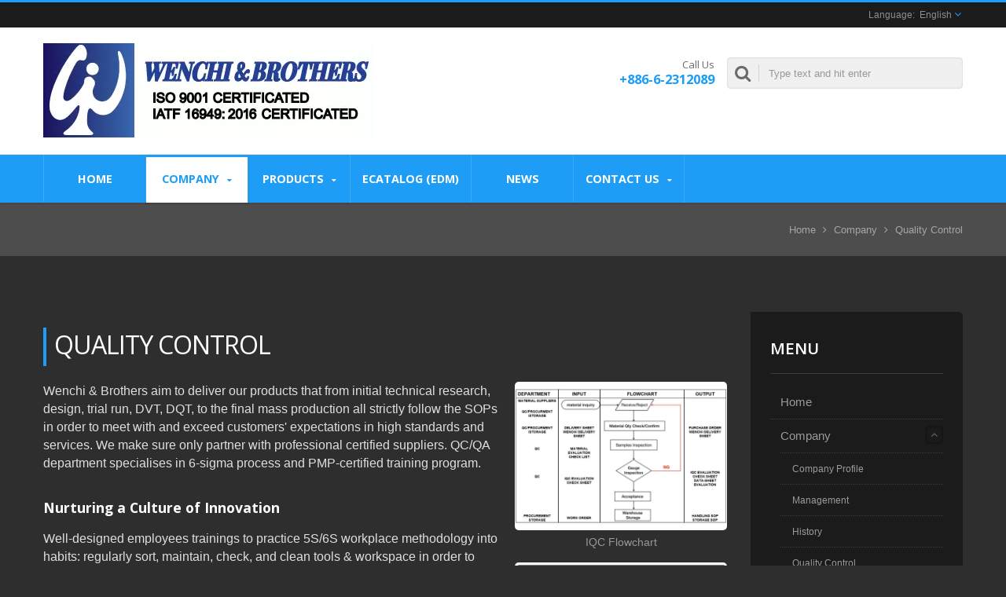

--- FILE ---
content_type: text/html; charset=UTF-8
request_url: https://www.wenchi-power.com/en/page/Quality-Control/quality.html
body_size: 10265
content:
<!DOCTYPE html>
<html prefix="og: http://ogp.me/ns#" lang="en" dir="ltr">
<head>
<meta http-equiv="Content-Type" content="text/html; charset=utf-8" />
<meta name="viewport" content="width=device-width,initial-scale=1.0">
<title>Wenchi &amp; Brothers is a professional manufacturer and exporter of DC-AC inverter, DC-DC converter, battery charger, battery tester, Auto parts, emblems, logo, auto exterior &amp; interior parts. | Wenchi &amp; Brothers Co., Ltd.</title>
<meta name="description" content="Wenchi &amp; Brothers Co., Ltd. have been in this business for more than 30 years. We are an ISO 9001:2000, IATF 16949:2006, and IPC certified manufacturer. Our experienced engineering and sales team are capable of offering customers quick and cost effective OEM solutions." />
<meta name="keywords" content="Pure Sine Wave, power inverter, Modified sine wave, Golfcart charger, battery charger, battery tester, converter, CoCa Can inverter, auto parts, heater fan, OEM emblems, logos, auto die-casting exterior &amp; interior parts." />
<meta name="copyright" content="Wenchi & Brothers Co., Ltd." />
<meta name="author" content="Ready-Market Online Corporation" />
<meta name="rating" content="general" /><meta name="robots" content="index, follow" /><link rel="dns-prefetch" href="https://cdn.ready-market.com.tw">
<link rel="canonical" href="https://www.wenchi-power.com/en/page/quality.html" />
<link rel="alternate" hreflang="en" href="https://www.wenchi-power.com/en/page/quality.html" />
<link rel="alternate" hreflang="es" href="https://www.wenchi-power.com/es/page/quality.html" />
<link rel="alternate" hreflang="pt" href="https://www.wenchi-power.com/pt/page/quality.html" />
<link rel="alternate" hreflang="fr" href="https://www.wenchi-power.com/fr/page/quality.html" />
<link rel="alternate" hreflang="de" href="https://www.wenchi-power.com/de/page/quality.html" />
<link rel="alternate" hreflang="fi" href="https://www.wenchi-power.com/fi/page/quality.html" />
<link rel="alternate" hreflang="zh-TW" href="https://www.wenchi-power.com/zh-TW/page/quality.html" />
<link rel="alternate" hreflang="ja" href="https://www.wenchi-power.com/ja/page/quality.html" />        

        <style>
        .fa-twitter:before {
            content: "𝕏" !important;
            font-size: 1.1em !important;
        }
        @media (max-width: 991px) {
            .single-product-details .elevateZoom-image { min-height: 450px; }
            .About-us-section .About-us-img-section .About-us-img { min-height: 450px; }
        }
        </style>        

        <link rel="preload" href="https://cdn.ready-market.com.tw/0d7f24a6/Templates/pic/Flowchart.jpg?v=1d479a4e" as="image" /><link rel="preload" href="https://cdn.ready-market.com.tw/0d7f24a6/Templates/pic/Wenchi Logo small new.png?v=71bfc1b9" as="image" />
        
<link rel="icon" href="/favicon.ico" type="image/x-icon" />
<link rel="shortcut icon" href="/favicon.ico" type="image/x-icon" />
<!---bootstrap styles -->
<link rel="stylesheet" href="https://cdn.ready-market.com.tw/0d7f24a6/readyscript/capps/pc2-p/min/?f=%2Freadyscript%2Fpc2-template%2FRTM-105-TW-WenchiBrothers%2Fcss%2Fbootstrap.rmmin.css&v=160e36fe" />
<link rel="stylesheet" href="https://cdn.ready-market.com.tw/0d7f24a6/readyscript/capps/pc2-p/min/?f=%2Freadyscript%2Fpc2-template%2FRTM-105-TW-WenchiBrothers%2Fcss%2Fresponsive.rmmin.css&v=49885c5b" />
<link rel="stylesheet" href="https://cdn.ready-market.com.tw/0d7f24a6/readyscript/capps/pc2-p/min/?f=%2Freadyscript%2Fpc2-template%2FRTM-105-TW-WenchiBrothers%2Filightbox%2Fsrc%2Fcss%2Filightbox.rmmin.css&v=17d9836c" />
<!---main styles -->
<link rel="stylesheet" href="https://cdn.ready-market.com.tw/0d7f24a6/readyscript/capps/pc2-p/min/?f=%2Freadyscript%2Fpc2-template%2FRTM-105-TW-WenchiBrothers%2Fcss%2Fstyle.rmmin.css&v=1452588c" />
<link rel="stylesheet" href="https://cdn.ready-market.com.tw/0d7f24a6/readyscript/capps/pc2-p/min/?f=%2Freadyscript%2Fpc2-template%2FRTM-105-TW-WenchiBrothers%2Fcss%2FMyMedia.rmmin.css&v=b4b96518" />
<link rel="stylesheet" href="https://cdn.ready-market.com.tw/0d7f24a6/readyscript/capps/pc2-p/min/?f=%2Freadyscript%2Fpc2-template%2FRTM-105-TW-WenchiBrothers%2Fcss%2Fanimate.rmmin.css&v=21851084" />
<!---bootstrap-tabs styles -->
<link rel="stylesheet" href="https://cdn.ready-market.com.tw/0d7f24a6/readyscript/capps/pc2-p/min/?f=%2Freadyscript%2Fpc2-template%2FRTM-105-TW-WenchiBrothers%2Fcss%2Fbootstrap-tabs.rmmin.css&v=dd51c6d3" />
<link href="//cdn.ready-market.com.tw/fonts/css?family=Open+Sans:400,300,600,700,800" rel="stylesheet" type="text/css" />
<!---[if lt IE 8]>
      <div style='text-align:center'><a href="//www.microsoft.com/windows/internet-explorer/default.aspx?ocid=ie6_countdown_bannercode"><img src="//www.theie6countdown.com/img/upgrade.jpg"border="0"alt=""/></a></div>  
  <![endif]-->
<!---[if lt IE 9]>
  <link href='//cdn.ready-market.com.tw/fonts/css?family=Open+Sans:400' rel='stylesheet' type='text/css' />
  <link href='//cdn.ready-market.com.tw/fonts/css?family=Open+Sans:300' rel='stylesheet' type='text/css' />
  <link href='//cdn.ready-market.com.tw/fonts/css?family=Open+Sans:600' rel='stylesheet' type='text/css' />
  <link href='//cdn.ready-market.com.tw/fonts/css?family=Open+Sans:700' rel='stylesheet' type='text/css' />
  <link href='//cdn.ready-market.com.tw/fonts/css?family=Open+Sans:800' rel='stylesheet' type='text/css' />
    <link rel="stylesheet" href="css/ie.css" />
    <script src="js/html5shiv.js"></script>
  <![endif]-->
<!---[if gte IE 9]>
    <link rel="stylesheet" href="css/ie.css" />
  <![endif]-->
<script src="https://cdn.ready-market.com.tw/0d7f24a6/readyscript/capps/pc2-p/min/?f=%2Freadyscript%2Fpc2-template%2FRTM-105-TW-WenchiBrothers%2Fjs%2Fjquery.rmmin.js&v=21476daf"></script>  
<LINK REL="stylesheet" TYPE="text/css" href="/readyscript/capps/pc2-p/min/?f=%2Freadyscript%2Fpc2-template%2FRTM-105-TW-WenchiBrothers%2Fcss%2Frm-editor.rmmin.css%2C%2Freadyscript%2Fpc2-template%2FRTM-105-TW-WenchiBrothers%2Fcss%2Ftab.main-area.rmmin.css%2C%2Freadyscript%2Fpc2-template%2FRTM-105-TW-WenchiBrothers%2Fjs%2Ftablesaw%2Ftablesaw.rmmin.css%2C%2Freadyscript%2Fpc2-template%2FRTM-105-TW-WenchiBrothers%2Fcss%2Fjquery-confirm.rmmin.css%2C%2Freadyscript%2Fpc2-template%2FRTM-105-TW-WenchiBrothers%2Fcss%2Fbxslider.rmmin.css&v=40afcd1a" />
<style type="text/css"><!----></style>
        

        <style>
        @media (max-width: 991px) {
          .single-product-details .elevateZoom-image { min-height: unset; }
          .About-us-section .About-us-img-section .About-us-img { min-height: unset; }
        }
        </style>



<script async src="https://www.googletagmanager.com/gtag/js?id=G-T9YFCVVJ5M"></script>
<script>
    window.dataLayer = window.dataLayer || [];
    function gtag(){dataLayer.push(arguments);}
    gtag('js', new Date());
    gtag('config', 'G-T9YFCVVJ5M');
    const urlParams = new URLSearchParams(window.location.search);
    const statusParam = urlParams.get('status');
    if (statusParam === 'inquiry-has-been-sent') {
        gtag('event', 'inquiry_has_been_sent');
    }
    const qParam = urlParams.get('q');
    if (qParam) {
        gtag('event', 'in_site_query', {'page_title': qParam});
    }
</script>


</head>
<body class="wide_layout relative  w_xs_auto">
<header role="banner" class="header_3" dir="ltr">
      <div class="panel">
    <div class="container">
          <div class="clearfix"> 
        
        <!---===========top menu===============-->
        
        <nav id="menu-nav">
              <div id="menu-button"> <i class="fa fa-align-justify"></i> </div>
        </nav>
                <!---===========end top menu===============--> 
        
        <!---===========block_language===============-->
        
        <ul class="block_language clearfix ">
            <li class="language">
                <a href="/en/page/quality.html" class="slct">
                    English                </a>
            <ul class="drop">
                            <li><a href="/en/page/quality.html">English</a></li>                
                            <li><a href="/es/page/quality.html">Español</a></li>                
                            <li><a href="/pt/page/quality.html">Português</a></li>                
                            <li><a href="/fr/page/quality.html">Français</a></li>                
                            <li><a href="/de/page/quality.html">Deutsch</a></li>                
                            <li><a href="/fi/page/quality.html">Suomen</a></li>                
                            <li><a href="/zh-TW/page/quality.html">中文 (繁體)</a></li>                
                            <li><a href="/ja/page/quality.html">日本語</a></li>                
                        </ul>
            <input type="hidden" id="select" />
            </li>
        </ul>        
        <!---===========end block_language===============--> 
        
      </div>
        </div>
  </div>
  <div class="header_top">
    <div class="container">
          <div class="navbar navbar_ clearfix">
        <div class="navbar-inner">              
            <div class="brand"><a href="/en/index.html"><img src="https://cdn.ready-market.com.tw/0d7f24a6/Templates/pic/Wenchi Logo small new.png?v=71bfc1b9"  alt="Wenchi & Brothers Co., Ltd. - Wenchi & Brothers is a professional manufacturer and exporter of DC-AC inverter, DC-DC converter, battery charger, battery tester, Auto parts, emblems, logo, auto exterior & interior parts."  />
<span>Wenchi & Brothers Co., Ltd. - Power Innovation & Save Energy For a Better Future!</span></a></div>
                          <div class="phone-div">Call Us <strong> +886-6-2312089</strong> </div>
              <form id="form-search" method="get" action="/en/search/index.html">
                <span></span>
                <input name="q" type="text" onFocus="if(this.value =='Type text and hit enter' ) this.value=''" onBlur="if(this.value=='') this.value='Type text and hit enter'" value="Type text and hit enter" />
                <input type="hidden" name="type" value="all" />
              </form>              
            </div>
      </div>
    </div>
    
    <!---========main-menu========-->
    
    <div class="main-menu">
      <div>
        <div class="container">
         <div class="nav-collapse nav-collapse_ collapse">
            <button id="menu_button"><i class="fa fa-align-justify"></i></button>
                          <ul class="nav sf-menu clearfix">
    
<li class=" "><a href="/en/page/home.html"  >Home  
                        
    </a>
                    </li>
            
<li class="active sub-menu"><a href="/en/page/about-us.html"  >Company  
                        
    </a>
                <ul>
                        <li><a href="/en/page/company-profile.html" alt="Company Profile"  >Company Profile                           
            </a></li>
                        <li><a href="/en/page/management.html" alt="Management"  >Management                           
            </a></li>
                        <li><a href="/en/page/history.html" alt="History"  >History                           
            </a></li>
                        <li><a href="/en/page/quality.html" alt="Quality Control"  >Quality Control                           
            </a></li>
                        <li><a href="/en/page/award.html" alt="Certification"  >Certification                           
            </a></li>
                        <li><a href="/en/page/factory.html" alt="Factory View"  >Factory View                           
            </a></li>
                        <li><a href="/en/page/Declaration.html" alt="Declaration of DRC Conflict-Free Minerals"  >Declaration of DRC Conflict-Free Minerals                           
            </a></li>
                        <li><a href="/en/page/Privacy_Policy_Statement.html" alt="Privacy Policy"  >Privacy Policy                           
            </a></li>
                    </ul>
                    </li>
        <li class=" sub-menu">
    <a href="/en/category/index.html">Products        
    </a>
    <ul>
        <li class="sub-menu"><a href="/en/category/AA.html"  alt="PURE SINE WAVE INVERTER">PURE SINE WAVE INVERTER</a>
        <ul>
            <li><a href="/en/category/A1.html"  alt="PSW WINVPA/PB: 12V-110V/220V Pure Sine Wave inverter">PSW WINVPA/PB: 12V-110V/220V Pure Sine Wave inverter</a></li>
                <li><a href="/en/category/A.html"  alt="INT: 12V/24V-110V/220V Pure Sine Wave inverter">INT: 12V/24V-110V/220V Pure Sine Wave inverter</a></li>
                <li><a href="/en/category/A3.html"  alt="BOU: 48V Pure Sine Wave Inverter">BOU: 48V Pure Sine Wave Inverter</a></li>
            </ul>
        </li>
        <li class="sub-menu"><a href="/en/category/BB.html"  alt="MODIFIED SINE WAVE INVERTER">MODIFIED SINE WAVE INVERTER</a>
        <ul>
            <li><a href="/en/category/L.html"  alt="MSW Series: Digital Modified Sine Wave Inverter">MSW Series: Digital Modified Sine Wave Inverter</a></li>
                <li><a href="/en/category/B2.html"  alt="NMSW Seres: LCD display Modified Sine Wave Inverter">NMSW Seres: LCD display Modified Sine Wave Inverter</a></li>
            </ul>
        </li>
        <li class="sub-menu"><a href="/en/category/N.html"  alt="INVERTER CHARGER">INVERTER CHARGER</a>
        <ul>
            <li><a href="/en/category/A2.html"  alt="PSC Pure Sine Wave Inverter Charger">PSC Pure Sine Wave Inverter Charger</a></li>
            </ul>
        </li>
        <li class=""><a href="/en/category/C.html"  alt="DC-DC CONVERTER">DC-DC CONVERTER</a>
        </li>
        <li class=""><a href="/en/category/C1.html"  alt="AC-AC VOLTAGE  TRANSFORMER">AC-AC VOLTAGE  TRANSFORMER</a>
        </li>
        <li class="sub-menu"><a href="/en/category/CC.html"  alt="BATTERY CHARGER">BATTERY CHARGER</a>
        <ul>
            <li><a href="/en/category/D.html"  alt="BATTERY CHARGER 110V/220-12V AC-DC">BATTERY CHARGER 110V/220-12V AC-DC</a></li>
                <li><a href="/en/category/D1.html"  alt="WHC BATTERY CHARGER 110V/220V-12V AC-DC">WHC BATTERY CHARGER 110V/220V-12V AC-DC</a></li>
                <li><a href="/en/category/D2.html"  alt="8-STAGE BATTERY CHARGER AC-DC">8-STAGE BATTERY CHARGER AC-DC</a></li>
                <li><a href="/en/category/D3.html"  alt="HIGH-AMPERAGE BATTERY CHARGER AC-DC">HIGH-AMPERAGE BATTERY CHARGER AC-DC</a></li>
                <li><a href="/en/category/C2.html"  alt="DC-DC ISOLATED CHARGER">DC-DC ISOLATED CHARGER</a></li>
                <li><a href="/en/category/P.html"  alt="IP65-IP44-IP54-IP20 SPLASH RESISTANT CHARGER">IP65-IP44-IP54-IP20 SPLASH RESISTANT CHARGER</a></li>
            </ul>
        </li>
        <li class=""><a href="/en/category/F.html"  alt="BATTERY TESTER">BATTERY TESTER</a>
        </li>
        <li class=""><a href="/en/category/OT.html"  alt="POWER STATION & OTHERS">POWER STATION & OTHERS</a>
        </li>
        <li class=""><a href="/en/category/T.html"  alt="JUMP STARTER">JUMP STARTER</a>
        </li>
        <li class=""><a href="/en/category/K.html"  alt="OEM PLATING NAMEPLATES & AUTO-PARTS">OEM PLATING NAMEPLATES & AUTO-PARTS</a>
        </li>
        </ul>
        </li>
            
<li class=" "><a href="/en/page/e-catalog.html"  >eCatalog (EDM)  
                        
    </a>
                    </li>
            
<li class=" "><a href="/en/page/news-ind.html"  >News  
                        
    </a>
                    </li>
            
<li class=" sub-menu"><a href="/en/page/contact-info.html"  >Contact Us  
                        
    </a>
                <ul>
                        <li><a href="/en/page/location.html" alt="Location"  >Location                           
            </a></li>
                    </ul>
                    </li>
                     </ul>
          </div>
         </div>
      </div>
    </div>
    <!---========end main-menu========--> 
    
  </div>
   
    </header><!---==============================end header==============================-->
<div class="row-title" sid="breadcrumb">
    <div class="container">
        <div class="rmBCDesc rmsb-nn" id="rmpageDesc">
  <h1>
        Quality Control      </h1>
  <h2>
        Power Innovation & Save Energy For a Better Future!      </h2>
</div>
	  
  <div id="breadcrumb" class="breadcrumb">
  <span><a href="/en/index.html">Home</a></span> <i class="fa fa-angle-right"></i>      <span><a href="/en/page/about-us.html">Company</a></span> <i class="fa fa-angle-right"></i>    <span><a href="/en/page/quality.html">Quality Control</a></span>
  </div>
  
      </div>
</div>
<!---==============================content=================================-->
<div id="content">  
    <div class="container content-div">
        <div class="row">
            <div class="span9 m_top_20">
                                                  <h3 class="name">Quality Control</h3>
                                          
      <div  class="rm-right span3 cls_image" >
      <a href="https://cdn.ready-market.com.tw/0d7f24a6/Templates/pic/Flowchart.jpg?v=1d479a4e" target="_blank" rel="image" data-caption="IQC Flowchart" title="IQC Flowchart">
      <img src="https://cdn.ready-market.com.tw/0d7f24a6/Templates/pic/Flowchart.jpg?v=1d479a4e" alt="IQC Flowchart"/></a><br />
      <span >IQC Flowchart</span>
    
      </div>
                              <div class="rm-right span3 cls_image_01">
      <a href="https://cdn.ready-market.com.tw/0d7f24a6/Templates/pic/QC Shipping Flowchart.jpg?v=a9bc339b" target="_blank" rel="image_01" data-caption="QC Shipping Flowchart" title="QC Shipping Flowchart">
      <img src="https://cdn.ready-market.com.tw/0d7f24a6/Templates/pic/m/QC Shipping Flowchart.jpg?v=dc11dad9" alt="QC Shipping Flowchart"/></a><br />
      <span >QC Shipping Flowchart</span>
    
      </div>      
                                          <p class="txt-2">Wenchi & Brothers aim to deliver our products that from initial technical research, design, trial run, DVT, DQT, to the final mass production all strictly follow the SOPs in order to meet with and exceed customers' expectations in high standards and services. We make sure only partner with professional certified suppliers. QC/QA department specialises in 6-sigma process and PMP-certified training program.</p>
                        <H4  class="v_title" >Nurturing a Culture of Innovation</H4>
      <p class="txt-2">Well-designed employees trainings to practice 5S/6S workplace methodology into habits: regularly sort, maintain, check, and clean tools & workspace in order to increase productivity and reduce wear-out failures in equipment.</p>
                                          <H4  class="v_title" >Customer Retention Strategy</H4>
      <ul class="v_list">      
            <li class="v_list_element v_circle">Provide quality and cost-effective products along with satisfying after-sale customer service</li>
            <li class="v_list_element v_circle">Engage constantly with our customers, to take their thoughts into consideration</li>
            </ul>
                  <H4  class="v_title" >Deliver On-time</H4>
      <ul class="v_list">      
            <li class="v_list_element v_circle">Ship on the date required by customers</li>
            <li class="v_list_element v_circle">Monitor on-time delivery performance</li>
            <li class="v_list_element v_circle">Establish quality requirements to ensure suppliers and contractors comply</li>
            <li class="v_list_element v_circle">Active communicate with our business partners</li>
            <li class="v_list_element v_circle">Nurishing Culture of Innovation</li>
            </ul>
                  <H4  class="v_title" >PCBA Quality Control Process</H4>
      <ul class="v_list">      
            <li class="v_list_element v_circle">AOI Inspection (No-Load Testing)</li>
            <li class="v_list_element v_circle">Automated Optical Inspection (AOI) on every piece (pcs) after PCBA is completed.</li>
            <li class="v_list_element v_circle"></li>
            <li class="v_list_element v_circle">1st Inspection — Functional No-Load Test</li>
            <li class="v_list_element v_circle">Manual unit inspection without load, tested piece by piece (pcs by pcs).</li>
            <li class="v_list_element v_circle"></li>
            <li class="v_list_element v_circle">QC Step Added — ICT (In-Circuit Test) or Manual Electrical Parameter Verification</li>
            <li class="v_list_element v_circle">Perform In-Circuit Test (ICT) or manual probing of key components.</li>
            <li class="v_list_element v_circle"></li>
            <li class="v_list_element v_circle">2nd Inspection — Full Load Test</li>
            <li class="v_list_element v_circle">Under-load functional testing, carried out pcs by pcs.</li>
            <li class="v_list_element v_circle"></li>
            <li class="v_list_element v_circle">30-Minute Burn-In Life-Cycle Test</li>
            <li class="v_list_element v_circle">Tests stability, reliability, and checks for early failures.</li>
            <li class="v_list_element v_circle"></li>
            <li class="v_list_element v_circle">Final Functional Inspection — Sampling Check</li>
            <li class="v_list_element v_circle">Conducted based on MIL-STD-105A sampling procedure.</li>
            <li class="v_list_element v_circle">Ensures overall lot consistency and conformity to performance specs.</li>
            </ul>
                        <div class="desc_html_intro"><p><img src="/Templates/pic/autopartflowchart.jpg" alt="Auto-Parts APQP" width="100%" style="max-width:870px"></p></div>
                                                <div class="clearfix"></div>
                                                <div class="extra-wrap" sid="main-area">
    <div class="blog_scroll clearfix txt-1">
        
      <div class="fleft v_prev v_prev2">
        <a href="/en/page/history.html"  class="button_type_11 bg_light_color_1 t_align_c f_size_ex_large bg_cs_hover r_corners d_inline_middle bg_tr tr_all_hover qv_btn_single_prev">
          <i class="fa fa-angle-left "></i>
        </a>
      </div>
              <div class="fright v_next v_next2">
        <a  href="/en/page/award.html" class="button_type_11 bg_light_color_1 t_align_c f_size_ex_large bg_cs_hover r_corners d_inline_middle bg_tr tr_all_hover qv_btn_single_next">
          <i class="fa fa-angle-right "></i> 
        </a>
      </div>
      
    </div>
</div>
<!-- history-show -->
<!-- /history-show -->
    
            </div>
            <div class="span3">
                <div class="col-left">
                                <div class="block-widget v_space category" id="Mod123" sid="side-3">
    <h4 class="heading-h4 m_bottom_15">Menu</h4>
    <div class="module-ct">
        <ul id="accordion" class="list">
    
<li class="level0   ">
    <a class="screenshot" href="/en/page/home.html"  >Home</a>
                        </li>
            
<li class="level0 active  parent">
    <a class="screenshot" href="/en/page/about-us.html"  >Company</a>
        <span class="VmArrowdown idCatSubcat close collapsed button_type_11 bg_light_color_1 t_align_c f_size_ex_large bg_cs_hover r_corners d_inline_middle bg_tr tr_all_hover qv_btn_single_prev"><i class="fa fa-angle-down"></i></span>
                    <ul class="level1" style="display: none;">
                        <li class="level1 VmClose">                
                <a class="screenshot" href="/en/page/company-profile.html" alt="Company Profile"  >Company Profile</a>
            </li>
                        <li class="level1 VmClose">                
                <a class="screenshot" href="/en/page/management.html" alt="Management"  >Management</a>
            </li>
                        <li class="level1 VmClose">                
                <a class="screenshot" href="/en/page/history.html" alt="History"  >History</a>
            </li>
                        <li class="level1 VmClose">                
                <a class="screenshot" href="/en/page/quality.html" alt="Quality Control"  >Quality Control</a>
            </li>
                        <li class="level1 VmClose">                
                <a class="screenshot" href="/en/page/award.html" alt="Certification"  >Certification</a>
            </li>
                        <li class="level1 VmClose">                
                <a class="screenshot" href="/en/page/factory.html" alt="Factory View"  >Factory View</a>
            </li>
                        <li class="level1 VmClose">                
                <a class="screenshot" href="/en/page/Declaration.html" alt="Declaration of DRC Conflict-Free Minerals"  >Declaration of DRC Conflict-Free Minerals</a>
            </li>
                        <li class="level1 VmClose">                
                <a class="screenshot" href="/en/page/Privacy_Policy_Statement.html" alt="Privacy Policy"  >Privacy Policy</a>
            </li>
                    </ul>
                    </li>
        <li class="level0  parent">
    <a class="screenshot" href="/en/category/index.html">Products</a>
        <span class="VmArrowdown idCatSubcat close collapsed button_type_11 bg_light_color_1 t_align_c f_size_ex_large bg_cs_hover r_corners d_inline_middle bg_tr tr_all_hover qv_btn_single_prev"><i class="fa fa-angle-down"></i></span>
        <ul class="level1" style="display: none;">
            <!--string(12) "category::AA"
string(14) "page::about-us"
-->
        
            <li class="level1 VmClose  parent">
        <a class="screenshot" href="/en/category/AA.html"  alt="PURE SINE WAVE INVERTER">PURE SINE WAVE INVERTER</a>
                <span class="VmArrowdown idCatSubcat close collapsed button_type_11 bg_light_color_1 t_align_c f_size_ex_large bg_cs_hover r_corners d_inline_middle bg_tr tr_all_hover qv_btn_single_prev"><i class="fa fa-angle-down"></i></span>
                <ul class="level2" style="display: none;">
            <li class="level2 VmClose">
            <a class="screenshot" href="/en/category/A1.html"  alt="PSW WINVPA/PB: 12V-110V/220V Pure Sine Wave inverter">PSW WINVPA/PB: 12V-110V/220V Pure Sine Wave inverter</a>
        </li>
                <li class="level2 VmClose">
            <a class="screenshot" href="/en/category/A.html"  alt="INT: 12V/24V-110V/220V Pure Sine Wave inverter">INT: 12V/24V-110V/220V Pure Sine Wave inverter</a>
        </li>
                <li class="level2 VmClose">
            <a class="screenshot" href="/en/category/A3.html"  alt="BOU: 48V Pure Sine Wave Inverter">BOU: 48V Pure Sine Wave Inverter</a>
        </li>
            </ul>
        </li>
            <!--string(12) "category::BB"
string(14) "page::about-us"
-->
        
            <li class="level1 VmClose  parent">
        <a class="screenshot" href="/en/category/BB.html"  alt="MODIFIED SINE WAVE INVERTER">MODIFIED SINE WAVE INVERTER</a>
                <span class="VmArrowdown idCatSubcat close collapsed button_type_11 bg_light_color_1 t_align_c f_size_ex_large bg_cs_hover r_corners d_inline_middle bg_tr tr_all_hover qv_btn_single_prev"><i class="fa fa-angle-down"></i></span>
                <ul class="level2" style="display: none;">
            <li class="level2 VmClose">
            <a class="screenshot" href="/en/category/L.html"  alt="MSW Series: Digital Modified Sine Wave Inverter">MSW Series: Digital Modified Sine Wave Inverter</a>
        </li>
                <li class="level2 VmClose">
            <a class="screenshot" href="/en/category/B2.html"  alt="NMSW Seres: LCD display Modified Sine Wave Inverter">NMSW Seres: LCD display Modified Sine Wave Inverter</a>
        </li>
            </ul>
        </li>
            <!--string(11) "category::N"
string(14) "page::about-us"
-->
        
            <li class="level1 VmClose  parent">
        <a class="screenshot" href="/en/category/N.html"  alt="INVERTER CHARGER">INVERTER CHARGER</a>
                <span class="VmArrowdown idCatSubcat close collapsed button_type_11 bg_light_color_1 t_align_c f_size_ex_large bg_cs_hover r_corners d_inline_middle bg_tr tr_all_hover qv_btn_single_prev"><i class="fa fa-angle-down"></i></span>
                <ul class="level2" style="display: none;">
            <li class="level2 VmClose">
            <a class="screenshot" href="/en/category/A2.html"  alt="PSC Pure Sine Wave Inverter Charger">PSC Pure Sine Wave Inverter Charger</a>
        </li>
            </ul>
        </li>
            <!--string(11) "category::C"
string(14) "page::about-us"
-->
        
            <li class="level1 VmClose  ">
        <a class="screenshot" href="/en/category/C.html"  alt="DC-DC CONVERTER">DC-DC CONVERTER</a>
                </li>
            <!--string(12) "category::C1"
string(14) "page::about-us"
-->
        
            <li class="level1 VmClose  ">
        <a class="screenshot" href="/en/category/C1.html"  alt="AC-AC VOLTAGE  TRANSFORMER">AC-AC VOLTAGE  TRANSFORMER</a>
                </li>
            <!--string(12) "category::CC"
string(14) "page::about-us"
-->
        
            <li class="level1 VmClose  parent">
        <a class="screenshot" href="/en/category/CC.html"  alt="BATTERY CHARGER">BATTERY CHARGER</a>
                <span class="VmArrowdown idCatSubcat close collapsed button_type_11 bg_light_color_1 t_align_c f_size_ex_large bg_cs_hover r_corners d_inline_middle bg_tr tr_all_hover qv_btn_single_prev"><i class="fa fa-angle-down"></i></span>
                <ul class="level2" style="display: none;">
            <li class="level2 VmClose">
            <a class="screenshot" href="/en/category/D.html"  alt="BATTERY CHARGER 110V/220-12V AC-DC">BATTERY CHARGER 110V/220-12V AC-DC</a>
        </li>
                <li class="level2 VmClose">
            <a class="screenshot" href="/en/category/D1.html"  alt="WHC BATTERY CHARGER 110V/220V-12V AC-DC">WHC BATTERY CHARGER 110V/220V-12V AC-DC</a>
        </li>
                <li class="level2 VmClose">
            <a class="screenshot" href="/en/category/D2.html"  alt="8-STAGE BATTERY CHARGER AC-DC">8-STAGE BATTERY CHARGER AC-DC</a>
        </li>
                <li class="level2 VmClose">
            <a class="screenshot" href="/en/category/D3.html"  alt="HIGH-AMPERAGE BATTERY CHARGER AC-DC">HIGH-AMPERAGE BATTERY CHARGER AC-DC</a>
        </li>
                <li class="level2 VmClose">
            <a class="screenshot" href="/en/category/C2.html"  alt="DC-DC ISOLATED CHARGER">DC-DC ISOLATED CHARGER</a>
        </li>
                <li class="level2 VmClose">
            <a class="screenshot" href="/en/category/P.html"  alt="IP65-IP44-IP54-IP20 SPLASH RESISTANT CHARGER">IP65-IP44-IP54-IP20 SPLASH RESISTANT CHARGER</a>
        </li>
            </ul>
        </li>
            <!--string(11) "category::F"
string(14) "page::about-us"
-->
        
            <li class="level1 VmClose  ">
        <a class="screenshot" href="/en/category/F.html"  alt="BATTERY TESTER">BATTERY TESTER</a>
                </li>
            <!--string(12) "category::OT"
string(14) "page::about-us"
-->
        
            <li class="level1 VmClose  ">
        <a class="screenshot" href="/en/category/OT.html"  alt="POWER STATION & OTHERS">POWER STATION & OTHERS</a>
                </li>
            <!--string(11) "category::T"
string(14) "page::about-us"
-->
        
            <li class="level1 VmClose  ">
        <a class="screenshot" href="/en/category/T.html"  alt="JUMP STARTER">JUMP STARTER</a>
                </li>
            <!--string(11) "category::K"
string(14) "page::about-us"
-->
        
            <li class="level1 VmClose  ">
        <a class="screenshot" href="/en/category/K.html"  alt="OEM PLATING NAMEPLATES & AUTO-PARTS">OEM PLATING NAMEPLATES & AUTO-PARTS</a>
                </li>
        </ul>
        </li>
            
<li class="level0   ">
    <a class="screenshot" href="/en/page/e-catalog.html"  >eCatalog (EDM)</a>
                        </li>
            
<li class="level0   ">
    <a class="screenshot" href="/en/page/news-ind.html"  >News</a>
                        </li>
            
<li class="level0   parent">
    <a class="screenshot" href="/en/page/contact-info.html"  >Contact Us</a>
        <span class="VmArrowdown idCatSubcat close collapsed button_type_11 bg_light_color_1 t_align_c f_size_ex_large bg_cs_hover r_corners d_inline_middle bg_tr tr_all_hover qv_btn_single_prev"><i class="fa fa-angle-down"></i></span>
                    <ul class="level1" style="display: none;">
                        <li class="level1 VmClose">                
                <a class="screenshot" href="/en/page/location.html" alt="Location"  >Location</a>
            </li>
                    </ul>
                    </li>
                     </ul>
        </div>
</div>
                                <h4  class="heading-h4" >Best Sale</h4>
<div class="clearfix carousel-8 carousel" sid="side-1" dir="ltr">
    <div class="div-control"  style="top:-80px;" >
        <div id="side-1-next" class="prev-slide prev-8"></div>
        <div id="side-1-prev" class="next-slide next-8"></div>
    </div>    
    <ul id="side-1-carousel" class="clearfix "> 
<li> 
    <div class="box-work">
    <figure><a  href="/en/product/600W-PURE-SINE-WAVE-POWER-INVERTER-12V24V-DC-to-115V230V-AC/int-600w.html">
    <img src="https://cdn.ready-market.com.tw/0d7f24a6/Templates/pic/m/wholesite-group_1.jpg?v=20c63a57" alt="600W PURE SINE WAVE POWER INVERTER 12V/24V DC to 115V/230V AC"></a></figure>
    <span> <strong><a href="/en/product/600W-PURE-SINE-WAVE-POWER-INVERTER-12V24V-DC-to-115V230V-AC/int-600w.html">600W PURE SINE WAVE POWER INVERTER 12V/24V DC to 115V/230V AC</a></strong>
    <i><a  href="/en/product/600W-PURE-SINE-WAVE-POWER-INVERTER-12V24V-DC-to-115V230V-AC/int-600w.html"></a></i> </span> 
    </div>
</li>
<li> 
    <div class="box-work">
    <figure><a  href="/en/product/3000W-PURE-SINE-WAVE-POWER-INVERTER-12V-DC-to-115V230V-AC/int-3000w.html">
    <img src="https://cdn.ready-market.com.tw/0d7f24a6/Templates/pic/m/wholesite-group_2.jpg?v=510ba943" alt="3000W PURE SINE WAVE POWER INVERTER 12V/24V DC to 115V/230V AC"></a></figure>
    <span> <strong><a href="/en/product/3000W-PURE-SINE-WAVE-POWER-INVERTER-12V-DC-to-115V230V-AC/int-3000w.html">3000W PURE SINE WAVE POWER INVERTER 12V/24V DC to 115V/230V AC</a></strong>
    <i><a  href="/en/product/3000W-PURE-SINE-WAVE-POWER-INVERTER-12V-DC-to-115V230V-AC/int-3000w.html"></a></i> </span> 
    </div>
</li>
<li> 
    <div class="box-work">
    <figure><a  href="/en/category/PSW-SERIES-DETACHABLE-LCD-SMART-PURE-SINE-WAVE-INVERTER/A1.html">
    <img src="https://cdn.ready-market.com.tw/0d7f24a6/Templates/pic/m/wholesite-group_3.jpg?v=ce5560ff" alt="PSW SERIES: DETACHABLE LCD SMART PURE SINE WAVE INVERTER with APP"></a></figure>
    <span> <strong><a href="/en/category/PSW-SERIES-DETACHABLE-LCD-SMART-PURE-SINE-WAVE-INVERTER/A1.html">PSW SERIES: DETACHABLE LCD SMART PURE SINE WAVE INVERTER with APP</a></strong>
    <i><a  href="/en/category/PSW-SERIES-DETACHABLE-LCD-SMART-PURE-SINE-WAVE-INVERTER/A1.html"></a></i> </span> 
    </div>
</li>
    </ul>
</div>
<div class="box_separated_line"></div>
                                
                                </div>            
            </div>            
        </div>

<hr /><section id="box-1" class="box-block row extra" sid="box-1">
    <h3  style="margin-left:30px;" >New Products</h3>
        <!--box-1 0筆資料-->
    <article class="span4" data-appear-animation="bounceInLeft" >
      <div class="block-info  maxheight">
        <div class="inner-block">
          <img src="https://cdn.ready-market.com.tw/0d7f24a6/Templates/pic/m/index-img_002.png?v=ca01104a" alt="48VDC to 110/220VAC Petite Pure sine wave Inverter with USB port & Aviation socket">
          <div class="box-text-small">
            <h4 >48VDC to 110/220VAC Petite Pure sine wave Inverter with USB port & Aviation socket</h4>
            <p >Microchip controlled, BOU petite pure sine wave inverter 48 models are capabale of  ≥88%...</p>
            <a   href="/en/category/A3.html" class="btn-small">Read More</a>
          </div>

        </div>
      </div>
    </article>
    <!--/box-1 0筆資料-->
        <!--box-1 1筆資料-->
    <article class="span4" data-appear-animation="bounceInLeft" data-appear-animation-delay="550">
      <div class="block-info  maxheight">
        <div class="inner-block">
          <img src="https://cdn.ready-market.com.tw/0d7f24a6/Templates/pic/m/index-img_1.jpg?v=25da578d" alt="PSW LCD Pure Sine Wave Power Inverter with APP">
          <div class="box-text-small">
            <h4 >PSW LCD Pure Sine Wave Power Inverter with APP</h4>
            <p >Power saving mode, optional LCD display, AC transfer switch, etc. Well tried-and-tested...</p>
            <a   href="/en/category/LCD-SMART-PURE-SINE-WAVE-POWER-INVERTER/A1.html" class="btn-small">Read More</a>
          </div>

        </div>
      </div>
    </article>
    <!--/box-1 1筆資料-->
        <!--box-1 2筆資料-->
    <article class="span4" data-appear-animation="bounceInLeft" data-appear-animation-delay="1100">
      <div class="block-info  maxheight">
        <div class="inner-block">
          <img src="https://cdn.ready-market.com.tw/0d7f24a6/Templates/pic/m/Handle_page.png?v=dfb043e8" alt="Auto Roof Racks & Oven Door Handles">
          <div class="box-text-small">
            <h4 >Auto Roof Racks & Oven Door Handles</h4>
            <p >OEM Auto Parts. Certified with IATF 16949:2016 standards. Reliability tests based on ASTM...</p>
            <a   href="/en/product/Roof+Racks_Handles.html" class="btn-small">Read More</a>
          </div>

        </div>
      </div>
    </article>
    <!--/box-1 2筆資料-->
        
</section>
    </div>
</div>
  
<!---==============================aside================================-->
 <aside>
    <div class="container">
    <div class="row" id="foot" sid="foot">
    <article class="span2 contacts">
      <h3>Contacts</h3>
      <address  class="address-1">
                    <span><i class="fa fa-phone"></i>+886-6-2312089</span>
                            <span class="mail-info">
              <i class="fa fa-envelope"></i>
              sales@wenchi.com.tw            </span>
                <span><i class="fa fa-map-marker"></i>No. 88, Yongke Huan Rd, Yongkang District, Tainan 710</span>        
      </address>  
    </article>    
    <article class="span2 info">
          <h3>Information</h3>
                    <ul class="list-footer">
                      <li><a  href="/en/page/home.html">Home</a></li>            
                      <li><a  href="/en/page/about-us.html">Company</a></li>            
                      <li><a  href="/en/category/index.html">Products</a></li>            
                      <li><a  href="/en/page/e-catalog.html">eCatalog (EDM)</a></li>            
                      <li><a  href="/en/page/news-ind.html">News</a></li>            
                      <li><a  href="/en/page/contact-info.html">Contact Us</a></li>            
                    </ul>
                  
    </article>
    <article class="span8" dir="ltr">
        <h3>Latest News</h3>
        <div class="carousel-3 carousel_indent  carousel">
           <ul id="footcarousel" class="clearfix">
                                                <li>
            <div class="block_carousel">
                <div class="block-news">
                                      <span class="badge">
                        <strong>09<span>Jul</span></strong>
                        <em><a  href="/en/news/ISO_14001.html">
                        <i class="fa fa-calendar-o"></i>2025                        </a></em>
                    </span>
                                        
                    <div class="extra-wrap" >
                        <h5 ><a  href="/en/news/ISO_14001.html" >ISO 14001:2015 Certification</a> </h5>
                                                <p  class="txt-2" >Very pleased to announce that WENCHI has now officially received the ISO 14001 certification. This certification proves that WENCHI's commitment to environmental protection and sustainable...</p>
                        <a  href="/en/news/ISO_14001.html" class="link">Read More</a>
                    </div>
                </div>
            </div>    
            </li>    
                                    <li>
            <div class="block_carousel">
                <div class="block-news">
                                      <span class="badge">
                        <strong>11<span>Apr</span></strong>
                        <em><a  href="/en/news/taipei_ampa_2025.html">
                        <i class="fa fa-calendar-o"></i>2025                        </a></em>
                    </span>
                                        
                    <div class="extra-wrap" >
                        <h5 ><a  href="/en/news/taipei_ampa_2025.html" >TAIPEI AMPA & AUTOTRONICS TAIPEI 2025</a> </h5>
                                                <p  class="txt-2" >Thank you all the visitors who came to Wenchi's stand at the Taipei AMPA. We truely appreciate your time and interest! Please allow us some time to go through the inquiries</p>
                        <a  href="/en/news/taipei_ampa_2025.html" class="link">Read More</a>
                    </div>
                </div>
            </div>    
            </li>    
                                    <li>
            <div class="block_carousel">
                <div class="block-news">
                                      <span class="badge">
                        <strong>24<span>Dec</span></strong>
                        <em><a  href="/en/news/Christmas2024.html">
                        <i class="fa fa-calendar-o"></i>2024                        </a></em>
                    </span>
                                        
                    <div class="extra-wrap" >
                        <h5 ><a  href="/en/news/Christmas2024.html" >Merry Christmas and 2025 Happy New Year</a> </h5>
                                                <p  class="txt-2" >As 2024 is coming to an end, Wenchi would like to express our sincere gratitude for your continuous support and encouragement. Wishing you a Merry Christmas and a Happy New Year, filled...</p>
                        <a  href="/en/news/Christmas2024.html" class="link">Read More</a>
                    </div>
                </div>
            </div>    
            </li>    
                                    <li>
            <div class="block_carousel">
                <div class="block-news">
                                      <span class="badge">
                        <strong>08<span>Oct</span></strong>
                        <em><a  href="/en/news/automechanikaFrankfurt2024.html">
                        <i class="fa fa-calendar-o"></i>2024                        </a></em>
                    </span>
                                        
                    <div class="extra-wrap" >
                        <h5 ><a  href="/en/news/automechanikaFrankfurt2024.html" >Automechanika Frankfurt 2024</a> </h5>
                                                <p  class="txt-2" >Wenchi had the privilege of showcasing our ingenious power and auto-parts product solutions, and connecting with the old and new from around the world at this prestigious exhbition. Wenchi...</p>
                        <a  href="/en/news/automechanikaFrankfurt2024.html" class="link">Read More</a>
                    </div>
                </div>
            </div>    
            </li>    
                                    
           </ul>           
           <div class="div-control">
            <div id="foot-prev" class="prev-slide prev-5"></div>
                        <a href="/en/news/index.html"  class="view_all"></a>
                        <div id="foot-next" class="next-slide next-5"></div> </div>
        </div>
    </article>
</div>        
    </div>
 </aside>
<!---==============================footer================================-->
<footer>
    <div class="container clearfix block-bottom">
    <article class="privacy">Copyright © 2026 <span>Wenchi & Brothers Co., Ltd.</span>. All Rights Reserved. </article>
    <div class="social-bottom">
    <div class="socialfloat">Social Bookmark</div>    
    </div>    
    </div>
</footer><div id="gotoTop" class="fa fa-angle-up"></div>
<script src="https://cdn.ready-market.com.tw/0d7f24a6/readyscript/capps/pc2-p/min/?f=%2Freadyscript%2Fpc2-template%2FRTM-105-TW-WenchiBrothers%2Fjs%2Fjquery-ui-1.9.2.custom.rmmin.js&v=ed4f36a6"></script>
<script src="https://cdn.ready-market.com.tw/0d7f24a6/readyscript/capps/pc2-p/min/?f=%2Freadyscript%2Fpc2-template%2FRTM-105-TW-WenchiBrothers%2Fjs%2Fappear.rmmin.js&v=7bbbc1dc"></script>
<script src="https://cdn.ready-market.com.tw/0d7f24a6/readyscript/capps/pc2-p/min/?f=%2Freadyscript%2Fpc2-template%2FRTM-105-TW-WenchiBrothers%2Fjs%2Fbootstrap.rmmin.js&v=622d522c"></script>
<script src="https://cdn.ready-market.com.tw/0d7f24a6/readyscript/capps/pc2-p/min/?f=%2Freadyscript%2Fpc2-template%2FRTM-105-TW-WenchiBrothers%2Fjs%2FiframeResizer.min.js&v=dbbef79f"></script>

<script type="text/javascript" src="/readyscript/capps/pc2-p/min/?f=%2Freadyscript%2Fpc2-template%2FRTM-105-TW-WenchiBrothers%2Fjs%2Fswfobject.rmmin.js%2C%2Freadyscript%2Fpc2-template%2FRTM-105-TW-WenchiBrothers%2Fjs%2Ftab.rmmin.js%2C%2Freadyscript%2Fpc2-template%2FRTM-105-TW-WenchiBrothers%2Filightbox%2Fsrc%2Fjs%2Fjquery.requestAnimationFrame.rmmin.js%2C%2Freadyscript%2Fpc2-template%2FRTM-105-TW-WenchiBrothers%2Filightbox%2Fsrc%2Fjs%2Fjquery.mousewheel.rmmin.js%2C%2Freadyscript%2Fpc2-template%2FRTM-105-TW-WenchiBrothers%2Filightbox%2Fsrc%2Fjs%2Filightbox.rmmin.js%2C%2Freadyscript%2Fpc2-template%2FRTM-105-TW-WenchiBrothers%2Fjs%2Ftablesaw%2Ftablesaw.jquery.rmmin.js%2C%2Freadyscript%2Fpc2-template%2FRTM-105-TW-WenchiBrothers%2Fjs%2Ftablesaw%2Ftablesaw-init.rmmin.js%2C%2Freadyscript%2Fpc2-template%2FRTM-105-TW-WenchiBrothers%2Fjs%2Fjquery-confirm.rmmin.js%2C%2Freadyscript%2Fpc2-template%2FRTM-105-TW-WenchiBrothers%2Fjs%2FsnapGallery.rmmin.js%2C%2Freadyscript%2Fpc2-template%2FRTM-105-TW-WenchiBrothers%2Fjs%2Fjquery.bxslider.rmmin.js&v=f618a0d8"></script>
<script>function snapgallery(ul_snapgallery){$(ul_snapgallery).each(function(){var sg_minw=parseInt($(this)[0].attributes['sg_minw'].value);var sg_col=parseInt($(this)[0].attributes['sg_col'].value);var sg_mar=parseInt($(this)[0].attributes['sg_mar'].value);var sg_title=$(this)[0].attributes['sg_title'].value;$(this).snapGallery({minWidth:sg_minw,maxCols:sg_col,margin:sg_mar});if(sg_title==''){$(this).children("li").children(".title").remove();}
$(this).children("li").children(".title").css({'white-space':'nowrap','text-overflow':'ellipsis','overflow':'hidden'});});};$(document).ready(function(){jQuery(".jackbox[data-group]").iLightBox({innerToolbar:true});var items={};$('a[rel]').each(function(){items[$(this).attr('rel')]=true;});var result=new Array();for(var i in items)
{result.push(i);}
$.each(result,function(key,value){jQuery("a[rel='"+value+"']").iLightBox({innerToolbar:true});});snapgallery('ul[snapgallery]');});$(window).load(function(){snapgallery('ul[snapgallery]');});$(window).resize(function(){snapgallery('ul[snapgallery]');});$(function(){if($('#main-area_tab').length>0){$('#main-area_tab').KandyTabs({action:"toggle",trigger:"click",custom:function(btn,cont,index,tab){snapgallery('ul[snapgallery]');},done:function(btn,cont,tab){jQuery(".jackbox[data-group]",tab).iLightBox({innerToolbar:true});var items={};$('a[rel]',tab).each(function(){items[$(this).attr('rel')]=true;});var result=new Array();for(var i in items)
{result.push(i);}
$.each(result,function(key,value){jQuery("a[rel='"+value+"']",tab).iLightBox({innerToolbar:true});});},resize:true});}});if($.fn.bxSlider){$('#side-1-carousel').bxSlider({minSlides:1,maxSlides:1,moveSlides:1,infiniteLoop:true,hideControlOnEnd:false,slideWidth:0,slideMargin:30,pager:false,nextSelector:'#side-1-next',prevSelector:'#side-1-prev'});}
if($.fn.bxSlider){$('#footcarousel').bxSlider({minSlides:1,maxSlides:3,moveSlides:1,infiniteLoop:true,hideControlOnEnd:false,slideWidth:370,slideMargin:30,pager:false,nextSelector:'#foot-next',prevSelector:'#foot-prev'});}
jQuery(document).ready(function(){var t=document.title;jQuery('div.socialfloat').load('/readyscript/bookmark.php',{title:t},function(){var link=jQuery("<link>");link.attr({type:'text/css',rel:'stylesheet',href:'/readyscript/share/social/css/SmartShare.css'});jQuery("head").append(link);});});function readyTracker(event_name,event_value){if(typeof ga!=="undefined"){ga("send","event",{eventCategory:"Custom Event",eventAction:event_name,eventLabel:event_value});}
if(typeof gtag!=="undefined"){gtag("event",event_name,{page_title:event_value});}}
jQuery(document).ready(()=>{const filePattern=/\.(zip|exe|pdf|doc*|xls*|ppt*|rar)$/i;if(typeof gtag==="undefined")return;jQuery("[track]").each(function(){const trackValue=jQuery(this).attr("track");jQuery(this).on("click",()=>{gtag("event","ready_track",{"page_title":trackValue});});});jQuery("a").each(function(){const href=jQuery(this).attr("href");if(typeof href!=="string")return;const textContent=jQuery.trim(jQuery(this).text());const useTextContent=textContent.length>0;const eventConfig={"track_click_external":{test:/^https?\:/i,data:href},"track_click_email":{test:/^mailto\:/i,data:href.replace(/^mailto\:/i,"")},"track_click_attachment":{test:filePattern,data:href},"track_click_interlink":{test:()=>jQuery(this).hasClass("rm-interlink"),data:jQuery(this).text()},"track_click_inq":{test:/^#INQ$/i,data:useTextContent?textContent:href}};for(const eventType in eventConfig){const{test,data}=eventConfig[eventType];if(typeof test==="function"?test():test.test(href)){jQuery(this).on("click",()=>{gtag("event",eventType,{"page_title":data});});break;}}});});var pageTracker={_trackPageview:function(path){gtag('event','ready_track',{'page_title':path});}};</script>

<script>var im = document.createElement('img');
im.src =  "/images/0d7f24a6.gif?st=223&cur=https%3A%2F%2Fwww.wenchi-power.com%2Fen%2Fpage%2FQuality-Control%2Fquality.html&ref="+encodeURIComponent(document.referrer);im.width=1;im.height=1;im.style='display:none;'
document.body.append(im);</script><script src="https://cdn.ready-market.com.tw/0d7f24a6/readyscript/capps/pc2-p/min/?f=%2Freadyscript%2Fpc2-template%2FRTM-105-TW-WenchiBrothers%2Fjs%2Fscript.rmmin.js&v=79b7841b"></script>
<!--/APP/readyscript/capps/pc2-p/libs/df-tpl/js-defense.php-->
<script>
    
var ii = document.createElement('src');
ii.async=true;
ii.src = "/readyscript/capps/pc2-p/js/riddle.js?q=59178244";
document.body.append(ii);
</script><!--//APP/readyscript/capps/pc2-p/libs/df-tpl/js-defense.php-->

</body>

</html>


--- FILE ---
content_type: text/html; charset=UTF-8
request_url: https://www.wenchi-power.com/readyscript/bookmark.php
body_size: 573
content:
<div class="shr-bookmarks shr-bookmarks-expand">  <ul class="socials"><li class= "shr-twitter">
<a name="hplshrtwitter" href= "https://twitter.com/intent/tweet?text=Wenchi+%26+Brothers+is+a+professional+manufacturer+and+exporter+of+DC-AC+inverter%2C+DC-DC+converter%2C+battery+charger%2C+battery+tester%2C+Auto+parts%2C+emblems%2C+logo%2C+auto+exterior+%26+interior+parts.+%7C+Wenchi+%26+Brothers+Co.%2C+Ltd.&url=https%3A%2F%2Fwww.wenchi-power.com%2Fen%2Fpage%2FQuality-Control%2Fquality.html" alr = "Tweet This!" Target="_blank"
class="external" rel="nofollow">&nbsp;</a>
</li>
<li class= "shr-facebook">
<a name="hplshrfacebook" href= "http://www.facebook.com/share.php?u=https%3A%2F%2Fwww.wenchi-power.com%2Fen%2Fpage%2FQuality-Control%2Fquality.html&quote=Wenchi+%26+Brothers+is+a+professional+manufacturer+and+exporter+of+DC-AC+inverter%2C+DC-DC+converter%2C+battery+charger%2C+battery+tester%2C+Auto+parts%2C+emblems%2C+logo%2C+auto+exterior+%26+interior+parts.+%7C+Wenchi+%26+Brothers+Co.%2C+Ltd." alr = "Share this on Facebook" Target="_blank"
 onclick="window.open(this.href,'sharer','toolbar=0,status=0,width=626,height=436'); return false;"class="external" rel="nofollow">&nbsp;</a>
</li>
<li class= "shr-linkedin">
<a name="hplshrlinkedin" href= "http://www.linkedin.com/sharing/share-offsite/?url=https%3A%2F%2Fwww.wenchi-power.com%2Fen%2Fpage%2FQuality-Control%2Fquality.html" alr = "Share this on LinkedIn" Target="_blank"
class="external" rel="nofollow">&nbsp;</a>
</li>
<li class= "shr-digg">
<a name="hplshrdigg" href= "http://digg.com/submit?phase=2&url=https%3A%2F%2Fwww.wenchi-power.com%2Fen%2Fpage%2FQuality-Control%2Fquality.html&title=Wenchi+%26+Brothers+is+a+professional+manufacturer+and+exporter+of+DC-AC+inverter%2C+DC-DC+converter%2C+battery+charger%2C+battery+tester%2C+Auto+parts%2C+emblems%2C+logo%2C+auto+exterior+%26+interior+parts.+%7C+Wenchi+%26+Brothers+Co.%2C+Ltd." alr = "Digg this!" Target="_blank"
class="external" rel="nofollow">&nbsp;</a>
</li>
<li class= "shr-gmail">
<a name="hplshrgmail" href= "https://mail.google.com/mail/?ui=2&view=cm&fs=1&tf=1&su=Wenchi+%26+Brothers+is+a+professional+manufacturer+and+exporter+of+DC-AC+inverter%2C+DC-DC+converter%2C+battery+charger%2C+battery+tester%2C+Auto+parts%2C+emblems%2C+logo%2C+auto+exterior+%26+interior+parts.+%7C+Wenchi+%26+Brothers+Co.%2C+Ltd.&body=Link:%20https%3A%2F%2Fwww.wenchi-power.com%2Fen%2Fpage%2FQuality-Control%2Fquality.html" alr = "Email this via Gmail" Target="_blank"
class="external" rel="nofollow">&nbsp;</a>
</li>
<li class= "shr-reddit">
<a name="hplshrreddit" href= "http://reddit.com/submit?url=https%3A%2F%2Fwww.wenchi-power.com%2Fen%2Fpage%2FQuality-Control%2Fquality.html&title=Wenchi+%26+Brothers+is+a+professional+manufacturer+and+exporter+of+DC-AC+inverter%2C+DC-DC+converter%2C+battery+charger%2C+battery+tester%2C+Auto+parts%2C+emblems%2C+logo%2C+auto+exterior+%26+interior+parts.+%7C+Wenchi+%26+Brothers+Co.%2C+Ltd." alr = "Share this on Reddit" Target="_blank"
class="external" rel="nofollow">&nbsp;</a>
</li>
</ul><div style="clear: both;"></div> </div>

--- FILE ---
content_type: text/css; charset=utf-8
request_url: https://cdn.ready-market.com.tw/0d7f24a6/readyscript/capps/pc2-p/min/?f=%2Freadyscript%2Fpc2-template%2FRTM-105-TW-WenchiBrothers%2Fcss%2Fresponsive.rmmin.css&v=49885c5b
body_size: 5121
content:

/*!
 * Bootstrap Responsive v2.3.1
 *
 * Copyright 2012 Twitter, Inc
 * Licensed under the Apache License v2.0
 * http://www.apache.org/licenses/LICENSE-2.0
 *
 * Designed and built with all the love in the world @twitter by @mdo and @fat.
 */
.container{margin-right:auto;margin-left:auto;*zoom:1}.container:before,.container:after{display:table;content:"";line-height:0}.container:after{clear:both}.container-fluid{padding-right:20px;padding-left:20px;*zoom:1}.container-fluid:before,.container-fluid:after{display:table;content:"";line-height:0}.container-fluid:after{clear:both}.clearfix{*zoom:1}.clearfix:before,.clearfix:after{display:table;content:"";line-height:0}.clearfix:after{clear:both}.hide-text{font:0/0 a;color:transparent;text-shadow:none;background-color:transparent;border:0}.input-block-level{display:block;width:100%;min-height:34px;-webkit-box-sizing:border-box;-moz-box-sizing:border-box;box-sizing:border-box}@-ms-viewport{width:device-width}.hidden{display:none;visibility:hidden}.visible-phone{display:none !important}.visible-tablet{display:none !important}.hidden-desktop{display:none !important}.visible-desktop{display:inherit !important}@media (min-width: 769px) and (max-width: 979px){.hidden-desktop{display:inherit !important}.visible-desktop{display:none !important }.visible-tablet{display:inherit !important}.hidden-tablet{display:none !important}.w_categories
.span3{width:25%!important}.tables_wishlist .span9,
.tables_wishlist
.span3{width:98%}.v_ms_resp_colls
.span3{width:204px}.v_ms_resp_colls
.span9{width:500px}}@media (max-width: 768px) and (min-width: 481px){.span9 .blog_photo_gallery
.span3{width:31%!important;margin-right:1%!important}.span9 .blog_photo_gallery
.span2{width:23%!important;margin-right:1%!important}.span12 .blog_photo_gallery
.span3{width:23%!important;margin-right:1%!important}.span12 .blog_photo_gallery
.span2{width:15%!important;margin-right:1%!important}.span9 .poduct_wrap
.span3{width:30%!important;margin-left:4%!important;margin-right:0px !important;float:left !important}.span12 .poduct_wrap
.span3{width:22%!important;margin-left:4%!important;margin-right:0px !important;float:left !important}.span9 .poduct_wrap
.span2{width:22%!important;margin-left:2%!important;margin-right:0px !important;float:left !important}.span9 .poduct_wrap .span2 .btn-small{display:none !important}.span12 .poduct_wrap .span2 .btn-small{display:none !important}.span12 .poduct_wrap
.span2{width:15.4%!important;margin-left:1%!important;margin-right:0px !important;float:left !important}}@media (max-width: 768px){.m_right_30{margin-right:10px}.hidden-desktop{display:inherit !important}.visible-desktop{display:none !important}.visible-phone{display:inherit !important}.hidden-phone{display:none !important}.w_categories
.span3{width:25%!important;float:left!important;margin-right:20px}}.visible-print{display:none !important}@media
print{.visible-print{display:inherit !important}.hidden-print{display:none !important}}@media (max-width: 1200px){.table_content{width:100%;overflow-y:auto;_overflow:auto;margin:0
0 1em}.table_content::-webkit-scrollbar{-webkit-appearance:none;width:25px;height:25px;-webkit-overflow-scrolling:touch}.table_content::-webkit-scrollbar-thumb{border-radius:8px;border:3px
solid #fff;background-color:rgba(0,0,0,.3)}.poduct_wrap{margin:0
-25px -85px !important;padding-bottom:0px!important}.v_tables.v_wishlist td
span.hot{display:none}.tab_var1_pad .v_tables.v_wishlist td,
[class*="table_type_"] tr:first-child
th{padding:10px}.ms_m_top_10
h2{margin-top:10px !important}.ms_m_left_40{margin-left:40px}.v_contact_form1 .span9,
.v_contact_form1
.span3{width:100%}.v_contact_form1
.span3{margin-top:20px;}.v_detail_order
.span4{width:97%!important}.v_detail_order .span4:last-child{margin-top:20px}.v_prod_buttons div:last-child
a{padding:10px
0 0 0}.shopping_cart .v_shop_cart tr:first-child
th{padding:10px}.shopping_cart .v_shop_cart.v_tables.v_wishlist
td{padding:10px}}@media (min-width: 1200px){.compare_table .v_tables tr td
h5{white-space:nowrap}.row{margin-left:-30px;*zoom:1}.v_brand_list
.span2{width:21.6%}.row:before,.row:after{display:table;content:"";line-height:0}.row:after{clear:both}[class*="span"]{float:left;min-height:1px;margin-left:30px}.container,
.navbar-static-top .container,
.navbar-fixed-top .container,
.navbar-fixed-bottom
.container{width:1170px}.span12{width:1170px}.span11{width:1070px}.span10{width:970px}.span9{width:870px}.span8{width:770px}.span7{width:670px}.span6{width:570px}.span5{width:470px}.span4{width:370px}.span3{width:270px}.span2{width:170px}.span1-5{width:100px}.span1{width:70px}.offset12{margin-left:1230px}.offset11{margin-left:1130px}.offset10{margin-left:1030px}.offset9{margin-left:930px}.offset8{margin-left:830px}.offset7{margin-left:730px}.offset6{margin-left:630px}.offset5{margin-left:530px}.offset4{margin-left:430px}.offset3{margin-left:330px}.offset2{margin-left:230px}.offset1{margin-left:130px}.row-fluid{width:100%;*zoom:1}.row-fluid:before,.row-fluid:after{display:table;content:"";line-height:0}.row-fluid:after{clear:both}.row-fluid [class*="span"]{display:block;width:100%;min-height:34px;-webkit-box-sizing:border-box;-moz-box-sizing:border-box;box-sizing:border-box;float:left;margin-left:2.564102564102564%;*margin-left:2.5109110747408616%}.row-fluid [class*="span"]:first-child{margin-left:0}.row-fluid .controls-row [class*="span"]+[class*="span"]{margin-left:2.564102564102564%}.row-fluid
.span12{width:100%;*width:99.94680851063829%}.row-fluid
.span11{width:91.45299145299145%;*width:91.39979996362975%}.row-fluid
.span10{width:82.90598290598291%;*width:82.8527914166212%}.row-fluid
.span9{width:74.35897435897436%;*width:74.30578286961266%}.row-fluid
.span8{width:65.81196581196582%;*width:65.75877432260411%}.row-fluid
.span7{width:57.26495726495726%;*width:57.21176577559556%}.row-fluid
.span6{width:48.717948717948715%;*width:48.664757228587014%}.row-fluid
.span5{width:40.17094017094017%;*width:40.11774868157847%}.row-fluid
.span4{width:31.623931623931625%;*width:31.570740134569924%}.row-fluid
.span3{width:23.076923076923077%;*width:23.023731587561375%}.fontawesome-icon-list
.span3{width:23.076923076923077%;*width:23.023731587561375%}.row-fluid
.span2{width:14.52991452991453%;*width:14.476723040552828%}.row-fluid
.span1{width:5.982905982905983%;*width:5.929714493544281%}.row-fluid
.offset12{margin-left:105.12820512820512%;*margin-left:105.02182214948171%}.row-fluid .offset12:first-child{margin-left:102.56410256410257%;*margin-left:102.45771958537915%}.row-fluid
.offset11{margin-left:96.58119658119658%;*margin-left:96.47481360247316%}.row-fluid .offset11:first-child{margin-left:94.01709401709402%;*margin-left:93.91071103837061%}.row-fluid
.offset10{margin-left:88.03418803418803%;*margin-left:87.92780505546462%}.row-fluid .offset10:first-child{margin-left:85.47008547008548%;*margin-left:85.36370249136206%}.row-fluid
.offset9{margin-left:79.48717948717949%;*margin-left:79.38079650845607%}.row-fluid .offset9:first-child{margin-left:76.92307692307693%;*margin-left:76.81669394435352%}.row-fluid
.offset8{margin-left:70.94017094017094%;*margin-left:70.83378796144753%}.row-fluid .offset8:first-child{margin-left:68.37606837606839%;*margin-left:68.26968539734497%}.row-fluid
.offset7{margin-left:62.393162393162385%;*margin-left:62.28677941443899%}.row-fluid .offset7:first-child{margin-left:59.82905982905982%;*margin-left:59.72267685033642%}.row-fluid
.offset6{margin-left:53.84615384615384%;*margin-left:53.739770867430444%}.row-fluid .offset6:first-child{margin-left:51.28205128205128%;*margin-left:51.175668303327875%}.row-fluid
.offset5{margin-left:45.299145299145295%;*margin-left:45.1927623204219%}.row-fluid .offset5:first-child{margin-left:42.73504273504273%;*margin-left:42.62865975631933%}.row-fluid
.offset4{margin-left:36.75213675213675%;*margin-left:36.645753773413354%}.row-fluid .offset4:first-child{margin-left:34.18803418803419%;*margin-left:34.081651209310785%}.row-fluid
.offset3{margin-left:28.205128205128204%;*margin-left:28.0987452264048%}.row-fluid .offset3:first-child{margin-left:25.641025641025642%;*margin-left:25.53464266230224%}.row-fluid
.offset2{margin-left:19.65811965811966%;*margin-left:19.551736679396257%}.row-fluid .offset2:first-child{margin-left:17.094017094017094%;*margin-left:16.98763411529369%}.row-fluid
.offset1{margin-left:11.11111111111111%;*margin-left:11.004728132387708%}.row-fluid .offset1:first-child{margin-left:8.547008547008547%;*margin-left:8.440625568285142%}input,textarea,.uneditable-input{margin-left:0}.controls-row [class*="span"]+[class*="span"]{margin-left:30px}input.span12,textarea.span12,.uneditable-input.span12{width:1156px}input.span11,textarea.span11,.uneditable-input.span11{width:1056px}input.span10,textarea.span10,.uneditable-input.span10{width:956px}input.span9,textarea.span9,.uneditable-input.span9{width:856px}input.span8,textarea.span8,.uneditable-input.span8{width:756px}input.span7,textarea.span7,.uneditable-input.span7{width:656px}input.span6,textarea.span6,.uneditable-input.span6{width:556px}input.span5,textarea.span5,.uneditable-input.span5{width:456px}input.span4,textarea.span4,.uneditable-input.span4{width:356px}input.span3,textarea.span3,.uneditable-input.span3{width:256px}input.span2,textarea.span2,.uneditable-input.span2{width:156px}input.span1,textarea.span1,.uneditable-input.span1{width:56px}.thumbnails{margin-left:-30px}.thumbnails>li{margin-left:30px}.row-fluid
.thumbnails{margin-left:0}}@media (min-width: 769px) and (max-width: 979px){.row{margin-left:-20px;*zoom:1}.row:before,.row:after{display:table;content:"";line-height:0}.row:after{clear:both}[class*="span"]{float:left;min-height:1px;margin-left:20px}.container,
.navbar-static-top .container,
.navbar-fixed-top .container,
.navbar-fixed-bottom
.container{width:724px}.span12{width:724px}.span11{width:662px}.span10{width:600px}.span9{width:538px}.span8{width:476px}.span7{width:414px}.span6{width:352px}.span5{width:290px}.span4{width:228px}.colls_grid3
.span4{width:352px}.span3{width:166px}.span2{width:104px}.span1{width:42px}.offset12{margin-left:764px}.offset11{margin-left:702px}.offset10{margin-left:640px}.offset9{margin-left:578px}.offset8{margin-left:516px}.offset7{margin-left:454px}.offset6{margin-left:392px}.offset5{margin-left:330px}.offset4{margin-left:268px}.offset3{margin-left:206px}.offset2{margin-left:144px}.offset1{margin-left:82px}.row-fluid{width:100%;*zoom:1}.row-fluid:before,.row-fluid:after{display:table;content:"";line-height:0}.row-fluid:after{clear:both}.row-fluid [class*="span"]{display:block;width:100%;min-height:34px;-webkit-box-sizing:border-box;-moz-box-sizing:border-box;box-sizing:border-box;float:left;margin-left:2.7624309392265194%;*margin-left:2.709239449864817%}.row-fluid [class*="span"]:first-child{margin-left:0}.row-fluid .controls-row [class*="span"]+[class*="span"]{margin-left:2.7624309392265194%}.row-fluid
.span12{width:100%;*width:99.94680851063829%}.row-fluid
.span11{width:91.43646408839778%;*width:91.38327259903608%}.row-fluid
.span10{width:82.87292817679558%;*width:82.81973668743387%}.row-fluid
.span9{width:74.30939226519337%;*width:74.25620077583166%}.row-fluid
.span8{width:65.74585635359117%;*width:65.69266486422946%}.row-fluid
.span7{width:57.18232044198895%;*width:57.12912895262725%}.row-fluid
.span6{width:48.61878453038674%;*width:48.56559304102504%}.row-fluid
.span5{width:40.05524861878453%;*width:40.00205712942283%}.row-fluid
.span4{width:31.491712707182323%;*width:31.43852121782062%}.row-fluid
.span3{width:22.92817679558011%;*width:22.87498530621841%}.row-fluid
.span2{width:14.3646408839779%;*width:14.311449394616199%}.row-fluid
.span1{width:5.801104972375691%;*width:5.747913483013988%}.row-fluid
.offset12{margin-left:105.52486187845304%;*margin-left:105.41847889972962%}.row-fluid .offset12:first-child{margin-left:102.76243093922652%;*margin-left:102.6560479605031%}.row-fluid
.offset11{margin-left:96.96132596685082%;*margin-left:96.8549429881274%}.row-fluid .offset11:first-child{margin-left:94.1988950276243%;*margin-left:94.09251204890089%}.row-fluid
.offset10{margin-left:88.39779005524862%;*margin-left:88.2914070765252%}.row-fluid .offset10:first-child{margin-left:85.6353591160221%;*margin-left:85.52897613729868%}.row-fluid
.offset9{margin-left:79.8342541436464%;*margin-left:79.72787116492299%}.row-fluid .offset9:first-child{margin-left:77.07182320441989%;*margin-left:76.96544022569647%}.row-fluid
.offset8{margin-left:71.2707182320442%;*margin-left:71.16433525332079%}.row-fluid .offset8:first-child{margin-left:68.50828729281768%;*margin-left:68.40190431409427%}.row-fluid
.offset7{margin-left:62.70718232044199%;*margin-left:62.600799341718584%}.row-fluid .offset7:first-child{margin-left:59.94475138121547%;*margin-left:59.838368402492065%}.row-fluid
.offset6{margin-left:54.14364640883978%;*margin-left:54.037263430116376%}.row-fluid .offset6:first-child{margin-left:51.38121546961326%;*margin-left:51.27483249088986%}.row-fluid
.offset5{margin-left:45.58011049723757%;*margin-left:45.47372751851417%}.row-fluid .offset5:first-child{margin-left:42.81767955801105%;*margin-left:42.71129657928765%}.row-fluid
.offset4{margin-left:37.01657458563536%;*margin-left:36.91019160691196%}.row-fluid .offset4:first-child{margin-left:34.25414364640884%;*margin-left:34.14776066768544%}.row-fluid
.offset3{margin-left:28.45303867403315%;*margin-left:28.346655695309746%}.row-fluid .offset3:first-child{margin-left:25.69060773480663%;*margin-left:25.584224756083227%}.row-fluid
.offset2{margin-left:19.88950276243094%;*margin-left:19.783119783707537%}.row-fluid .offset2:first-child{margin-left:17.12707182320442%;*margin-left:17.02068884448102%}.row-fluid
.offset1{margin-left:11.32596685082873%;*margin-left:11.219583872105325%}.row-fluid .offset1:first-child{margin-left:8.56353591160221%;*margin-left:8.457152932878806%}input,textarea,.uneditable-input{margin-left:0}.controls-row [class*="span"]+[class*="span"]{margin-left:20px}input.span12,textarea.span12,.uneditable-input.span12{width:710px}input.span11,textarea.span11,.uneditable-input.span11{width:648px}input.span10,textarea.span10,.uneditable-input.span10{width:586px}input.span9,textarea.span9,.uneditable-input.span9{width:524px}input.span8,textarea.span8,.uneditable-input.span8{width:462px}input.span7,textarea.span7,.uneditable-input.span7{width:400px}input.span6,textarea.span6,.uneditable-input.span6{width:338px}input.span5,textarea.span5,.uneditable-input.span5{width:276px}input.span4,textarea.span4,.uneditable-input.span4{width:214px}input.span3,textarea.span3,.uneditable-input.span3{width:152px}input.span2,textarea.span2,.uneditable-input.span2{width:90px}input.span1,textarea.span1,.uneditable-input.span1{width:28px}.span8 .nav-tabs>li>a{font-size:14px;padding:10px
5px 15px}.carousel-2 .div-control,
.carousel-8 .div-control{top:-20px !important;left:0}.ls_tables
.span6{width:460px}.v_contact_form2 .v_drop
li{width:100%}aside
.span2{width:200px}aside
.span3{width:283px}aside .span2:last-child{margin-left:155px}.m_sm_bottom_30{margin-bottom:30px!important}.carousel-2 blockquote,
.foto-carousel figure, .box-work
figure{margin-top:20px!important}.poduct_wrap{height:325px!important}.v_detail_order
.span4{width:95% !important}.v_prod_buttons div:nth-child(2n) a,
.v_prod_buttons div:last-child
a{padding:5px
0 0 5px}}@media (max-width: 768px){body{padding:0}.navbar-fixed-top,.navbar-fixed-bottom,.navbar-static-top{margin-left:-20px;margin-right:-20px}.container-fluid{padding:0}.dl-horizontal
dt{float:none;clear:none;width:auto;text-align:left}.dl-horizontal
dd{margin-left:0}.container{width:auto;padding:0
20px}.row-fluid{width:100%}.row,.thumbnails{margin-left:0}.thumbnails>li{float:none;margin-left:0}[class*="span"],
.uneditable-input[class*="span"],
.row-fluid [class*="span"]{display:block;width:100%;margin-left:0;-webkit-box-sizing:border-box;-moz-box-sizing:border-box;box-sizing:border-box}.span12,
.row-fluid
.span12{width:100%;-webkit-box-sizing:border-box;-moz-box-sizing:border-box;box-sizing:border-box}.row-fluid [class*="offset"]:first-child{margin-left:0}.input-large,.input-xlarge,.input-xxlarge,input[class*="span"],select[class*="span"],textarea[class*="span"],.uneditable-input{display:block;width:100%;min-height:34px;-webkit-box-sizing:border-box;-moz-box-sizing:border-box;box-sizing:border-box}.input-prepend input,
.input-append input,
.input-prepend input[class*="span"],
.input-append input[class*="span"]{display:inline-block;width:auto}.controls-row [class*="span"]+[class*="span"]{margin-left:0}.modal{position:fixed;top:20px;left:20px;right:20px;width:auto;margin:0}.modal.fade{top:-100px}.modal.fade.in{top:20px}.blog_photo_gallery
li.span2{width:200px;float:left}aside .span2:last-child{margin-bottom:25px}.slider-block1 .div-control{top:-11px !important}.carousel-3.carousel figure,
.carousel-3.carousel iframe,
.carousel-8 .bx-wrapper{margin-top:20px!important}.carousel-9.carousel{padding-top:15px}.poduct_wrap{height:auto !important;padding-bottom:0px!important}.poduct_wrap
.span3{width:28%!important;margin-left:12px!important;float:left !important}.v_list .poduct_wrap
.span3{margin-left:0!important}.poduct_wrap [class*="span"]:first-child{margin-left:0!important}#layerslider .btn-large{margin-top:15px!important}.btn-large{font-size:15px!important}.btn-large.btn-shadow>span{padding:15px
30px!important}.brake_line{display:block}.ls-nav-next,.ls-nav-prev,.tp-leftarrow.default,.tp-rightarrow.default{margin-right:0px;-webkit-border-radius:4px 0 0 4px;-moz-border-radius:4px 0 0 4px;border-radius:4px 0 0 4px}.ls-nav-prev,.tp-leftarrow.default{-webkit-border-radius:0 4px 4px 0;-moz-border-radius:0 4px 4px 0;border-radius:0 4px 4px 0}.ls-nav-next,.tp-rightarrow.default{right:0}.ls-nav-prev,.tp-leftarrow.default{left:0}a.ls-nav-next,a.ls-nav-prev,.tp-leftarrow.default,.tp-rightarrow.default{top:50%!important;z-index:10;position:absolute;margin-top:-20px;width:40px!important;height:40px!important;display:block;text-align:center;cursor:pointer;overflow:hidden;text-align:center;background:rgba( 0, 0, 0, 0.2)!important;-webkit-transition:background-color 0.3s ease;-moz-transition:background-color 0.3s ease;-o-transition:background-color 0.3s ease;transition:background-color 0.3s ease;-webkit-box-shadow:inset 0 0 5px rgba(0,0,0,0.4);-moz-box-shadow:inset 0 0 5px rgba(0,0,0,0.4);box-shadow:inset 0 0 5px rgba(0,0,0,0.4)}.ls-nav-next:before,.tp-rightarrow.default:before{content:""}.ls-nav-prev:before,.tp-leftarrow.default:before{content:""}a.ls-nav-next:before,a.ls-nav-prev:before,.tp-leftarrow.default,.tp-rightarrow.default{font-family:FontAwesome;font-size:16px;width:40px;line-height:41px;position:absolute;text-align:center;top:0;color:#fff;-webkit-transition:all 0.3s ease;-moz-transition:all 0.3s ease;-o-transition:all 0.3s ease;transition:all 0.3s ease}a.ls-nav-next:before,a.ls-nav-prev:before,.tp-leftarrow.default{left:0}a.ls-nav-next:hover,a.ls-nav-prev:hover,.tp-leftarrow.default:hover,.tp-rightarrow.default:hover{background:rgba( 0,0,0,0.5)!important}.sm_p_right{padding-right:20px;display:block}.block-product{padding-bottom:0px!important}.shopping_cart .v_shop_cart tr td:first-child
h5{padding:10px
0 0 2px}.v_detail_order
.span4{width:100%!important}.v_manufacturers2.v_deal
.span6{width:auto !important;margin-left:10px !important}.v_list .poduct_wrap
.span3{width:100%!important}.v_list .block-product figure:first-child{margin-right:1%!important}.v_deal .price_info li:nth-child(3){margin-top:0}.photoframe.fleft{float:none!important}.v_prod_buttons div:last-child
a{padding:0
0 0 20px}.poping_links{width:100%;padding-bottom:10px}.v_count_deal{padding-left:0!important}td
span.hot{display:none}.v_project_info{margin-top:30px}}@media (max-width: 545px){.d_ss_none{display:none}}@media (max-width: 480px){.box-block{margin-bottom:0px!important}.poduct_wrap{margin:0
0 -9px }.blog_photo_gallery
li.span2{margin-right:3px;width:170px;float:left}.v_list .poduct_wrap .span3:first-child{margin-left:0!important}.nav-collapse{-webkit-transform:translate3d(0, 0, 0)}.page-header h1
small{display:block;line-height:24px}input[type="checkbox"],input[type="radio"]{border:1px
solid #ccc}.form-horizontal .control-label{float:none;width:auto;padding-top:0;text-align:left}.form-horizontal
.controls{margin-left:0}.form-horizontal .control-list{padding-top:0}.form-horizontal .form-actions{padding-left:10px;padding-right:10px}.media .pull-left,
.media .pull-right{float:none;display:block;margin-bottom:10px}.media-object{margin-right:0;margin-left:0}.modal{top:10px;left:10px;right:10px}.modal-header
.close{padding:10px;margin:-10px}.carousel-caption{position:static}.poduct_wrap
.span3{width:86%!important;margin-left:7%!important}.poduct_wrap .span3:first-child{margin-left:7%!important}.poduct_wrap{padding-bottom:10px!important}.banner .btn-medium{float:left !important;margin-top:10px !important}.btn-large{font-size:12px!important}.btn-large.btn-shadow>span{padding:12px
25px!important}.w_mxs_full{width:93% !important}.block-product{padding-bottom:30px!important}.w_categories
.span3{width:61%!important;float:none!important;margin-right:0;margin-left:18%;margin-bottom:20px}.w_categories .span3:last-child{margin-bottom:0}.continue_shopping
span{display:none}.shopping_cart
.half_col{width:100%!important}.shopping_cart .half_col:last-child{padding:10px
0 15px 0!important;border-left:none!important;border-top:1px solid #e4e4e2!important;margin-top:15px}}@media (max-width: 979px){.v_deal .flexslider .flex-control-paging{left:45%!important}.v_deal
.flexslider{padding:10px
10px 30px 10px!important}.v_deal
.span6{padding:10px
0 0 0;margin-left:10px!important}.quick_btn{display:none!important}body{padding-top:0}.navbar-fixed-top,.navbar-fixed-bottom{position:static}.navbar-fixed-top{margin-bottom:24px}.navbar-fixed-bottom{margin-top:24px}.navbar-fixed-top .navbar-inner,
.navbar-fixed-bottom .navbar-inner{padding:5px}.navbar
.container{width:auto;padding:0}.navbar
.brand{padding-left:10px;padding-right:10px;margin:0
0 0 -5px}.nav-collapse{clear:both}.nav-collapse
.nav{float:none;margin:0
0 12px}.nav-collapse .nav>li{float:none}.nav-collapse .nav>li>a{margin-bottom:2px}.nav-collapse .nav>.divider-vertical{display:none}.nav-collapse .nav .nav-header{color:#777;text-shadow:none}.nav-collapse .nav > li > a,
.nav-collapse .dropdown-menu
a{padding:9px
15px;font-weight:bold;color:#777;-webkit-border-radius:3px;-moz-border-radius:3px;border-radius:3px}.nav-collapse
.btn{padding:4px
10px 4px;font-weight:normal;-webkit-border-radius:4px;-moz-border-radius:4px;border-radius:4px}.nav-collapse .dropdown-menu li + li
a{margin-bottom:2px}.nav-collapse .nav > li > a:hover,
.nav-collapse .nav > li > a:focus,
.nav-collapse .dropdown-menu a:hover,
.nav-collapse .dropdown-menu a:focus{background-color:#f2f2f2}.navbar-inverse .nav-collapse .nav > li > a,
.navbar-inverse .nav-collapse .dropdown-menu
a{color:#999}.navbar-inverse .nav-collapse .nav > li > a:hover,
.navbar-inverse .nav-collapse .nav > li > a:focus,
.navbar-inverse .nav-collapse .dropdown-menu a:hover,
.navbar-inverse .nav-collapse .dropdown-menu a:focus{background-color:#111}.nav-collapse.in .btn-group{margin-top:5px;padding:0}.nav-collapse .dropdown-menu{position:static;top:auto;left:auto;float:none;display:none;max-width:none;margin:0
15px;padding:0;background-color:transparent;border:none;-webkit-border-radius:0;-moz-border-radius:0;border-radius:0;-webkit-box-shadow:none;-moz-box-shadow:none;box-shadow:none}.nav-collapse .open>.dropdown-menu{display:block}.nav-collapse .dropdown-menu:before,
.nav-collapse .dropdown-menu:after{display:none}.nav-collapse .dropdown-menu
.divider{display:none}.nav-collapse .nav > li > .dropdown-menu:before,
.nav-collapse .nav>li>.dropdown-menu:after{display:none}.nav-collapse .navbar-form,
.nav-collapse .navbar-search{float:none;padding:12px
15px;margin:12px
0;border-top:1px solid #f2f2f2;border-bottom:1px solid #f2f2f2;-webkit-box-shadow:inset 0 1px 0 rgba(255,255,255,.1), 0 1px 0 rgba(255,255,255,.1);-moz-box-shadow:inset 0 1px 0 rgba(255,255,255,.1), 0 1px 0 rgba(255,255,255,.1);box-shadow:inset 0 1px 0 rgba(255,255,255,.1), 0 1px 0 rgba(255,255,255,.1)}.navbar-inverse .nav-collapse .navbar-form,
.navbar-inverse .nav-collapse .navbar-search{border-top-color:#111;border-bottom-color:#111}.navbar .nav-collapse .nav.pull-right{float:none;margin-left:0}.navbar .btn-navbar{display:block}.navbar-static .navbar-inner{padding-left:10px;padding-right:10px}.sort_shop
.navigation_grid{float:left!important;font-size:13px;margin-top:10px;width:100%}.v_deal
.span6{width:90% !important}.v_deal
.span3{width:100% !important}.v_deal .main-sldier{margin-bottom:0}.poping_links
span{display:none}.box-work>span{padding:18px
10px !important}.nav-collapse_ .nav ul.submenu-extra{width:540px!important}}@media (min-width: 980px){.nav-collapse.collapse{height:auto !important;overflow:visible !important}}@media (max-width: 1199px) and (min-width: 980px){.blog_photo_gallery
.span2{width:22%!important;margin-left:2%!important;margin-right:0px !important}}


--- FILE ---
content_type: text/css; charset=utf-8
request_url: https://cdn.ready-market.com.tw/0d7f24a6/readyscript/capps/pc2-p/min/?f=%2Freadyscript%2Fpc2-template%2FRTM-105-TW-WenchiBrothers%2Fcss%2Fstyle.rmmin.css&v=1452588c
body_size: 30176
content:
@import url(https://cdn.ready-market.com/0d7f24a6/readyscript/pc2-template/RTM-105-TW-WenchiBrothers/css/font-awesome.rmmin.css?v=7cf1fecf);@import url(https://cdn.ready-market.com/0d7f24a6/readyscript/pc2-template/RTM-105-TW-WenchiBrothers/css/colors-style.rmmin.css?v=7cf1fecf);@import url(https://cdn.ready-market.com/0d7f24a6/readyscript/pc2-template/RTM-105-TW-WenchiBrothers/css/owl.carousel.rmmin.css?v=7cf1fecf);@import url(https://cdn.ready-market.com/0d7f24a6/readyscript/pc2-template/RTM-105-TW-WenchiBrothers/css/jquery.fancybox-1.3.4.rmmin.css?v=7cf1fecf);@import url(https://cdn.ready-market.com/0d7f24a6/readyscript/pc2-template/RTM-105-TW-WenchiBrothers/css/add-newstyle.rmmin.css?v=cbec3fcb);body{margin:0;font-family:Arial,'微軟正黑體',Helvetica,sans-serif;font-size:16px;line-height:145%;color:#DFDFDF;background-color:#2E2E2E;overflow-x:hidden}footer{background-color:#1B1B1B}input:not([type="submit"]),textarea{outline:none;resize:none;width:auto}body
ul{padding-left:0}*{margin:0;padding:0;border:none}a{color:#5AB4F3;text-decoration:none;outline:none;-webkit-transition:all 0.3s ease;-moz-transition:all 0.3s ease;-o-transition:all 0.3s ease;transition:all 0.3s ease}a:hover{color:#FFF;text-decoration:none}a[href^="tel:"]{color:inherit;text-decoration:none}a:focus{outline:none;text-decoration:none;color:#1E9DF6}a:visited{outline:none;border:none;text-decoration:none}h1,h2,h3,h4,h5,h6{margin:0;font-weight:normal;font-family:'Open Sans',Arial,'微軟正黑體',sans-serif}h2{position:relative;display:block;color:#FFF;text-transform:uppercase;font-size:1.75em;line-height:1em}.h2indent{margin:42px
0 27px 0}.h2indent_1{margin:25px
0 27px 0}.h2indent_2{margin:54px
0 27px 0}.indent_null{margin:0
0 20px 0}h3{font-size:1.5em;line-height:140%;color:#FFF;display:block;font-weight:normal;margin:0;padding:12px
0 24px;text-transform:uppercase;letter-spacing:-1px}h4{font-size:1.1em;line-height:145%;color:#FFF;display:block;font-weight:bold;padding:51px
0 15px}.heading-h4{text-transform:uppercase;font-size:1.28em;layout-flow:20px;font-weight:600;padding:24px
0 12px;color:#FFF;max-width:195px}h5{font-size:1.12em;line-height:135%;color:#B4E1FE;display:block;font-weight:bold}h5
a{-webkit-transition:all 0.3s ease;-moz-transition:all 0.3s ease;-o-transition:all 0.3s ease;transition:all 0.3s ease;color:#B4E1FE}h5 a:hover{color:#FFF}h6{font-size:1.03em;line-height:135%;color:#DFDFDF;display:block;font-weight:bold;text-transform:none}#content
ul{list-style:none}.dis-block{display:block}.left-0{margin-left:0 !important}.last-mbot{margin-bottom:0 !important}.wrapper,.extra-wrap,.wrapper-extra{overflow:hidden}.fleft{float:left!important}.fright{float:right!important}.inner_color{background-color:#fdfdfd}.overflow{overflow:hidden}.color1{color:#2E2E2E}.pad-top{padding-top:15px}.pad-top2{padding-top:29px}.pad-top3{padding-top:34px}.view{margin:10px;overflow:hidden;position:relative;text-align:center;cursor:default}.view
.mask{position:absolute;overflow:hidden;width:100%;top:0;bottom:0}.view .mask>div{position:absolute;top:50%;left:0;text-align:center;width:100%;margin-top:-25px}.view
img{display:block;position:relative}.view
span{text-align:center;display:block;position:relative}.view span
a{font-size:20px;line-height:20px;font-weight:600;font-family:'Open Sans',Arial,'微軟正黑體',sans-serif;text-transform:uppercase;color:#fafafa}.view span a:hover{color:#1E9DF6}.view
strong{display:block;text-decoration:none;color:#fafafa;font-size:16px;line-height:20px;font-weight:normal;margin-top:9px}.view strong
a{color:#fafafa}.view strong a:hover{text-decoration:underline}.view-sixth
img{-webkit-transition:all 0.3s ease;-moz-transition:all 0.3s ease;-o-transition:all 0.3s ease;transition:all 0.3s ease}.view-sixth
.mask{background-color:rgba(0, 0, 0, 0.6);opacity:0;filter:alpha(opacity=0);-webkit-transition:all 0.3s ease;-moz-transition:all 0.3s ease;-o-transition:all 0.3s ease;transition:all 0.3s ease}.view-sixth span,
.view-sixth
strong{background:transparent;-webkit-transition:all 0.3s ease;-moz-transition:all 0.3s ease;-o-transition:all 0.3s ease;transition:all 0.3s ease;text-align:center}.view-sixth
span{padding-right:25px}.view-sixth
strong{padding-left:25px}.view-sixth:hover
.mask{opacity:1;filter:alpha(opacity=100)}.view-sixth:hover span,
.view-sixth:hover
strong{padding:0}.link1{color:#fafafa}.link1:hover{color:#1E9DF6}.txt-1{font-size:0.85em;line-height:225%;color:#6B6B6B}.txt-2{line-height:145%}.color-1{color:#1E9DF6}.color-2{color:#1E9DF6}.btn-cart{-webkit-box-shadow:inset 0 0 3px rgba(0, 0, 0, 0.5);-moz-box-shadow:inset 0 0 3px rgba(0, 0, 0, 0.5);box-shadow:inset 0 0 3px rgba(0, 0, 0, 0.5);position:relative;z-index:1;padding:12px
21px 12px 57px;border:none;-webkit-border-radius:5px;-moz-border-radius:5px;border-radius:5px;color:#fdfdfd;text-decoration:none;text-shadow:none;font-weight:bold;background:#2E2E2E;font-size:14px;line-height:1em}.btn-cart:before{font-family:FontAwesome;content:"";font-size:28px;line-height:38px;color:#fdfdfd;position:absolute;top:0;left:20px}.btn-cart.active,.btn-cart:hover,.btn-cart:focus{outline:none;background:#222;color:#fdfdfd;text-shadow:none}#shop-cart{position:absolute;top:34px;right:0}.box-dropdown{position:absolute;z-index:5000;background:#fdfdfd;right:0;top:39px;z-inex:9999;overflow:hidden;width:380px;height:auto;margin:0;display:none;-webkit-border-radius:5px;-moz-border-radius:5px;border-radius:5px;-webkit-box-shadow:0 0 3px rgba(0, 0, 0, 0.3);-moz-box-shadow:0 0 3px rgba(0, 0, 0, 0.3);box-shadow:0 0 3px rgba(0,0,0,0.3)}.box-dropdown:after{background:#2E2E2E;top:0;content:"";display:block;height:3px;left:0;position:absolute;right:0;width:100%}.box-dropdown
li{line-height:18px}.box-dropdown p.txt-add{padding:15px
15px 10px;margin:0}.box-dropdown
p{font-size:13px;color:#efefef;line-height:20px}.box-dropdown
.dropd_footer{background:#f7f7f7;display:block;padding:5px
15px 8px;overflow:hidden}.box-dropdown .checkout-table
td{padding:5px
11px 3px;font-size:14px;color:#2E2E2E}.box-dropdown .checkout-table tr td+td{font-size:16px;color:#2E2E2E}.box-dropdown .checkout-table .txt-total{font-size:16px;color:#2E2E2E}.box-dropdown .cart-table
td{padding:15px
0 11px;border-top:1px solid #434343;vertical-align:top}.box-dropdown .cart-table td
h6{line-height:16px;font-weight:normal}.box-dropdown .box-buttons{padding:14px
0 19px}.box-dropdown .box-buttons
a{margin:0}.box-dropdown .box-buttons .btn-small,
.box-dropdown .box-buttons .btn-small:hover{border:none}.box-dropdown .cart-table
img{width:60px;height:auto}.box-dropdown .cart-table a.img-product{margin:0
10px 0 15px;display:block}.box-dropdown
strong.quantity{font-size:13px;color:#2E2E2E;display:inline-block;line-height:16px;vertical-align:5px;margin-bottom:18px}.box-dropdown
span.light{color:#efefef;font-weight:normal}.box-dropdown .btn-remove{font-size:13px;color:#2E2E2E}.box-dropdown .btn-remove:hover{color:#000}.btn-tags{background:#F0F0F0;-webkit-border-radius:3px;-moz-border-radius:3px;border-radius:3px;-webkit-box-shadow:0 0 4px rgba(0, 0, 0, 0.15) inset;-moz-box-shadow:0 0 4px rgba(0, 0, 0, 0.15) inset;box-shadow:0 0 4px rgba(0, 0, 0, 0.15) inset;border:none;display:inline-block;font-size:13px;line-height:18px;color:#2E2E2E;padding:6px
14px;text-shadow:none;transition:all 0.3s ease 0s}.btn-tags:hover{color:#fdfdfd;background:#2E2E2E;-webkit-box-shadow:0 0 4px rgba(0, 0, 0, 0.5) inset;-moz-box-shadow:0 0 4px rgba(0, 0, 0, 0.5) inset;box-shadow:0 0 4px rgba(0, 0, 0, 0.5) inset}.btn-shadow
a{margin-right:0 !important}.btn-double{*zoom:1;background:rgba(0, 0, 0, 0.15);-webkit-border-radius:5px;-moz-border-radius:5px;border-radius:5px;-webkit-box-shadow:inset 0 0 5px rgba(0, 0, 0, 0.4);-moz-box-shadow:inset 0 0 5px rgba(0, 0, 0, 0.4);box-shadow:inset 0 0 5px rgba(0, 0, 0, 0.4);display:inline-block;-webkit-border-radius:7px;-moz-border-radius:7px;border-radius:7px;padding:9px;border:1px
solid rgba(0,0,0,0.25)}.btn-double:before,.btn-double:after{display:table;content:"";line-height:0}.btn-double:after{clear:both}.btn-double
a{padding:16px
30px;color:#fdfdfd;display:inline-block;font-family:'Open Sans',Arial,'微軟正黑體',sans-serif;font-size:26px;font-weight:normal;margin-bottom:0;line-height:1em;-webkit-box-shadow:0 2px 3px rgba(0, 0, 0, 0.3);-moz-box-shadow:0 2px 3px rgba(0, 0, 0, 0.3);box-shadow:0 2px 3px rgba(0, 0, 0, 0.3)}.btn-double a.btn-first{-webkit-border-radius:5px 0 0 5px;-moz-border-radius:5px 0 0 5px;border-radius:5px 0 0 5px;background-color:#2498ff;background-image:-moz-linear-gradient(top, #1E9DF6, #f0a411);background-image:-webkit-gradient(linear, 0 0, 0 100%, from(#1E9DF6), to(#f0a411));background-image:-webkit-linear-gradient(top, #1E9DF6, #f0a411);background-image:-o-linear-gradient(top, #1E9DF6, #f0a411);background-image:linear-gradient(to bottom, #1E9DF6, #f0a411);background-repeat:repeat-x;filter:progid:DXImageTransform.Microsoft.gradient(startColorstr='#ff1E9DF6', endColorstr='#fff0a411', GradientType=0);border-top:1px solid #fada00;border-bottom:1px solid #e5900a;border-right:1px solid #1f90f0;border-left:1px solid #1f90f0;margin-right:1px}.btn-double a.btn-first:hover{background-color:#e1e1e1;background-image:-moz-linear-gradient(top, #e4e4e4, #dcdcdc);background-image:-webkit-gradient(linear, 0 0, 0 100%, from(#e4e4e4), to(#dcdcdc));background-image:-webkit-linear-gradient(top, #e4e4e4, #dcdcdc);background-image:-o-linear-gradient(top, #e4e4e4, #dcdcdc);background-image:linear-gradient(to bottom, #e4e4e4, #dcdcdc);background-repeat:repeat-x;filter:progid:DXImageTransform.Microsoft.gradient(startColorstr='#ffe4e4e4', endColorstr='#ffdcdcdc', GradientType=0);border-top:1px solid #f1f1f1;border-bottom:1px solid #a7a7a7;border-right:1px solid #dcdcdc;border-left:1px solid #dcdcdc;color:#2E2E2E}.btn-double a.btn-second{-webkit-border-radius:0 5px 5px 0;-moz-border-radius:0 5px 5px 0;border-radius:0 5px 5px 0;background-color:#489b0c;background-image:-moz-linear-gradient(top, #52a40f, #398e08);background-image:-webkit-gradient(linear, 0 0, 0 100%, from(#52a40f), to(#398e08));background-image:-webkit-linear-gradient(top, #52a40f, #398e08);background-image:-o-linear-gradient(top, #52a40f, #398e08);background-image:linear-gradient(to bottom, #52a40f, #398e08);background-repeat:repeat-x;filter:progid:DXImageTransform.Microsoft.gradient(startColorstr='#ff52a40f', endColorstr='#ff398e08', GradientType=0);border-top:1px solid #81be52;border-bottom:1px solid #1d4804;border-right:1px solid #48980d;border-left:1px solid #44950b;margin-left:1px;margin-right:0}.btn-double a.btn-second:hover{background-color:#e1e1e1;background-image:-moz-linear-gradient(top, #e4e4e4, #dcdcdc);background-image:-webkit-gradient(linear, 0 0, 0 100%, from(#e4e4e4), to(#dcdcdc));background-image:-webkit-linear-gradient(top, #e4e4e4, #dcdcdc);background-image:-o-linear-gradient(top, #e4e4e4, #dcdcdc);background-image:linear-gradient(to bottom, #e4e4e4, #dcdcdc);background-repeat:repeat-x;filter:progid:DXImageTransform.Microsoft.gradient(startColorstr='#ffe4e4e4', endColorstr='#ffdcdcdc', GradientType=0);border-top:1px solid #f1f1f1;border-bottom:1px solid #a7a7a7;border-right:1px solid #dcdcdc;border-left:1px solid #dcdcdc;color:#2E2E2E}.btn-large{display:inline-block;font-size:26px;line-height:1em;font-family:'Open Sans',Arial,'微軟正黑體',sans-serif;border:none;color:#fdfdfd;position:relative;-webkit-box-shadow:0 2px 0 rgba(0, 0, 0, 0.3);-moz-box-shadow:0 2px 0 rgba(0, 0, 0, 0.3);box-shadow:0 2px 0 rgba(0, 0, 0, 0.3);background-color:#282828;background-image:-moz-linear-gradient(top, #373737, #121212);background-image:-webkit-gradient(linear, 0 0, 0 100%, from(#373737), to(#121212));background-image:-webkit-linear-gradient(top, #373737, #121212);background-image:-o-linear-gradient(top, #373737, #121212);background-image:linear-gradient(to bottom, #373737, #121212);background-repeat:repeat-x;filter:progid:DXImageTransform.Microsoft.gradient(startColorstr='#ff373737', endColorstr='#ff121212', GradientType=0);border-top:1px solid #6e6e6e;border-bottom:1px solid #121212;padding:16px
38px;z-index:1;-webkit-transition:none;-moz-transition:none;-o-transition:none;transition:none}.btn-large:hover{text-decoration:none;color:#fdfdfd;border-top:1px solid #fada00;border-bottom:1px solid #e5900a;background-color:#2498ff;background-image:-moz-linear-gradient(top, #1E9DF6, #f0a411);background-image:-webkit-gradient(linear, 0 0, 0 100%, from(#1E9DF6), to(#f0a411));background-image:-webkit-linear-gradient(top, #1E9DF6, #f0a411);background-image:-o-linear-gradient(top, #1E9DF6, #f0a411);background-image:linear-gradient(to bottom,#1E9DF6,#f0a411);background-repeat:repeat-x;filter:progid:DXImageTransform.Microsoft.gradient(startColorstr='#ff1E9DF6',endColorstr='#fff0a411',GradientType=0)}.btn-large.btn-shadow{-webkit-transition:none;-moz-transition:none;-o-transition:none;transition:none;border:none !important}.btn-large.btn-shadow>span{display:block;position:relative;background-color:#282828;background-image:-moz-linear-gradient(top, #373737, #121212);background-image:-webkit-gradient(linear, 0 0, 0 100%, from(#373737), to(#121212));background-image:-webkit-linear-gradient(top, #373737, #121212);background-image:-o-linear-gradient(top, #373737, #121212);background-image:linear-gradient(to bottom, #373737, #121212);background-repeat:repeat-x;filter:progid:DXImageTransform.Microsoft.gradient(startColorstr='#ff373737', endColorstr='#ff121212', GradientType=0);border-top:1px solid #6e6e6e;border-bottom:1px solid #121212;padding:16px
38px;z-index:1;-webkit-transition:none;-moz-transition:none;-o-transition:none;transition:none}.btn-large.btn-shadow:hover{border:none !important;color:#fdfdfd;text-decoration:none}.btn-large.btn-shadow:hover>span{border-top:1px solid #fada00;border-bottom:1px solid #e5900a;text-decoration:none;background-color:#2498ff;background-image:-moz-linear-gradient(top, #1E9DF6, #f0a411);background-image:-webkit-gradient(linear, 0 0, 0 100%, from(#1E9DF6), to(#f0a411));background-image:-webkit-linear-gradient(top, #1E9DF6, #f0a411);background-image:-o-linear-gradient(top, #1E9DF6, #f0a411);background-image:linear-gradient(to bottom, #1E9DF6, #f0a411);background-repeat:repeat-x;filter:progid:DXImageTransform.Microsoft.gradient(startColorstr='#ff1E9DF6', endColorstr='#fff0a411', GradientType=0)}.btn-double.btn-shadow
a{-webkit-box-shadow:0 2px 0 rgba(0, 0, 0, 0.3);-moz-box-shadow:0 2px 0 rgba(0, 0, 0, 0.3);box-shadow:0 2px 0 rgba(0,0,0,0.3)}.btn-medium{-webkit-box-shadow:0 2px 0 rgba(0, 0, 0, 0.3);-moz-box-shadow:0 2px 0 rgba(0, 0, 0, 0.3);box-shadow:0 2px 0 rgba(0, 0, 0, 0.3);position:relative;z-index:1;padding:15px
29px 17px 29px;display:inline-block;color:#fdfdfd;text-decoration:none;text-shadow:none;font-weight:normal;background-color:#282828;background-image:-moz-linear-gradient(top, #373737, #121212);background-image:-webkit-gradient(linear, 0 0, 0 100%, from(#373737), to(#121212));background-image:-webkit-linear-gradient(top, #373737, #121212);background-image:-o-linear-gradient(top, #373737, #121212);background-image:linear-gradient(to bottom, #373737, #121212);background-repeat:repeat-x;filter:progid:DXImageTransform.Microsoft.gradient(startColorstr='#ff373737', endColorstr='#ff121212', GradientType=0);border:none;border-top:1px solid #6e6e6e !important;border-bottom:1px solid #121212 !important;-webkit-transition:opacity 0.2s ease;-moz-transition:opacity 0.2s ease;-o-transition:opacity 0.2s ease;transition:opacity 0.2s ease;font-size:18px;line-height:1em;font-family:'Open Sans',Arial,'微軟正黑體',sans-serif}.alternative .btn-blue,
.alternative .btn-large.btn-shadow > span,
.alternative .btn-medium,
.alternative .btn-large{border-bottom:none !important}.btn-medium:hover{outline:none;color:#fdfdfd;text-shadow:none;background-color:#2498ff;background-image:-moz-linear-gradient(top, #1E9DF6, #f0a411);background-image:-webkit-gradient(linear, 0 0, 0 100%, from(#1E9DF6), to(#f0a411));background-image:-webkit-linear-gradient(top, #1E9DF6, #f0a411);background-image:-o-linear-gradient(top, #1E9DF6, #f0a411);background-image:linear-gradient(to bottom, #1E9DF6, #f0a411);background-repeat:repeat-x;filter:progid:DXImageTransform.Microsoft.gradient(startColorstr='#ff1E9DF6', endColorstr='#fff0a411', GradientType=0)}[id^="newsletter"] .btn-small:hover{color:#EFEFEF;background-color:#1E9DF6;background-image:-moz-linear-gradient(top, #1E9DF6, #1D96EB);background-image:-webkit-gradient(linear, 0 0, 0 100%, from(#1E9DF6), to(#1D96EB));background-image:-webkit-linear-gradient(top, #1E9DF6, #1D96EB);background-image:-o-linear-gradient(top, #1E9DF6, #1D96EB);background-image:linear-gradient(to bottom, #1E9DF6, #1D96EB);background-repeat:repeat-x;filter:progid:DXImageTransform.Microsoft.gradient(startColorstr='#FF1E9DF6', endColorstr='#FF1D96EB', GradientType=0);border-top:1px solid #1E9DF6!important;border-bottom:1px solid #1D96EB!important}.btn-small{-webkit-box-shadow:0 2px 0 rgba(0, 0, 0, 0.2);-moz-box-shadow:0 2px 0 rgba(0, 0, 0, 0.2);box-shadow:0 2px 0 rgba(0, 0, 0, 0.2);position:relative;z-index:1;padding:12px
29px;display:inline-block;-webkit-transition:opacity 0.2s ease;-moz-transition:opacity 0.2s ease;-o-transition:opacity 0.2s ease;transition:opacity 0.2s ease;text-decoration:none;text-shadow:none;font-weight:normal;font-size:0.9em;line-height:1em;font-family:'Open Sans',Arial,'微軟正黑體',sans-serif;color:#EFEFEF;background-color:#1E9DF6;background-image:-moz-linear-gradient(top, #1E9DF6, #1D96EB);background-image:-webkit-gradient(linear, 0 0, 0 100%, from(#1E9DF6), to(#1D96EB));background-image:-webkit-linear-gradient(top, #1E9DF6, #1D96EB);background-image:-o-linear-gradient(top, #1E9DF6, #1D96EB);background-image:linear-gradient(to bottom, #1E9DF6, #1D96EB);background-repeat:repeat-x;filter:progid:DXImageTransform.Microsoft.gradient(startColorstr='#FF1E9DF6', endColorstr='#FF1D96EB', GradientType=0);border-top:1px solid #1E9DF6!important;border-bottom:1px solid #1D96EB!important}.btn-small:hover{color:#1B1B1B;background-color:#EFEFEF;background-image:-moz-linear-gradient(top, #EFEFEF, #D4D4D4);background-image:-webkit-gradient(linear, 0 0, 0 100%, from(#EFEFEF), to(#D4D4D4));background-image:-webkit-linear-gradient(top, #EFEFEF, #D4D4D4);background-image:-o-linear-gradient(top, #EFEFEF, #D4D4D4);background-image:linear-gradient(to bottom, #EFEFEF, #D4D4D4);background-repeat:repeat-x;filter:progid:DXImageTransform.Microsoft.gradient(startColorstr='#FFEFEFEF', endColorstr='#FFD4D4D4', GradientType=0);border-top:1px solid #EFEFEF!important;border-bottom:1px solid #D4D4D4!important}.btn-mini{-webkit-box-shadow:0 2px 0 rgba(0, 0, 0, 0.2);-moz-box-shadow:0 2px 0 rgba(0, 0, 0, 0.2);box-shadow:0 2px 0 rgba(0, 0, 0, 0.2);position:relative;z-index:1;padding:12px
29px;display:inline-block;-webkit-transition:opacity 0.2s ease;-moz-transition:opacity 0.2s ease;-o-transition:opacity 0.2s ease;transition:opacity 0.2s ease;text-decoration:none;text-shadow:none;font-weight:normal;font-size:13px;line-height:1em;font-family:'Open Sans',Arial,'微軟正黑體',sans-serif;color:#EFEFEF;background-color:#1E9DF6;background-image:-moz-linear-gradient(top, #1E9DF6, #1D96EB);background-image:-webkit-gradient(linear, 0 0, 0 100%, from(#1E9DF6), to(#1D96EB));background-image:-webkit-linear-gradient(top, #1E9DF6, #1D96EB);background-image:-o-linear-gradient(top, #1E9DF6, #1D96EB);background-image:linear-gradient(to bottom, #1E9DF6, #1D96EB);background-repeat:repeat-x;filter:progid:DXImageTransform.Microsoft.gradient(startColorstr='#FF1E9DF6', endColorstr='#FF1D96EB', GradientType=0);border-top:1px solid #1E9DF6;border-bottom:1px solid #1D96EB}.btn-mini:hover{color:#1B1B1B;background-color:#EFEFEF;background-image:-moz-linear-gradient(top, #EFEFEF, #D4D4D4);background-image:-webkit-gradient(linear, 0 0, 0 100%, from(#EFEFEF), to(#D4D4D4));background-image:-webkit-linear-gradient(top, #EFEFEF, #D4D4D4);background-image:-o-linear-gradient(top, #EFEFEF, #D4D4D4);background-image:linear-gradient(to bottom, #EFEFEF, #D4D4D4);background-repeat:repeat-x;filter:progid:DXImageTransform.Microsoft.gradient(startColorstr='#FFEFEFEF', endColorstr='#FFD4D4D4', GradientType=0);border-top:1px solid #EFEFEF;border-bottom:1px solid #D4D4D4}.btn-blue{color:#EFEFEF;background-color:#1E9DF6;background-image:-moz-linear-gradient(top, #1E9DF6, #1D96EB);background-image:-webkit-gradient(linear, 0 0, 0 100%, from(#1E9DF6), to(#1D96EB));background-image:-webkit-linear-gradient(top, #1E9DF6, #1D96EB);background-image:-o-linear-gradient(top, #1E9DF6, #1D96EB);background-image:linear-gradient(to bottom, #1E9DF6, #1D96EB);background-repeat:repeat-x;filter:progid:DXImageTransform.Microsoft.gradient(startColorstr='#FF1E9DF6', endColorstr='#FF1D96EB', GradientType=0);border-top:1px solid #1E9DF6!important;border-bottom:1px solid #1D96EB!important}.btn-blue:hover{color:#1B1B1B;background-color:#EFEFEF;background-image:-moz-linear-gradient(top, #EFEFEF, #D4D4D4);background-image:-webkit-gradient(linear, 0 0, 0 100%, from(#EFEFEF), to(#D4D4D4));background-image:-webkit-linear-gradient(top, #EFEFEF, #D4D4D4);background-image:-o-linear-gradient(top, #EFEFEF, #D4D4D4);background-image:linear-gradient(to bottom, #EFEFEF, #D4D4D4);background-repeat:repeat-x;filter:progid:DXImageTransform.Microsoft.gradient(startColorstr='#FFEFEFEF', endColorstr='#FFD4D4D4', GradientType=0);border-top:1px solid #EFEFEF!important;border-bottom:1px solid #D4D4D4!important}.btn-white{color:#EFEFEF;background-color:#1E9DF6;background-image:-moz-linear-gradient(top, #1E9DF6, #1D96EB);background-image:-webkit-gradient(linear, 0 0, 0 100%, from(#1E9DF6), to(#1D96EB));background-image:-webkit-linear-gradient(top, #1E9DF6, #1D96EB);background-image:-o-linear-gradient(top, #1E9DF6, #1D96EB);background-image:linear-gradient(to bottom, #1E9DF6, #1D96EB);background-repeat:repeat-x;filter:progid:DXImageTransform.Microsoft.gradient(startColorstr='#FF1E9DF6', endColorstr='#FF1D96EB', GradientType=0);border-top:1px solid #1E9DF6!important;border-bottom:none !important}.btn-white:hover{color:#1B1B1B;background-color:#EFEFEF;background-image:-moz-linear-gradient(top, #EFEFEF, #D4D4D4);background-image:-webkit-gradient(linear, 0 0, 0 100%, from(#EFEFEF), to(#D4D4D4));background-image:-webkit-linear-gradient(top, #EFEFEF, #D4D4D4);background-image:-o-linear-gradient(top, #EFEFEF, #D4D4D4);background-image:linear-gradient(to bottom, #EFEFEF, #D4D4D4);background-repeat:repeat-x;filter:progid:DXImageTransform.Microsoft.gradient(startColorstr='#FFEFEFEF', endColorstr='#FFD4D4D4', GradientType=0);border-top:1px solid #EFEFEF!important}.btn-white.btn-shadow
span{color:#2E2E2E;background-color:#e1e1e1;background-image:-moz-linear-gradient(top, #e4e4e4, #dcdcdc);background-image:-webkit-gradient(linear, 0 0, 0 100%, from(#e4e4e4), to(#dcdcdc));background-image:-webkit-linear-gradient(top, #e4e4e4, #dcdcdc);background-image:-o-linear-gradient(top, #e4e4e4, #dcdcdc);background-image:linear-gradient(to bottom, #e4e4e4, #dcdcdc);background-repeat:repeat-x;filter:progid:DXImageTransform.Microsoft.gradient(startColorstr='#ffe4e4e4', endColorstr='#ffdcdcdc', GradientType=0);border-top:1px solid #f1f1f1;border-bottom:1px solid #a7a7a7}.btn-white.btn-shadow:hover
span{color:#fdfdfd}.btn-blue.btn-shadow
span{border-top:1px solid #fada00;border-bottom:1px solid #e5900a;background-color:#2498ff;background-image:-moz-linear-gradient(top, #1E9DF6, #f0a411);background-image:-webkit-gradient(linear, 0 0, 0 100%, from(#1E9DF6), to(#f0a411));background-image:-webkit-linear-gradient(top, #1E9DF6, #f0a411);background-image:-o-linear-gradient(top, #1E9DF6, #f0a411);background-image:linear-gradient(to bottom, #1E9DF6, #f0a411);background-repeat:repeat-x;filter:progid:DXImageTransform.Microsoft.gradient(startColorstr='#ff1E9DF6', endColorstr='#fff0a411', GradientType=0)}.btn-blue.btn-shadow:hover
span{background:url(https://cdn.ready-market.com/0d7f24a6/readyscript/pc2-template/RTM-105-TW-WenchiBrothers/img/bg-btn-slide-span.jpg) 0 0 repeat-x #232323;border-top:1px solid #6e6e6e;border-bottom:1px solid #121212}.btn-shadow{border:none !important;padding:10px;background:rgba(0,0,0,0.15);-webkit-border-radius:7px;-moz-border-radius:7px;border-radius:7px;-webkit-box-shadow:inset 0 0 5px rgba(0, 0, 0, 0.4);-moz-box-shadow:inset 0 0 5px rgba(0, 0, 0, 0.4);box-shadow:inset 0 0 5px rgba(0,0,0,0.4)}.btn-shadow:hover{background:rgba(0, 0, 0, 0.15)}.btn-shadow
span{-webkit-box-shadow:0 2px 0 rgba(0, 0, 0, 0.3);-moz-box-shadow:0 2px 0 rgba(0, 0, 0, 0.3);box-shadow:0 2px 0 rgba(0, 0, 0, 0.3)}.btn-extra,
.btn-shadow.btn-extra span,
.btn-double.btn-shadow
a{-webkit-box-shadow:none;-moz-box-shadow:none;box-shadow:none}.list-buttons{margin-bottom:34px}.list-buttons.extra{margin:0}.list-buttons .btn-double
a{margin-bottom:0}.list-buttons a,
.list-buttons .btn-double{margin-right:10px;margin-bottom:11px}.link{font-size:0.9em;display:inline-block;color:#5AB4F3}.link:hover{color:#FFF;text-decoration:none}blockquote{border:none;background:#1B1B1B;padding:14px
21px;position:relative;margin-bottom:16px;-webkit-border-radius:6px;-moz-border-radius:6px;border-radius:6px}blockquote
em{display:block;z-index:2;position:relative;color:#B4E1FE;margin-bottom:5px}blockquote
i{position:absolute;font-size:43px!important;line-height:1em;top:6px;left:11px;color:#2E2E2E;z-index:1}blockquote
a{color:#1E9DF6}blockquote a:hover{color:#FFF}blockquote .txt-2{line-height:145%}blockquote p.txt-2{font-size:16px}.block_testi{*zoom:1}.block_testi:before,.block_testi:after{display:table;content:"";line-height:0}.block_testi:after{clear:both}.block_testi
i{left:160px}.block_testi .img-polaroid{float:left;margin:0
40px 0 0}.quote1{margin-top:2px;padding:22px
21px 20px;margin-bottom:0}.quote1
figure{margin-bottom:-3px}.quote2{background:none;text-align:center;padding:0}.quote2 .img-polaroid{float:none;margin:0
0 13px;display:inline-block}.quote2 .img-polaroid
img{-webkit-border-radius:500px;-moz-border-radius:500px;border-radius:500px}.quote2
em{font-size:18px;line-height:26px;width:80%;text-align:center;display:inline-block}.quote2
span{font-size:16px;display:block}.quote2
i{left:15%;top:87px}.box-quote{margin-bottom:56px}.img-polaroid1{padding:5px;background:#fdfdfd;-webkit-box-shadow:0 0 3px rgba(0, 0, 0, 0.3);-moz-box-shadow:0 0 3px rgba(0, 0, 0, 0.3);box-shadow:0 0 3px rgba(0,0,0,0.3);-webkit-border-radius:6px;-moz-border-radius:6px;border-radius:6px}.list-popular{margin:0;padding:14px
0 20px}.list-popular
li{*zoom:1;border-top:1px solid #f0f0f0;margin-top:20px;padding-top:20px}.list-popular li:before,
.list-popular li:after{display:table;content:"";line-height:0}.list-popular li:after{clear:both}.list-popular li:first-child{border:none;padding:0;margin:0}.list-popular li
figure{float:left;margin:0
12px 0 0}.list-popular li
h5{font-size:14px;line-height:17px;font-weight:normal}.list-popular li .link-comment{color:#efefef;font-size:12px}.list-popular li .link-comment:hover{color:#2E2E2E}#menu-nav{float:left}#menu-button{line-height:18px}#menu-nav
i{font-size:23px;line-height:23px;color:#2E2E2E;cursor:pointer}#menu-button.selected
i{color:#000}.list-panel{*zoom:1;float:left;display:block;list-style:none;margin:0
0 0 -8px}.list-panel:before,.list-panel:after{display:table;content:"";line-height:0}.list-panel:after{clear:both}.list-panel
li{float:left;border-left:2px solid #a0a0a0;font-size:12px;line-height:12px;padding:0
8px}.list-panel li:first-child{border-left:none}.list-panel li
a{color:#efefef;margin:0
4px}.list-panel li a:hover{color:#1E9DF6}.tinynav{float:left;font-size:12px;color:#efefef;height:30px;line-height:30px}.list{display:block;margin:0}.list
li{display:block;font-size:14px;line-height:20px;padding:6px
0 5px 20px;background:url(https://cdn.ready-market.com/0d7f24a6/readyscript/pc2-template/RTM-105-TW-WenchiBrothers/img/list_li.png) 0 12px no-repeat}.list li
a{color:#DFDFDF}.list li a:hover{color:#1E9DF6}.list_1{display:block;margin:14px
0 0}.list_1
li{display:block;font-size:16px;line-height:20px;padding:6px
0 10px}.list_1 li
a{color:#2E2E2E}.list_1 li a:hover{color:#2E2E2E}.list_1 li i.fa-check{font-size:16px;color:#2E2E2E;margin:0
13px 0 0}figure.img-polaroid{margin:0
0 15px 0}.img-polaroid{-webkit-box-shadow:none;-moz-box-shadow:none;box-shadow:none;-webkit-box-sizing:border-box;-moz-box-sizing:border-box;box-sizing:border-box;margin-bottom:15px;padding:0;border:none;background:none}.img-polaroid
img{max-width:inherit;width:100%}.thumbnails{margin:0
0 0 0}.thumbnails
.thumbnail{-webkit-border-radius:0;-moz-border-radius:0;border-radius:0;margin:0
0 23px 20px;padding:0;border:none;-webkit-box-shadow:none;-moz-box-shadow:none;box-shadow:none}.thumbnails .thumbnail .img-polaroid{width:100%}header.header_1 .phone-div,
header.header_4 .phone-div,
header.header_5 .phone-div,
header.header_1 .email-div,
header.header_4 .email-div,
header.header_5 .email-div{float:left;position:relative;top:0;left:0;margin:0
30px 0 0;font-size:13px;line-height:13px;color:#acacac}header.header_1 .phone-div strong,
header.header_4 .phone-div strong,
header.header_5 .phone-div strong,
header.header_1 .email-div strong,
header.header_4 .email-div strong,
header.header_5 .email-div
strong{color:#acacac;font-size:14px;line-height:14px;display:inline-block;font-weight:normal;margin-left:6px}header.header_1 .navbar-inner{position:relative}header.header_1 .header_top,
header.header_5
.header_top{-webkit-box-shadow:0 3px 3px rgba(0, 0, 0, 0.2);-moz-box-shadow:0 3px 3px rgba(0, 0, 0, 0.2);box-shadow:0 3px 3px rgba(0, 0, 0, 0.2)}header.header_1 .navbar_
.brand{}header.header_1 .navbar_
.collapse{float:right;top:20px}header.header_1 .nav-collapse_ .nav > li.sfHover > a,
header.header_5 .nav-collapse_ .nav > li.sfHover > a,
header.header_1 .nav-collapse_ .nav > li.sfHover > a:hover,
header.header_5 .nav-collapse_ .nav > li.sfHover > a:hover,
header.header_1 .nav-collapse_ .nav > li > a:hover,
header.header_5 .nav-collapse_ .nav > li > a:hover,
header.header_1 .nav-collapse_ .nav > li.active > a,
header.header_5 .nav-collapse_ .nav > li.active > a,
header.header_1 .nav-collapse_ .nav > li.active > a:hover,
header.header_5 .nav-collapse_ .nav>li.active>a:hover{background:#fdfdfd}header.header_1 .nav-collapse_ > ul > li,
header.header_5 .nav-collapse_>ul>li{width:auto;border:none;background:url(https://cdn.ready-market.com/0d7f24a6/readyscript/pc2-template/RTM-105-TW-WenchiBrothers/img/border-item.gif) no-repeat 0 50%}header.header_1 .nav-collapse_ > ul > li:first-child,
header.header_5 .nav-collapse_>ul>li:first-child{background:none;width:auto;border:none}header.header_1 .nav-collapse_ > ul > li > a,
header.header_5 .nav-collapse_>ul>li>a{padding:21px
15px 19px 15px}header.header_1 .block-form #form-search{height:65%}header.header_1 .block-form #form-search span::before{left:0;top:-8px}header.header_1 .block-form #form-search
span{height:40px;left:12px;top:14px}header.header_1 .block-form #form-search
input{margin:5px
0 0 0;width:100%}header.header_6 #form-search{right:149px}header.header_6 .phone-div{right:469px}header.header_6
.panel{padding:8px
0 4px}header.header_6 .list-panel{padding-top:2px}header.header_2 .nav-collapse_ .nav>li>a{text-align:left;padding-left:12px;padding-right:10px}header.header_2 .nav-collapse_ .nav>li>a>b{display:none !important}header.header_2 .nav-collapse_ .nav > li > ul,
header.header_3.extra .nav-collapse_ .nav>li>ul{top:80px}header.header_3.extra .nav-collapse_ .nav>li>a{text-align:left;padding-left:15px;padding-right:3px}header.header_3.extra .nav-collapse_ .nav > li > a .sf-sub-indicator{display:none}header.header_3.extra .nav-collapse_ .nav>li>ul.sub-menu{top:80px}header.header_3.extra .nav-collapse_ .nav > li > ul.sub-menu
ul{top:0px}header.header_3.extra .navbar_ .phone-div{border-right:1px solid #D4D4D4;padding-right:20px;right:45px}header.header_3 .main-menu>div{background:#1E9DF6}header.header_3 .nav-collapse_ .nav>li{border-right:1px solid rgba(255, 255, 255, 0.15);margin:0}header.header_3 .nav-collapse_ .nav>li:first-child{border-left:1px solid rgba(255, 255, 255, 0.15)}header.header_3 .nav-collapse_ .nav>li>a{color:#FFF}header.header_3 .nav-collapse_ .nav > li.sub-menu > a .sf-sub-indicator:before{color:#EFEFEF}header.header_3 .nav-collapse_ .nav ul li
a{background:#FFF;color:#6B6B6B}header.header_3 .nav-collapse_ .nav ul li .sf-sub-indicator:before{color:#EFEFEF}header.header_3 .nav-collapse_ .nav > li:hover > a,
header.header_3 .nav-collapse_ .nav > li.active > a,
header.header_3 .nav-collapse_ .nav>li.current_click>a{background:#FFF;color:#1E9DF6}header.header_3 .nav-collapse_ .nav > li:hover > a .sf-sub-indicator:before,
header.header_3 .nav-collapse_ .nav > li.active > a .sf-sub-indicator:before,
header.header_3 .nav-collapse_ .nav li.current_click > a .sf-sub-indicator:before{color:#1E9DF6}header.header_3 .nav-collapse_ .nav > li > ul li:hover > a,
header.header_3 .nav-collapse_ .nav li ul li.active > a,
header.header_3 .nav-collapse_ .nav li ul li.current_click>a{text-decoration:none;background:#F0F0F0;color:#1E9DF6}header.header_3 .nav-collapse_ .nav > li > ul li > a:hover .sf-sub-indicator:before,
header.header_3 .nav-collapse_ .nav > li > ul li.sfHover > a .sf-sub-indicator:before,
header.header_3 .nav-collapse_ .nav li ul li.active > a .sf-sub-indicator:before{color:#EFEFEF}header.header_3 .nav-collapse_ .nav ul.submenu-extra{background:#FFF}header.header_3 .nav-collapse_ .nav ul.submenu-extra
h6{color:#6B6B6B}header.header_3 .nav-collapse_ .nav ul.submenu-extra li
a{background:#FFF;color:#6B6B6B}header.header_3 .nav-collapse_ .nav ul.submenu-extra li a:hover{color:#1E9DF6;background:#F0F0F0}header.header_4 .block-form #form-search{top:0}header.header_4 .block-form #form-search
input{width:100%;margin:25px
0 0 0}header.header_4 .block-form #form-search
span{top:29px}header.header_4 .block-form #form-search span::before{top:-3px}header.header_5 .navbar_
.brand{float:right}header.header_5 .navbar_ .brand
img{display:block}header.header_5 .navbar_
.collapse{float:left;top:20px}header.header_5 .block-form{height:50%;margin:0;position:absolute;width:100%}header.header_5 .btn-search{margin:25px
0 0 0}header.header_5 .block-form #form-search{padding:0
0 0 40px;height:80%}header.header_5 .block-form #form-search span::before{top:-3px}header.header_5 .block-form #form-search
span{left:50px;top:15px}header.header_5 .block-form #form-search
input{margin:10px
0 0 0}header{-webkit-box-shadow:none;-moz-box-shadow:none;box-shadow:none;padding:0;height:auto;position:relative;z-index:20}.panel{border-top:3px solid #1E9DF6;background:#1B1B1B;position:relative;z-index:1001;padding:9px
0}.header_top>.container{position:relative}.header_top.scrolled{position:fixed;left:0;top:0;z-index:999}.header_top.scrolled .phone-div,
.header_top.scrolled #form-search,
.header_top.scrolled
.navbar{display:none}.header_top.scrolled .main-menu{margin:0}.header_top.scrolled .main-menu>div{border:none}.header_1 .header_top.scrolled .navbar,
.header_5 .header_top.scrolled
.navbar{display:block}.header_top.scrolled+.layerslider_container{margin-top:156px}.header_8 .header_top,
.page_countdown
.header_top{padding-bottom:23px}.header_8 .phone-div{right:0}.foto-carousel figure b,
.box-work figure
b{top:-20%;opacity:0;filter:alpha(opacity=0);-webkit-transition:all 0.3s ease;-moz-transition:all 0.3s ease;-o-transition:all 0.3s ease;transition:all 0.3s ease}.foto-carousel:hover figure span,
.box-work:hover figure
span{opacity:1;filter:alpha(opacity=100)}.foto-carousel:hover figure b,
.box-work:hover figure
b{opacity:1;filter:alpha(opacity=100)}.foto-carousel>span,.box-work>span{background:#1B1B1B;height:65px;-webkit-transition:0.2s;-moz-transition:0.2s;-o-transition:0.2s;transition:0.2s}.foto-carousel > span i,
.box-work > span
i{font-size:13px;display:block;font-style:normal;opacity:0;filter:alpha(opacity=0);color:#B4E1FE;z-index:100}.foto-carousel > span i a,
.box-work > span i
a{color:#B4E1FE}.foto-carousel > span strong,
.box-work > span
strong{color:#B4E1FE}.foto-carousel > span strong a,
.box-work > span strong
a{color:#B4E1FE}.foto-carousel > span strong a:hover,
.box-work > span strong a:hover{color:#B4E1FE}.foto-carousel:hover,.box-work:hover{-webkit-box-shadow:0 0 4px rgba(0, 0, 0, 0.3);-moz-box-shadow:0 0 4px rgba(0, 0, 0, 0.3);box-shadow:0 0 4px rgba(0,0,0,0.3)}.foto-carousel:hover>span,.box-work:hover>span{background:#1E9DF6;height:85px;margin-top:-20px}.foto-carousel:hover > span i,
.box-work:hover > span
i{opacity:1;filter:alpha(opacity=100)}.foto-carousel:hover > span strong a,
.box-work:hover > span strong
a{color:#B4E1FE}.foto-carousel:hover > span strong a:hover,
.box-work:hover > span strong a:hover{color:#FFF}.foto-carousel:hover>span:after,.box-work:hover>span:after{bottom:0}.foto-carousel figure span,
.box-work figure
span{opacity:0;filter:alpha(opacity=0);-webkit-transition:all 0.3s ease;-moz-transition:all 0.3s ease;-o-transition:all 0.3s ease;transition:all 0.3s ease}.block-form{float:right;margin:18px
0 0 20px}.block-form #form-search{box-shadow:none;border:none;position:absolute;background:#353535;height:100%;padding:0
40px 0 0;top:-2px;left:0;display:none;z-index:100}.block-form #form-search
span{height:50px;top:28px}.block-form #form-search span:before{line-height:52px}.block-form #form-search
input{width:100%;height:58px;-webkit-border-radius:6px;-moz-border-radius:6px;border-radius:6px;margin:25px
0 0 0}.btn-search{z-index:101;position:relative;width:22px;height:22px;text-align:center;cursor:pointer}.btn-search:hover:before{color:#1E9DF6}.btn-search:before{color:#acacac;content:"";font-family:FontAwesome;font-size:20px;line-height:24px;-webkit-transition:all 0.3s ease;-moz-transition:all 0.3s ease;-o-transition:all 0.3s ease;transition:all 0.3s ease}.btn-search.active:before{content:""}.block_language{color:rgba(255,255,255,0.5);font-size:0.75em;float:right;list-style:none;position:relative;z-index:2;margin:0;padding:0}.block_language>li{float:right;margin-left:20px;position:relative;line-height:14px}.block_language > li
.icon{margin:0
4px 0 0;display:inline-block}.block_language > li .icon
img{width:19px;height:12px}.block_language>li.language>a{display:inline-block;margin:0
0 0 3px;color:rgba(255,255,255,0.5)}.block_language>li>a{color:rgba(255, 255, 255, 0.5)}.block_language > li
ul{width:138px;position:absolute;right:-16px;top:-4px;background-color:#1B1B1B;-webkit-box-shadow:0 0 4px rgba(0, 0, 0, 0.3);-moz-box-shadow:0 0 4px rgba(0, 0, 0, 0.3);box-shadow:0 0 4px rgba(0,0,0,0.3)}.block_language>li.currency_item{z-index:2;position:relative}.block_language>li.currency_item>a{display:inline-block;margin-left:3px;padding:0
14px 0 0;color:rgba(255, 255, 255, 0.5)}.block_language > li.currency_item > a
span{color:rgba(255,255,255,0.5)}.block_language>li.currency_item:before{display:inline-block;content:"Currency:"}.block_language > li.currency_item
a{padding-bottom:5px}.block_language > li.currency_item
ul{width:81px;right:0px;-webkit-box-shadow:0 0 4px rgba(0, 0, 0, 0.3);-moz-box-shadow:0 0 4px rgba(0, 0, 0, 0.3);box-shadow:0 0 4px rgba(0, 0, 0, 0.3)}.block_language > li ul
li{line-height:16px}.block_language > li ul li:first-child{border-top:none}.block_language > li ul
a{display:block;padding:3px
30px 5px 8px;color:rgba(255, 255, 255, 0.5)}.block_language > li ul a:hover{background:#000;color:#1E9DF6}.block_language .active:after{background-position:right 0}.language{z-index:1;position:relative}.language:before{display:inline-block;content:"Language:"}.drop,.drop2{display:none;list-style:none}.slct,.slct2{padding-right:14px}.slct:after,.slct2:after{display:block;position:absolute;font-family:FontAwesome;width:9px;height:6px;right:2px;top:-3px;z-index:99;color:#1E9DF6;font-size:14px;line-height:18px;content:""}.top-right{float:right;*zoom:1}.top-right:before,.top-right:after{display:table;content:"";line-height:0}.top-right:after{clear:both}.top-right .btn-large-1{margin:0
0 0 20px;float:right}.phone-div{position:absolute;top:38px;right:316px;font-size:0.82em;line-height:145%;color:#6B6B6B;font-family:'Open Sans',Arial,'微軟正黑體',sans-serif;text-align:right;float:left}.phone-div
strong{font-style:normal;display:block;font-size:1.25em;line-height:145%;color:#1E9DF6;margin:-3px 0 0 0}#form-search.search-404{position:relative;top:0;margin-bottom:16px}#form-search.search-404
input{width:100%}#form-search{position:absolute;right:0px;top:38px;background:#F0F0F0;border:1px
solid #E2E2E2;-webkit-box-shadow:inset 0 0 2px rgba(0, 0, 0, 0.1);-moz-box-shadow:inset 0 0 2px rgba(0, 0, 0, 0.1);box-shadow:inset 0 0 2px rgba(0, 0, 0, 0.1);-webkit-border-radius:4px;-moz-border-radius:4px;border-radius:4px;padding:7px
0;*zoom:1;margin:0}#form-search:before,#form-search:after{display:table;content:"";line-height:0}#form-search:after{clear:both}#form-search
select{background:#F0F0F0;border:none;outline:none;width:298px;font-size:13px;line-height:16px;padding:2px
10px 4px 52px;height:22px;color:#999898;margin:0}#form-search
input{background:#F0F0F0;border:none;outline:none;width:298px;font-size:0.82em;line-height:155%;padding:4px
10px 4px 52px;height:22px;color:#999898;-webkit-box-shadow:none;-moz-box-shadow:none;box-shadow:none;-webkit-border-radius:0;-moz-border-radius:0;border-radius:0;-webkit-box-sizing:border-box;-moz-box-sizing:border-box;box-sizing:border-box;margin:0}#form-search input:focus{-webkit-box-shadow:none;-moz-box-shadow:none;box-shadow:none;outline:none}#form-search
span{position:absolute;left:9px;top:8px;border-right:1px solid #D4D4D4;display:block;width:30px;text-align:center;height:22px}#form-search span:before{font-size:22px;line-height:24px;font-family:FontAwesome;position:absolute;top:-1px;left:0;content:"";color:#6B6B6B}.header_top{background:#FFF;height:auto;width:100%;-webkit-box-shadow:0 0 4px rgba(0, 0, 0, 0.25);-moz-box-shadow:0 0 4px rgba(0, 0, 0, 0.25);box-shadow:0 0 4px rgba(0, 0, 0, 0.25);position:relative;z-index:1000}.slide2 .ls-l4{text-transform:uppercase}.slide2 .slide-text3{text-transform:none}.ls-l4{color:#2E2E2E;font-size:18px;line-height:28px;font-family:'Open Sans',Arial,'微軟正黑體',sans-serif}.slide-text1,.slide-text2{color:#fdfdfd;font-size:55px;line-height:1.2em;font-weight:300;white-space:nowrap}.slide-text2{font-weight:800}.slide1 .slide-text3{margin-left:10px !important;float:left}.slide2{text-align:center}.slide-text3{width:500px}.slide2 .slide-text3{width:800px}.slide3 .ls-l4{font-weight:800;font-size:55px;line-height:55px;color:#2E2E2E;text-transform:uppercase;text-align:center}.slide3 .ls-l4
span{display:block;color:#2E2E2E}.slide3 .ls-l3{max-width:460px;font-size:18px;line-height:28px;color:#555;float:left}.slide3 .ls-l3
strong{color:#2E2E2E;text-align:center;display:block}.slide3{text-align:center}.main-menu>div{width:100%;border-top:1px solid #E4E4E4;background-color:#1E9DF6}.navbar_{margin-bottom:0 !important;padding:20px
0 15px 0}.navbar_
.collapse{overflow:visible}.navbar_
.brand{display:inline-block;overflow:hidden;margin:0;padding:0;line-height:0}.navbar_ .brand
span{display:block;text-indent:-4000px;overflow:hidden}.navbar_ .navbar-inner{filter:progid:DXImageTransform.Microsoft.gradient(enabled = false);-webkit-box-shadow:none;-moz-box-shadow:none;box-shadow:none;*zoom:1;margin:0;padding:0;min-height:inherit;border:none;background:none;-webkit-border-radius:none;-moz-border-radius:none;border-radius:none}.navbar_ .navbar-inner:before,
.navbar_ .navbar-inner:after{display:table;content:"";line-height:0}.navbar_ .navbar-inner:after{clear:both}.nav-collapse_{-webkit-border-radius:0;-moz-border-radius:0;border-radius:0;-webkit-box-shadow:none;-moz-box-shadow:none;box-shadow:none;position:relative;margin:0;padding:0}.nav-collapse_
.nav{display:block;float:none;margin:0;padding:0}.nav-collapse_ .nav
li{position:relative;margin:0;padding:0;text-transform:uppercase;zoom:1}.nav-collapse_ .nav li
a{-webkit-border-radius:0;-moz-border-radius:0;border-radius:0;margin:0;padding:0;color:#FFF;text-shadow:none;-webkit-transition:all 0.3s ease;-moz-transition:all 0.3s ease;-o-transition:all 0.3s ease;transition:all 0.3s ease}.nav-collapse_ .nav>li{display:inline-block;float:left;margin:0;border:none;border-right:1px solid rgba(255, 255, 255, 0.15);font-family:'Open Sans',Arial,'微軟正黑體',sans-serif;font-weight:bold;min-width:105px}.nav-collapse_ .nav>li:first-child{border-left:1px solid rgba(255, 255, 255, 0.15)}.nav-collapse_ .nav>li>a{-webkit-box-shadow:none;-moz-box-shadow:none;box-shadow:none;position:relative;display:block;margin:0;padding:21px
15px 19px 15px;color:#FFF;text-align:center;font-size:12px;line-height:20px;z-index:1}.nav-collapse_ .nav > li > a
span{display:block;position:absolute;border-top:3px solid #1E9DF6;top:0;bottom:0;left:0;right:0;z-index:-1;opacity:0;filter:alpha(opacity=0)}.nav-collapse_ .nav li.active + li,
.nav-collapse_ .nav li:hover+li{background:none}.nav-collapse_ .nav li .sf-sub-indicator{position:absolute;color:#EFEFEF;font-weight:normal}.nav-collapse_ .nav li .sf-sub-indicator:before{font-family:FontAwesome}.nav-collapse_ .nav>li>a>.sf-sub-indicator{display:inline-block;margin-left:6px;font-size:10px;position:relative}.nav-collapse_ .nav>li>a>.sf-sub-indicator:before{content:""}#menu_button{width:40px;height:40px;color:#FFF !important;font-size:27px;margin:5px
auto;display:none;background:#1B1B1B;-webkit-border-radius:5px;-moz-border-radius:5px;border-radius:5px;border:1px
solid transparent;-webkit-transition:background-color .5s ease,color .5s ease,border-color .5s ease;-moz-transition:background-color .5s ease,color .5s ease,border-color .5s ease;-o-transition:background-color .5s ease,color .5s ease,border-color .5s ease;transition:background-color .5s ease,color .5s ease,border-color .5s ease}#menu_button.active{color:#1E9DF6 !important;background:#FFF;border-color:#FFF}@media (max-width:770px){.nav-collapse_ .nav>li{border-right:none;border-top:1px solid rgba(255, 255, 255, 0.15)}.nav-collapse_ .nav>li:first-child{margin-top:5px;border-left:none;border-top:none}}header.header_3
#menu_button{background:#2E2E2E}header.header_3
#menu_button.active{background:#FFF;border-color:#FFF;color:#1E9DF6!important}header.header_3.extra
#menu_button{background:#1B1B1B;color:#FFF !important}header.header_3.extra
#menu_button.active{background:#FFF;border-color:#FFF;color:#1E9DF6!important}.nav-collapse_ .nav
ul{position:absolute;left:0;top:100%;width:200px;visibility:hidden;opacity:0;z-index:11;background:#1E9DF6;padding:0;margin:0;zoom:1;-webkit-transform:translateY(20px);-moz-transform:translateY(20px);-o-transform:translateY(20px);-ms-transform:translateY(20px);transform:translateY(20px);-webkit-transition:-webkit-transform .5s ease,opacity .5s ease;-moz-transition:transform .5s ease,opacity .5s ease;-o-transition:transform .5s ease,opacity .5s ease;transition:transform .5s ease,opacity .5s ease;-webkit-box-shadow:0 3px 2px rgba(0, 0, 0, 0.3);-moz-box-shadow:0 3px 2px rgba(0, 0, 0, 0.3);box-shadow:0 3px 2px rgba(0, 0, 0, 0.3)}.nav-collapse_ .nav .sub-menu:hover>ul{-webkit-transform:translateY(0px);-moz-transform:translateY(0px);-o-transform:translateY(0px);-ms-transform:translateY(0px);transform:translateY(0px);opacity:1;visibility:visible}.sub_no_crop
ul{left:-200px !important}.nav-collapse_ .nav ul
li{display:block;padding:0
20px;text-align:left}.nav-collapse_ .nav ul li
a{-webkit-box-shadow:none;-moz-box-shadow:none;box-shadow:none;display:inline-block;color:#FFF;font-size:13px;line-height:18px}.nav-collapse_ .nav ul li a:hover{color:#1E9DF6}.nav-collapse_ .nav > li.sfHover,
.nav-collapse_ .nav > li.sfHover:hover,
.nav-collapse_ .nav > li:hover,
.nav-collapse_ .nav > li.active,
.nav-collapse_ .nav>li.active:hover{-webkit-box-shadow:none;-moz-box-shadow:none;box-shadow:none;background:none}.nav-collapse_ .nav>li>a>em{display:block;font-style:normal;font-size:13px;text-transform:none;font-weight:normal;color:rgba(255, 255, 255, 0.5);padding:0
10px 0 0}.nav-collapse_ .nav > li.sfHover > a > .sf-sub-indicator:before,
.nav-collapse_ .nav > li.sfHover:hover > a > .sf-sub-indicator:before,
.nav-collapse_ .nav > li:hover .sf-sub-indicator:before,
.nav-collapse_ .nav > li.active > a > .sf-sub-indicator:before,
.nav-collapse_ .nav > li.active:hover > a > .sf-sub-indicator:before,
.nav-collapse_ .nav > li:hover > a > em,
.nav-collapse_ .nav>li.active>a>em{color:#1E9DF6}.nav-collapse_ .nav > li:hover > a,
.nav-collapse_ .nav > li.active > a,
.nav-collapse_ .nav>li.current_click>a{-webkit-box-shadow:0 1px 2px 1px rgba(0, 0, 0, 0.1);-moz-box-shadow:0 1px 2px 1px rgba(0, 0, 0, 0.1);box-shadow:0 1px 2px 1px rgba(0, 0, 0, 0.1);background:#FFF;color:#1E9DF6}.nav-collapse_ .nav > li:hover > a > span,
.nav-collapse_ .nav > li.active > a > span,
.nav-collapse_ .nav>li.current_click>a>span{opacity:1;filter:alpha(opacity=100)}.nav-collapse_ .nav > li > ul li > a:hover,
.nav-collapse_ .nav > li > ul li.sfHover>a{-webkit-box-shadow:none;-moz-box-shadow:none;box-shadow:none}.nav-collapse_ .nav ul li:first-child{border:none;margin:0}.nav-collapse_ .nav ul
li{padding:0}.nav-collapse_ .nav ul li
a{display:block;color:#6B6B6B;background:#FFF;padding:8px
20px;font-size:14px;font-weight:normal;text-transform:none}.nav-collapse_ .nav ul li a
span{color:#6B6B6B;display:block;font-size:10px;line-height:12px;text-transform:none}.nav-collapse_ .nav > li > ul li:hover > a,
.nav-collapse_ .nav li ul .active > a,
.nav-collapse_ .nav li ul .current_click>a{text-decoration:none;background:#F0F0F0;color:#1E9DF6}.nav-collapse_ .nav > li > ul li>a:hover{background:#F0F0F0;color:#1E9DF6}.nav-collapse_ .nav ul li.sub-menu>a{cursor:default}.nav-collapse_ .nav ul
ul{left:200px;top:0px;-webkit-box-shadow:0 2px 2px rgba(0, 0, 0, 0.3);-moz-box-shadow:0 2px 2px rgba(0, 0, 0, 0.3);box-shadow:0 2px 2px rgba(0, 0, 0, 0.3)}.nav-collapse_ .nav ul .sf-sub-indicator{position:absolute;display:block;top:7px;left:auto;right:18px;z-index:5}.nav-collapse_ .nav ul .sf-sub-indicator:before{font-size:9px;line-height:12px;content:"";color:#1E9DF6}.nav-collapse_ .nav ul.submenu-extra{background-color:#FFF;width:980px;left:-182px;padding:18px
0;overflow:hidden}.nav-collapse_ .nav ul.submenu-extra
h6{margin:0
0 10px 20px}.nav-collapse_ .nav ul.submenu-extra
div{float:left}.nav-collapse_ .nav ul.submenu-extra div.col-menu-left{width:588px}.nav-collapse_ .nav ul.submenu-extra div.col-menu-right{width:392px}.nav-collapse_ .nav ul.submenu-extra
span{display:block;float:left;width:196px}.nav-collapse_ .nav ul.submenu-extra a:hover,
.nav-collapse_ .nav ul.submenu-extra .active
a{text-decoration:none;background:#F0F0F0;color:#1E9DF6}.box-slider-video{padding:80px
0;background:url(https://cdn.ready-market.com/0d7f24a6/readyscript/pc2-template/RTM-105-TW-WenchiBrothers/img/bg-box-slider.jpg) no-repeat 0 0;background-size:cover}.box-slider-video
figure{margin:0;-webkit-box-shadow:0 0 10px rgba(0, 0, 0, 0.3);-moz-box-shadow:0 0 10px rgba(0, 0, 0, 0.3);box-shadow:0 0 10px rgba(0, 0, 0, 0.3)}.box-slider-video
h2{color:#fdfdfd;font-weight:800;font-size:55px;line-height:55px;text-transform:none;margin-bottom:12px}.box-slider-video
p{font-family:'Open Sans',Arial,'微軟正黑體',sans-serif;color:#fdfdfd;font-size:18px;line-height:28px;margin-bottom:55px}.block-account{padding:65px
0;background:url(https://cdn.ready-market.com/0d7f24a6/readyscript/pc2-template/RTM-105-TW-WenchiBrothers/img/bg-block-account.jpg) no-repeat 0 0;background-size:cover}.block-account
h2{color:#fdfdfd;font-weight:800;font-size:55px;line-height:55px;text-transform:none;margin:44px
0 12px}.block-account
p{font-family:'Open Sans',Arial,'微軟正黑體',sans-serif;color:#fdfdfd;font-size:18px;line-height:28px}#content{background:#2E2E2E;position:relative;z-index:10}.content-div{position:relative;padding-bottom:60px;padding-top:41px}.content-div.extra{padding-bottom:19px}.content-div.extra1{padding-bottom:45px;padding-top:60px}.row-white{background:#fdfdfd;padding:13px
0 0 }.row-white.extra{margin:60px
0 43px}.row-white.extra
h4{padding-top:14px}.row-white.extra .block-list{margin-bottom:20px}.slider-block{padding-top:10px}.slider-block
h3{padding-bottom:18px}.slider-block
p{margin-bottom:24px}.box-block{*zoom:1;margin-bottom:45px;padding-top:18px}.box-block:before,.box-block:after{display:table;content:"";line-height:0}.box-block:after{clear:both}.box-block.extra{padding:20px
0 0}.baner-text.extra{margin-bottom:0}.baner-text{text-align:center;font-family:'Open Sans',Arial,'微軟正黑體',sans-serif;margin:14px
0 42px 0}.baner-text
h2{font-weight:300;text-transform:uppercase;font-size:36px;display:block;letter-spacing:-2px;padding-bottom:9px;color:#2E2E2E;margin:0;word-spacing:5px}.baner-text
em{font-style:normal;font-size:18px;line-height:1em;display:block;padding-bottom:38px}.baner-text .btn-medium{margin:0
2px;width:213px;padding:15px
0 17px;text-align:center}.baner-text1{margin:14px
0 44px}.block-info{background:#1B1B1B;padding:0;position:relative;overflow:hidden;-webkit-transition:all 0.3s ease;-moz-transition:all 0.3s ease;-o-transition:all 0.3s ease;transition:all 0.3s ease}.block-info:hover{-webkit-box-shadow:0 0 8px rgba(0, 0, 0, 0.3);-moz-box-shadow:0 0 8px rgba(0, 0, 0, 0.3);box-shadow:0 0 8px rgba(0,0,0,0.3)}.block-info:after{display:block;position:absolute;content:"";height:3px;background:#1E9DF6;bottom:0;width:100%;left:0;right:0}.block-info .btn-small{border:none}.block-info .img-polaroid{width:100%}.block-info
p{margin-bottom:14px}.block-info .inner-block>div{padding:9%;background:#1B1B1B}.span2 .block-info h4,
.span1 .block-info
h4{margin:0
0 15px 0;font-size:16px;color:#B4E1FE;padding:0}.span2 .block-info p,
.span1 .block-info
p{font-size:12px}.block-info
h4{margin:0
0 15px 0;font-size:1.25em;color:#B4E1FE;padding:0}.block-info h4
a{color:#B4E1FE}.block-info h4 a:hover{color:#FFF}.inner-block{overflow:hidden}#work_container .box-work{margin-bottom:30px}.foto-carousel,.box-work{-webkit-box-shadow:0 0 0 rgba(0, 0, 0, 0);-moz-box-shadow:0 0 0 rgba(0, 0, 0, 0);box-shadow:0 0 0 rgba(0, 0, 0, 0);display:block;margin-bottom:10px;-webkit-border-radius:5px;-moz-border-radius:5px;border-radius:5px}.foto-carousel figure,
.box-work
figure{margin:0;position:relative;z-index:1;display:block;-webkit-border-radius:5px 5px 0 0;-moz-border-radius:5px 5px 0 0;border-radius:5px 5px 0 0;overflow:hidden}.foto-carousel figure span,
.box-work figure
span{display:block;position:absolute;top:0;left:0;bottom:0;right:0;background:url(https://cdn.ready-market.com/0d7f24a6/readyscript/pc2-template/RTM-105-TW-WenchiBrothers/img/shadow.png) 0 0 repeat;-webkit-border-radius:5px 5px 0 0;-moz-border-radius:5px 5px 0 0;border-radius:5px 5px 0 0}.foto-carousel figure b,
.box-work figure
b{display:block;position:absolute;left:50%;width:50px;height:50px;background:rgba(13,15,18,0.8);-moz-border-radius:50px;-webkit-border-radius:50px;border-radius:50px;z-index:5;opacity:0;top:50%;transition:all 0.3s ease 0s;margin-top:-25px;margin-left:-25px;text-align:center}.foto-carousel figure b:before,
.box-work figure b:before{font-family:FontAwesome;font-size:18px;line-height:50px;content:"\f067";color:#fdfdfd}.foto-carousel>span,.box-work>span{display:block;position:relative;z-index:2;padding:12px
20px 15px 20px;-webkit-box-sizing:border-box;-moz-box-sizing:border-box;box-sizing:border-box;overflow:hidden;-webkit-border-radius:0 0 5px 5px;-moz-border-radius:0 0 5px 5px;border-radius:0 0 5px 5px}.foto-carousel > span i,
.box-work > span
i{font-size:13px;display:block;font-style:normal;z-index:100}.foto-carousel > span i a,
.box-work > span i
a{-webkit-transition:all 0.3s ease;-moz-transition:all 0.3s ease;-o-transition:all 0.3s ease;transition:all 0.3s ease}.foto-carousel > span i a:hover,
.box-work > span i a:hover{text-decoration:underline}.foto-carousel > span strong,
.box-work > span
strong{font-size:16px;line-height:20px;display:block}.foto-carousel > span strong a,
.box-work > span strong
a{-webkit-transition:all 0.3s ease;-moz-transition:all 0.3s ease;-o-transition:all 0.3s ease;transition:all 0.3s ease}.badge_{display:block;float:left;width:80px;height:80px;-webkit-box-sizing:border-box;-moz-box-sizing:border-box;box-sizing:border-box;overflow:hidden;border:none;-webkit-box-shadow:inset 0 0 4px rgba(0, 0, 0, 0.15);-moz-box-shadow:inset 0 0 4px rgba(0, 0, 0, 0.15);box-shadow:inset 0 0 4px rgba(0, 0, 0, 0.15);padding:0;text-align:center;-webkit-border-radius:620px;-moz-border-radius:620px;border-radius:620px;background:#f0f0f0;margin:22px
20px 0 0;color:#2E2E2E;-webkit-transition:all 0.3s ease;-moz-transition:all 0.3s ease;-o-transition:all 0.3s ease;transition:all 0.3s ease;-webkit-transition:background 0.3s, color 0.3s, box-shadow 0.3s;-moz-transition:background 0.3s, color 0.3s, box-shadow 0.3s;transition:background 0.3s, color 0.3s, box-shadow 0.3s}.badge_ span:before,
.badge_ i:before{font-size:40px;color:#2E2E2E;display:block;font-family:FontAwesome;font-style:normal;font-weight:normal;line-height:80px;text-transform:none;-webkit-transition:all 0.3s ease;-moz-transition:all 0.3s ease;-o-transition:all 0.3s ease;transition:all 0.3s ease;-webkit-box-sizing:content-box;-moz-box-sizing:content-box;box-sizing:content-box}.badge_:hover{background:#2E2E2E;-webkit-box-shadow:inset 0 0 4px rgba(0, 0, 0, 0.5);-moz-box-shadow:inset 0 0 4px rgba(0, 0, 0, 0.5);box-shadow:inset 0 0 4px rgba(0, 0, 0, 0.5)}.badge_:hover span:before{-webkit-animation:toRightFromLeft 0.3s forwards;-moz-animation:toRightFromLeft 0.3s forwards;animation:toRightFromLeft 0.3s forwards;color:#fdfdfd}@-webkit-keyframes
toRightFromLeft{49%{-webkit-transform:translate(100%)}50%{opacity:0;-webkit-transform:translate(-100%)}51%{opacity:1}}@-moz-keyframes
toRightFromLeft{49%{-moz-transform:translate(100%)}50%{opacity:0;-moz-transform:translate(-100%)}51%{opacity:1}}.block-list{margin-bottom:32px}.block-list
.list{overflow:hidden}.accordeon_css3{overflow:hidden;margin:0
-3px;padding:0
8px;position:relative}.accordeon_css3
.view_all{position:absolute;right:8px;top:12px}.accordeon_css3
ul{display:block;margin:7px
0;padding-left:0;list-style:none;width:2200em;height:auto;*zoom:1}.accordeon_css3 ul:before,
.accordeon_css3 ul:after{display:table;content:"";line-height:0}.accordeon_css3 ul:after{clear:both}.accordeon_css3 ul
li{width:220px;overflow:hidden;position:relative;float:left;-webkit-transition:0.3s;-moz-transition:0.3s;-o-transition:0.3s;transition:0.3s;-webkit-border-radius:6px;-moz-border-radius:6px;border-radius:6px;-webkit-box-sizing:border-box;-moz-box-sizing:border-box;box-sizing:border-box;padding:10px
0 12px;margin-right:20px;margin-bottom:10px}.accordeon_css3 ul li .img-polaroid{-webkit-border-radius:6px;-moz-border-radius:6px;border-radius:6px;overflow:hidden;margin:0
0 0 0}.accordeon_css3 ul
li.last_accord{margin-right:30px}.accordeon_css3 li:hover,
.accordeon_css3 li.last_accord,
.accordeon_css3_video li:hover{width:460px;background:#1B1B1B;padding:10px
10px 12px;-webkit-box-shadow:0 1px 8px rgba(0, 0, 0, 0.15);-moz-box-shadow:0 1px 8px rgba(0, 0, 0, 0.15);box-shadow:0 1px 8px rgba(0, 0, 0, 0.15)}.accordeon_css3 li:hover .img-polaroid,
.accordeon_css3 li.last_accord .img-polaroid,
.accordeon_css3_video li:hover .img-polaroid{margin-right:20px;-webkit-border-radius:6px 0 0 6px;-moz-border-radius:6px 0 0 6px;border-radius:6px 0 0 6px}.accordeon_css3 li:hover .inner-accord,
.accordeon_css3 li.last_accord .inner-accord,
.accordeon_css3_video li:hover .inner-accord{display:block;padding-right:10px}.accordeon_css3 li.last_accord
img{-webkit-border-radius:6px 0 0 6px;-moz-border-radius:6px 0 0 6px;border-radius:6px 0 0 6px}.accordeon_css3 li:hover + .last_accord,
.accordeon_css3 li:hover+li+.last_accord{background:none;padding:10px
0 12px;box-shadow:none}.accordeon_css3 li:hover + .last_accord img,
.accordeon_css3 li:hover + li + .last_accord
img{-webkit-border-radius:5px;-moz-border-radius:5px;border-radius:5px}.accordeon_css3 li:hover + .last_accord .img-polaroid b,
.accordeon_css3 li:hover + li + .last_accord .img-polaroid
b{opacity:0;filter:alpha(opacity=0)}.accordeon_css3 li:hover:after,
.accordeon_css3 li.last_accord:after{background:#1E9DF6;bottom:0;content:"";display:block;height:3px;left:0;position:absolute;right:0}.accordeon_css3_video li:hover,
.accordeon_css3_video
li.last_accord{background:#1E9DF6;padding:0}.accordeon_css3_video li:hover .img-polaroid,
.accordeon_css3_video li.last_accord .img-polaroid{position:relative}.accordeon_css3_video li:hover .inner-accord,
.accordeon_css3_video li.last_accord .inner-accord{display:block}.accordeon_css3_video li:hover + .last_accord,
.accordeon_css3_video li:hover+li+.last_accord{background:none;padding:0;box-shadow:none}.accordeon_css3_video li:hover + .last_accord .img-polaroid em,
.accordeon_css3_video li:hover + li + .last_accord .img-polaroid em,
.accordeon_css3_video li:hover + .last_accord .img-polaroid b,
.accordeon_css3_video li:hover + li + .last_accord .img-polaroid
b{opacity:0;filter:alpha(opacity=0)}.accordeon_css3_video.extra{margin-bottom:32px}.accordeon_css3_video ul
li{padding:0}.accordeon_css3_video ul li .block-accordeon:after{display:none !important}.accordeon_css3_video ul li .block-accordeon figure
a{display:block;position:relative}.accordeon_css3_video ul li .block-accordeon figure a
b{display:block;position:absolute;left:50%;width:50px;height:50px;background:rgba(13,15,18,0.8);-moz-border-radius:50px;-webkit-border-radius:50px;border-radius:50px;z-index:5;opacity:0;top:50%;transition:all 0.3s ease 0s;margin-top:-25px;margin-left:-25px;text-align:center}.accordeon_css3_video ul li .block-accordeon figure a b:before{font-family:FontAwesome;font-size:18px;line-height:50px;content:"\f067";color:#fdfdfd}.accordeon_css3_video ul li .block-accordeon figure a
em{background-color:rgba(0, 0, 0, 0.6);opacity:0;filter:alpha(opacity=0);left:0;top:0;bottom:0;right:0;z-index:1;content:"";position:absolute;-webkit-transition:opacity 0.3s ease;-moz-transition:opacity 0.3s ease;-o-transition:opacity 0.3s ease;transition:opacity 0.3s ease}.accordeon_css3_video ul li .block-accordeon:after{display:none}.accordeon_css3_video ul li .block-accordeon
h6{color:#fdfdfd;margin:14px
0 0 0}.accordeon_css3_video ul li .block-accordeon
a{font-size:14px;line-height:21px;color:#f9f9f9}.accordeon_css3_video ul li .block-accordeon a:first-child{font-weight:bold;font-size:16px}.accordeon_css3_video ul li .block-accordeon a:hover{color:#1E9DF6}.accordeon_css3_video ul li .block-accordeon
p{color:#e3e2e2;margin:1px
0 0 0}.accordeon_css3_video ul li:hover figure a
em{opacity:1;filter:alpha(opacity=100)}.accordeon_css3_video li:hover:after,
.accordeon_css3_video li.last_accord:after{display:none !important}.various{position:relative;display:inline-block}.various
img{display:block;width:100%;z-index:1}.various:hover
strong{opacity:0.6;filter:alpha(opacity=60)}.various
strong{display:block;width:100%;height:100%;position:absolute;left:0;top:0;bottom:0;right:0;z-index:2;background:url(https://cdn.ready-market.com/0d7f24a6/readyscript/pc2-template/RTM-105-TW-WenchiBrothers/img/video-arrow.png) center center no-repeat}.row-who_we_are{margin-bottom:17px}.block-accordeon{position:relative;width:440px;display:block;*zoom:1;margin-left:0;-webkit-transition:0.6s;-moz-transition:0.6s;-o-transition:0.6s;transition:0.6s}.block-accordeon:before,.block-accordeon:after{display:table;content:"";line-height:0}.block-accordeon:after{clear:both}.block-accordeon:hover{margin-left:0}.block-accordeon:after{position:absolute;height:3px;background:#1E9DF6;left:0;right:0;bottom:0;content:''}.block-accordeon
a{display:inline-block}.block-accordeon .img-polaroid{float:left;width:220px;margin-bottom:0}.block-accordeon .inner-accord{overflow:hidden;display:none}.block-accordeon
span{font-size:13px;line-height:18px;font-weight:bold;color:#2E2E2E;display:block;margin-top:5px}.block-accordeon
em{font-style:normal;font-size:11px;line-height:16px}.block-accordeon
p{font-size:12px;line-height:14px;color:#DFDFDF;margin-bottom:0;padding:8px
0}.list-features{margin:0
0 10px;overflow:hidden}.list-features
li{margin-bottom:24px}.block-features
span{display:block;overflow:hidden;float:left;width:40px;height:40px;text-align:center;-webkit-box-sizing:border-box;-moz-box-sizing:border-box;box-sizing:border-box;-webkit-border-radius:620px;-moz-border-radius:620px;border-radius:620px;padding:0;vertical-align:top;background:#f0f0f0;-webkit-box-shadow:inset 0 0 4px rgba(0, 0, 0, 0.25);-moz-box-shadow:inset 0 0 4px rgba(0, 0, 0, 0.25);box-shadow:inset 0 0 4px rgba(0, 0, 0, 0.25);margin:-10px 15px 0 0}.block-features span
i{font-size:20px;color:#2E2E2E;display:block;font-style:normal;font-weight:normal;line-height:40px;text-transform:none;-webkit-transition:all 0.3s ease;-moz-transition:all 0.3s ease;-o-transition:all 0.3s ease;transition:all 0.3s ease;-webkit-box-sizing:content-box;-moz-box-sizing:content-box;box-sizing:content-box}.block-features
h4{padding:10px
0 0 0;font-size:18px}.block-features h4 a:hover
span{background:#2E2E2E;-webkit-box-shadow:inset 0 0 4px rgba(0, 0, 0, 0.5);-moz-box-shadow:inset 0 0 4px rgba(0, 0, 0, 0.5);box-shadow:inset 0 0 4px rgba(0, 0, 0, 0.5)}.block-features h4 a:hover span
i{-webkit-animation:toRightFromLeft 0.3s forwards;-moz-animation:toRightFromLeft 0.3s forwards;animation:toRightFromLeft 0.3s forwards;color:#fdfdfd}.block-features
p{margin:11px
0 9px 0}.view_all{line-height:0;font-size:0;display:inline-block;height:30px;width:38px;top:1px;-webkit-border-radius:3px;-moz-border-radius:3px;border-radius:3px;background:#1B1B1B;-webkit-box-shadow:inset 0 0 4px rgba(0, 0, 0, 0.5);-moz-box-shadow:inset 0 0 4px rgba(0, 0, 0, 0.5);box-shadow:inset 0 0 4px rgba(0, 0, 0, 0.5);text-align:center;-webkit-transition:all 0.3s ease;-moz-transition:all 0.3s ease;-o-transition:all 0.3s ease;transition:all 0.3s ease;overflow:hidden}.view_all:hover{background:#1E9DF6}.view_all:hover:before{color:#FFF}.view_all:after{display:none}.view_all:before{font-family:FontAwesome;line-height:30px;content:"";font-size:18px;color:#6B6B6B;position:relative;-webkit-transition:all 0.3s ease;-moz-transition:all 0.3s ease;-o-transition:all 0.3s ease;transition:all 0.3s ease}.row-recent{padding:32px
0 6px}.row-recent.extra{padding:0}.row-recent.extra .carousel-3{margin-bottom:0}.list-news{overflow:hidden;margin:1px
0 0 0}.list-news
li{overflow:hidden}.list-news
.link{line-height:18px}.list-news .extra-wrap{padding:3px
0 0 0}.list-news .extra-wrap
h5{margin-bottom:8px}.list-news .extra-wrap>span{display:block;margin-bottom:11px}.list-news.extra{}.list-news.extra
li{margin-bottom:15px}.list-news.extra
figure{float:left;margin-right:20px}.list-news.extra
h5{margin-top:2px}.list-news.extra
p{line-height:145%;font-size:1em}.badge{background:rgba(0, 0, 0, 0.5);width:60px;padding:5px;text-align:center;text-shadow:none;float:left;margin:0
30px 0 0}.badge
strong{text-transform:uppercase;color:#002789;font-weight:bold;font-size:1.875em;line-height:1em;display:block;background:#EFEFEF;padding:8px
0}.badge strong
span{display:block;font-size:0.54em;line-height:145%;margin-top:-4px}.badge
em{font-size:1em;line-height:155%;color:rgba(255, 255, 255, 0.3);font-style:normal;font-weight:normal;display:block;padding:7px
0 0 0}.badge em
i{font-size:16px;margin-right:4px}.badge a i,
.badge
a{color:rgba(255, 255, 255, 0.3)}.badge a:hover i,
.badge a:hover{color:#6D7EAB}.badge>span{display:block;background:#EFEFEF;color:#002789;font-size:16px;line-height:18px;padding:8px
0 9px}.row-news{overflow:hidden}.row-news .block-news{overflow:hidden;padding:4px
0  0}.row-news .block-news
p{padding:8px
0 0}.row-news .block-news
.badge{float:left;margin-top:-4px}.box-clients{padding-top:43px}.box-clients.extra{padding-bottom:20px}.box-clients.extra1{padding-top:33px}.img-indent{margin:0
0 22px}.row-banner{margin-top:38px}.banner{*zoom:1;padding:13px
0 23px}.banner:before,.banner:after{display:table;content:"";line-height:0}.banner:after{clear:both}.banner>div{width:77%;float:left}.banner > div
strong{font-size:28px;line-height:30px;color:#2E2E2E;font-family:'Open Sans',Arial,'微軟正黑體',sans-serif;display:block;letter-spacing:-1px;margin-bottom:8px}.banner > div strong
span{color:#2E2E2E}.banner>div>span{font-size:16px;line-height:20px;color:#2E2E2E;font-family:'Open Sans',Arial,'微軟正黑體',sans-serif}.banner .btn-medium{float:right;padding:16px
38px 18px 38px;margin-top:4px}.box_banner{padding:0}.box_banner .btn-small{letter-spacing:1px}.block_banner{background:#2E2E2E;padding:15px
0 20px 100px;position:relative;font-family:'Open Sans',Arial,'微軟正黑體',sans-serif;font-size:28px;line-height:1em;text-transform:uppercase;color:#fdfdfd;font-weight:300;-webkit-box-shadow:inset 0 0 32px rgba(0, 0, 0, 0.16);-moz-box-shadow:inset 0 0 32px rgba(0, 0, 0, 0.16);box-shadow:inset 0 0 32px rgba(0, 0, 0, 0.16);letter-spacing:-1px;-webkit-transition:all 0.3s ease;-moz-transition:all 0.3s ease;-o-transition:all 0.3s ease;transition:all 0.3s ease}.block_banner
p{margin-bottom:14px;color:#fdfdfd;font-size:28px}.block_banner:hover{background:#fdfdfd;color:#2E2E2E}.block_banner:hover
p{color:#333;-webkit-transition:all 0.3s ease;-moz-transition:all 0.3s ease;-o-transition:all 0.3s ease;transition:all 0.3s ease}.block_banner:hover
i{-webkit-animation:toRightFromLeft 0.3s forwards;-moz-animation:toRightFromLeft 0.3s forwards;animation:toRightFromLeft 0.3s forwards;color:#fdfdfd}.block_banner:hover
.badge_icon{background:#2E2E2E;-webkit-box-shadow:inset 0 0 4px rgba(0, 0, 0, 0.5);-moz-box-shadow:inset 0 0 4px rgba(0, 0, 0, 0.5);box-shadow:inset 0 0 4px rgba(0, 0, 0, 0.5)}.block_banner
span{font-weight:900;font-size:32px;line-height:1em;display:block}.block_banner
.badge_icon{position:absolute;font-size:30px;display:block;background:#2a2a2a;overflow:hidden;width:60px;height:60px;-webkit-border-radius:620px;-moz-border-radius:620px;border-radius:620px;-webkit-box-sizing:border-box;-moz-box-sizing:border-box;box-sizing:border-box;-webkit-transition:all 0.3s ease;-moz-transition:all 0.3s ease;-o-transition:all 0.3s ease;transition:all 0.3s ease;padding:0;left:20px;text-align:center;top:20px;-webkit-box-shadow:inset 0 0 4px rgba(0, 0, 0, 0.7);-moz-box-shadow:inset 0 0 4px rgba(0, 0, 0, 0.7);box-shadow:inset 0 0 4px rgba(0, 0, 0, 0.7)}.block_banner
i{font-size:30px;display:block;color:#fdfdfd;line-height:60px}.block_banner a.btn-small{margin:0;padding:9px
29px;-webkit-box-shadow:none;-moz-box-shadow:none;box-shadow:none;border:none !important}.block_banner a.btn-small:hover{color:#fdfdfd}.block_banner.block_banner-extra{background:#292929}.block_banner.block_banner-extra
.badge_icon{-webkit-box-shadow:inset 0 0 4px rgba(0, 0, 0, 0.15);-moz-box-shadow:inset 0 0 4px rgba(0, 0, 0, 0.15);box-shadow:inset 0 0 4px rgba(0, 0, 0, 0.15);background:#f0f0f0}.block_banner.block_banner-extra
i{color:#2E2E2E}.block_banner.block_banner-extra.block_banner-extra:hover{background:#fdfdfd;color:#2E2E2E}.block_banner.block_banner-extra.block_banner-extra:hover
.badge_icon{-webkit-box-shadow:inset 0 0 4px rgba(0, 0, 0, 0.5);-moz-box-shadow:inset 0 0 4px rgba(0, 0, 0, 0.5);box-shadow:inset 0 0 4px rgba(0, 0, 0, 0.5);background:#2E2E2E}.block_banner.block_banner-extra.block_banner-extra:hover
i{overflow:hidden;color:#fdfdfd}.box-banner_1{padding:20px
0 42px;-webkit-perspective:800px;-moz-perspective:800px;-ms-perspective:800px;-o-perspective:800px;perspective:800px}.box-banner_1
.hover{display:block;text-decoration:none;position:relative;-webkit-transition:-webkit-transform 1s;-moz-transition:-moz-transform 1s;-ms-transition:-moz-transform 1s;-o-transition:-moz-transform 1s;transition:-moz-transform 1s;-webkit-transform-style:preserve-3d;-moz-transform-style:preserve-3d;-ms-transform-style:preserve-3d;-o-transform-style:preserve-3d;transform-style:preserve-3d}.box-banner_1 .hover>img{position:relative;-webkit-transition:all 0.4s ease-in-out;-moz-transition:all 0.4s ease-in-out;-o-transition:all 0.4s ease-in-out;transition:all 0.4s ease-in-out;-webkit-border-radius:5px;-moz-border-radius:5px;border-radius:5px;-webkit-backface-visibility:hidden;-moz-backface-visibility:hidden;-ms-backface-visibility:hidden;-o-backface-visibility:hidden;backface-visibility:hidden}.box-banner_1 .hover>img.back{position:absolute;top:0;left:0}.box-banner{-webkit-border-radius:6px;-moz-border-radius:6px;border-radius:6px;padding-left:20px;padding-right:20px;margin-bottom:43px}.box-tabs.extra{margin-top:3px}.box-tabs{background-color:#fdfdfd;padding-bottom:3px;margin:60px
0 42px;overflow:hidden;position:relative}.box-tabs
h2{font-size:36px;line-height:1em;color:#2E2E2E;margin-bottom:20px}.box-tabs h2
strong{font-weight:900}.box-tabs
p{font-size:16px;line-height:24px}.box-tabs .main-sldier{background:none;-webkit-box-shadow:none;-moz-box-shadow:none;box-shadow:none}.box-tabs .main-sldier:after{display:none}.box-tabs.extra{margin-top:3px}.box-tabs.extra
.inner_text{padding-left:0}.inner_text{padding:24px
10px 24px 24px}.div_table{padding:10px
0 51px}.table_plan{width:100%;text-align:center}.table_plan tr
.first_td{text-align:left;border-left:none;color:#efefef;font-size:14px;line-height:31px;-webkit-box-sizing:border-box;-moz-box-sizing:border-box;box-sizing:border-box;padding:4px
0 0 20px}.table_plan tr
td{border-left:1px solid #e2e2e2;color:#2E2E2E;height:34px}.table_plan tr td i.fa-check{color:#489d10}.table_plan tr td i.fa-times{color:#da2f10}.table_plan tr.table_bg_1 td,
.table_plan tr.table_bg_2
td{-webkit-transition:all 0.3s ease;-moz-transition:all 0.3s ease;-o-transition:all 0.3s ease;transition:all 0.3s ease}.table_plan tr.table_bg_1 td:hover,
.table_plan tr.table_bg_2 td:hover{background:#e6e4e4}.table_plan
tr.table_bg_1{background:#f0f0f0}.table_plan
tr.table_bg_2{background:#fdfdfd}.table_plan
.head_table{text-align:center}.table_plan .head_table
td.table_green{background:#449b0a}.table_plan .head_table
td.table_selected{background:#2E2E2E;margin:-20px 0 0 0;display:block;padding:20px
0;font-size:22px}.table_plan .head_table td.table_selected
strong{font-size:30px}.table_plan .head_table
td{background:#2a2a2a;font-size:18px;color:#fdfdfd;text-transform:uppercase;font-family:'Open Sans',Arial,'微軟正黑體',sans-serif;-webkit-border-radius:5px 5px 0 0;-moz-border-radius:5px 5px 0 0;border-radius:5px 5px 0 0;font-weight:300;height:auto}.table_plan .head_table td
a{color:#fdfdfd}.table_plan .head_table td
span{display:block;font-size:14px;text-transform:none;line-height:20px;margin:6px
0 3px 0}.table_plan .head_table td span
strong{font-size:26px}.table_plan .head_table td:first-child{background:none}.table_plan
.footer_table{text-align:center}.table_plan .footer_table
td.table_green{background-color:#489b0c;background-image:-moz-linear-gradient(top, #52a40f, #398e08);background-image:-webkit-gradient(linear, 0 0, 0 100%, from(#52a40f), to(#398e08));background-image:-webkit-linear-gradient(top, #52a40f, #398e08);background-image:-o-linear-gradient(top, #52a40f, #398e08);background-image:linear-gradient(to bottom, #52a40f, #398e08);background-repeat:repeat-x;filter:progid:DXImageTransform.Microsoft.gradient(startColorstr='#ff52a40f', endColorstr='#ff398e08', GradientType=0)}.table_plan .footer_table
td.table_selected{margin:0
0 -15px 0;display:block;background-color:#2498ff;background-image:-moz-linear-gradient(top, #1E9DF6, #f0a411);background-image:-webkit-gradient(linear, 0 0, 0 100%, from(#1E9DF6), to(#f0a411));background-image:-webkit-linear-gradient(top, #1E9DF6, #f0a411);background-image:-o-linear-gradient(top, #1E9DF6, #f0a411);background-image:linear-gradient(to bottom, #1E9DF6, #f0a411);background-repeat:repeat-x;filter:progid:DXImageTransform.Microsoft.gradient(startColorstr='#ff1E9DF6', endColorstr='#fff0a411', GradientType=0);font-size:22px}.table_plan .footer_table td.table_selected
a{display:block;padding:15px
0}.table_plan .footer_table td.table_selected
strong{font-size:30px}.table_plan .footer_table
td{font-size:18px;color:#fdfdfd;text-transform:uppercase;font-family:'Open Sans',Arial,'微軟正黑體',sans-serif;-webkit-border-radius:0 0 5px 5px;-moz-border-radius:0 0 5px 5px;border-radius:0 0 5px 5px;font-weight:300;height:auto;background-color:#2f2f2f;background-image:-moz-linear-gradient(top, #373737, #232323);background-image:-webkit-gradient(linear, 0 0, 0 100%, from(#373737), to(#232323));background-image:-webkit-linear-gradient(top, #373737, #232323);background-image:-o-linear-gradient(top, #373737, #232323);background-image:linear-gradient(to bottom, #373737, #232323);background-repeat:repeat-x;filter:progid:DXImageTransform.Microsoft.gradient(startColorstr='#ff373737', endColorstr='#ff232323', GradientType=0)}.table_plan .footer_table td:hover{background-color:#2b2b2b;background-image:-moz-linear-gradient(top, #232323, #373737);background-image:-webkit-gradient(linear, 0 0, 0 100%, from(#232323), to(#373737));background-image:-webkit-linear-gradient(top, #232323, #373737);background-image:-o-linear-gradient(top, #232323, #373737);background-image:linear-gradient(to bottom, #232323, #373737);background-repeat:repeat-x;filter:progid:DXImageTransform.Microsoft.gradient(startColorstr='#ff232323', endColorstr='#ff373737', GradientType=0)}.table_plan .footer_table td
a{color:#fdfdfd;display:block;-webkit-transition:all 0.2s ease;-moz-transition:all 0.2s ease;-o-transition:all 0.2s ease;transition:all 0.2s ease;padding:11px
0}.table_plan .footer_table td
span{display:block;font-size:14px;text-transform:none;line-height:20px;margin:6px
0 3px 0}.table_plan .footer_table td span
strong{font-size:26px}.table_plan .footer_table td:first-child{background:none}.div_table_1{margin:10px
0 60px;padding:10px;background-color:#fdfdfd;*zoom:1;text-align:center}.div_table_1:before,.div_table_1:after{display:table;content:"";line-height:0}.div_table_1:after{clear:both}.div_table_1>div{float:left;border-left:10px solid #fff;width:222px;position:relative;z-index:1}.div_table_1>div>span,.div_table_1>div>em{padding:6px
0;display:block;color:#2E2E2E;-webkit-transition:all 0.3s ease;-moz-transition:all 0.3s ease;-o-transition:all 0.3s ease;transition:all 0.3s ease}.div_table_1>div>span:hover,.div_table_1>div>em:hover{background:#e6e4e4}.div_table_1>div>em{font-style:normal;background:#f0f0f0}.div_table_1
.first_div_block{margin-left:-10px}.div_table_1
.selected_div{margin:-30px -10px -30px 0;position:relative;z-index:10;width:222px;border:10px
solid #fff;background-color:#fff;-webkit-box-shadow:0 0 10px rgba(0, 0, 0, 0.3);-moz-box-shadow:0 0 10px rgba(0, 0, 0, 0.3);box-shadow:0 0 10px rgba(0, 0, 0, 0.3)}.div_table_1 .selected_div .div_head,
.div_table_1 .selected_div
.footer_div{padding:25px
0}.div_table_1 .selected_div
.footer_div{padding:19px
0}.div_table_1 .div_head,
.div_table_1
.footer_div{background:#2a2a2a;padding:15px
0 17px}.div_table_1 .div_head h2,
.div_table_1 .footer_div h2,
.div_table_1 .div_head h2 a,
.div_table_1 .footer_div h2
a{font-size:18px;line-height:1em;font-weight:400;color:#fdfdfd}.div_table_1 .div_head h2 a,
.div_table_1 .footer_div h2
a{display:block;padding:14px
0}.div_table_1 .div_head h4,
.div_table_1 .footer_div
h4{font-size:14px;line-height:14px;font-weight:normal;color:#fdfdfd;margin-top:11px;padding:0}.div_table_1 .div_head h4 span,
.div_table_1 .footer_div h4
span{font-size:26px;font-weight:bold}.div_table_1
.footer_div{padding:0;background-color:#2f2f2f;background-image:-moz-linear-gradient(top, #373737, #232323);background-image:-webkit-gradient(linear, 0 0, 0 100%, from(#373737), to(#232323));background-image:-webkit-linear-gradient(top, #373737, #232323);background-image:-o-linear-gradient(top, #373737, #232323);background-image:linear-gradient(to bottom, #373737, #232323);background-repeat:repeat-x;filter:progid:DXImageTransform.Microsoft.gradient(startColorstr='#ff373737', endColorstr='#ff232323', GradientType=0);-webkit-transition:all 0.3s ease;-moz-transition:all 0.3s ease;-o-transition:all 0.3s ease;transition:all 0.3s ease}.div_table_1 .footer_div:hover{background-color:#2b2b2b;background-image:-moz-linear-gradient(top, #232323, #373737);background-image:-webkit-gradient(linear, 0 0, 0 100%, from(#232323), to(#373737));background-image:-webkit-linear-gradient(top, #232323, #373737);background-image:-o-linear-gradient(top, #232323, #373737);background-image:linear-gradient(to bottom, #232323, #373737);background-repeat:repeat-x;filter:progid:DXImageTransform.Microsoft.gradient(startColorstr='#ff232323', endColorstr='#ff373737', GradientType=0)}.div_table_1
.footer_div.first_div{background-color:#489b0c;background-image:-moz-linear-gradient(top, #52a40f, #398e08);background-image:-webkit-gradient(linear, 0 0, 0 100%, from(#52a40f), to(#398e08));background-image:-webkit-linear-gradient(top, #52a40f, #398e08);background-image:-o-linear-gradient(top, #52a40f, #398e08);background-image:linear-gradient(to bottom, #52a40f, #398e08);background-repeat:repeat-x;filter:progid:DXImageTransform.Microsoft.gradient(startColorstr='#ff52a40f', endColorstr='#ff398e08', GradientType=0)}.div_table_1 .footer_div.first_div:hover{background-color:#2b2b2b;background-image:-moz-linear-gradient(top, #232323, #373737);background-image:-webkit-gradient(linear, 0 0, 0 100%, from(#232323), to(#373737));background-image:-webkit-linear-gradient(top, #232323, #373737);background-image:-o-linear-gradient(top, #232323, #373737);background-image:linear-gradient(to bottom, #232323, #373737);background-repeat:repeat-x;filter:progid:DXImageTransform.Microsoft.gradient(startColorstr='#ff232323', endColorstr='#ff373737', GradientType=0)}.div_table_1
.footer_div.thrird_div{background-color:#2498ff;background-image:-moz-linear-gradient(top, #1E9DF6, #f0a411);background-image:-webkit-gradient(linear, 0 0, 0 100%, from(#1E9DF6), to(#f0a411));background-image:-webkit-linear-gradient(top, #1E9DF6, #f0a411);background-image:-o-linear-gradient(top, #1E9DF6, #f0a411);background-image:linear-gradient(to bottom, #1E9DF6, #f0a411);background-repeat:repeat-x;filter:progid:DXImageTransform.Microsoft.gradient(startColorstr='#ff1E9DF6', endColorstr='#fff0a411', GradientType=0);padding:0}.div_table_1 .footer_div.thrird_div:hover{background-color:#2b2b2b;background-image:-moz-linear-gradient(top, #232323, #373737);background-image:-webkit-gradient(linear, 0 0, 0 100%, from(#232323), to(#373737));background-image:-webkit-linear-gradient(top, #232323, #373737);background-image:-o-linear-gradient(top, #232323, #373737);background-image:linear-gradient(to bottom, #232323, #373737);background-repeat:repeat-x;filter:progid:DXImageTransform.Microsoft.gradient(startColorstr='#ff232323', endColorstr='#ff373737', GradientType=0)}.div_table_1 .footer_div.thrird_div h2
a{padding:18px
0 19px}.div_table_1
.first_div{background:#449b0a}.div_table_1
.thrird_div{background:#2E2E2E}.box_news>div{margin-bottom:15px;*zoom:1}.box_news>div:before,.box_news>div:after{display:table;content:"";line-height:0}.box_news>div:after{clear:both}.box_news .extra-wrap{*zoom:1}.box_news .extra-wrap:before,
.box_news .extra-wrap:after{display:table;content:"";line-height:0}.box_news .extra-wrap:after{clear:both}.box_news
.badge{margin-top:0}.box_news
p{padding-top:8px}.box_news.extra>section.block-news,section.block-news{margin-bottom:40px;*zoom:1}.box_news.extra>section.block-news:before,.box_news.extra>section.block-news:after{display:table;content:"";line-height:0}.box_news.extra>section.block-news:after{clear:both}.box_news.extra > section.block-news
blockquote{margin-bottom:4px}.tabs,.tabs_1{padding-bottom:30px;position:relative}.tabs ul,
.tabs_1
ul{position:absolute;*zoom:1;display:block;text-align:center;left:0;right:0;bottom:0;margin:0;padding:0}.tabs ul:before,
.tabs_1 ul:before,
.tabs ul:after,
.tabs_1 ul:after{display:table;content:"";line-height:0}.tabs ul:after,
.tabs_1 ul:after{clear:both}.tabs ul li,
.tabs_1 ul
li{display:inline-block;margin:0
3px}.tabs ul li a,
.tabs_1 ul li
a{display:block;width:10px;height:10px;background:#bababa;-webkit-border-radius:620px;-moz-border-radius:620px;border-radius:620px}.tabs ul li a:hover,
.tabs_1 ul li a:hover{background:#29f}.tabs ul .ui-state-active a,
.tabs_1 ul .ui-state-active
a{background:#29f}.tabs > div iframe,
.tabs_1 > div
iframe{width:100%}#search{position:relative;overflow:hidden;margin:9px
0 0 0}#search
input{-webkit-box-shadow:none;-moz-box-shadow:none;box-shadow:none;-webkit-border-radius:0;-moz-border-radius:0;border-radius:0;display:block;float:left;margin:0
0 30px 0;padding:0;width:100%;height:42px;border:none;background:transparent;color:#efefef;font-size:16px;font-family:Arial,'微軟正黑體',Helvetica,sans-serif;line-height:24px;-webkit-box-sizing:border-box;-moz-box-sizing:border-box;box-sizing:border-box}#search input:focus{-webkit-box-shadow:none;-moz-box-shadow:none;box-shadow:none}#search
a{-webkit-border-radius:0;-moz-border-radius:0;border-radius:0;-webkit-box-shadow:none;-moz-box-shadow:none;box-shadow:none;position:relative;z-index:1;display:inline-block;float:none;margin:0
0 0 0;padding:0;color:#fdfdfd;text-decoration:none;text-shadow:none;font-weight:normal;font-size:17px;line-height:22px;-webkit-transition:none;-moz-transition:none;-o-transition:none;transition:none}._4s7c,.pluginBoxDivider{border:none !important}.box-features{margin-bottom:40px}.box-features
.badge_{float:none;margin:0
0 18px;position:relative;top:0;bottom:0;display:inline-block}.box-features .inner-block1{padding:39px
20px 19px;text-align:center;display:block}.box-features .block-info
h4{margin-bottom:22px;line-height:24px}.box-features .block-info
p{color:#efefef}.box-features .block-info,
.box-features .block-info h4,
.box-features .block-info
p{-webkit-transition:all 0.3s ease;-moz-transition:all 0.3s ease;-o-transition:all 0.3s ease;transition:all 0.3s ease}.box-features .block-info:hover{background:#2E2E2E;-webkit-box-shadow:none;-moz-box-shadow:none;box-shadow:none}.box-features .block-info:hover h4,
.box-features .block-info:hover
p{color:#fdfdfd}.box-features .inner-block1:hover
.badge_{background:#2a2a2a;-webkit-box-shadow:inset 0 0 4px rgba(0, 0, 0, 0.7);-moz-box-shadow:inset 0 0 4px rgba(0, 0, 0, 0.7);box-shadow:inset 0 0 4px rgba(0, 0, 0, 0.7)}.box-features .inner-block1:hover .badge_ i:before{-webkit-animation:toRightFromLeft 0.3s forwards;-moz-animation:toRightFromLeft 0.3s forwards;animation:toRightFromLeft 0.3s forwards;color:#fdfdfd}.box-form-account{margin-left:70px;padding:30px
25px 42px;-webkit-border-radius:10px;-moz-border-radius:10px;border-radius:10px;background:rgba(0, 0, 0, 0.2);-webkit-box-shadow:inset 0 0 5px rgba(0, 0, 0, 0.4);-moz-box-shadow:inset 0 0 5px rgba(0, 0, 0, 0.4);box-shadow:inset 0 0 5px rgba(0, 0, 0, 0.4)}.box-form-account
h3{color:white;padding:6px;text-transform:uppercase;font-family:'Open Sans',Arial,'微軟正黑體',sans-serif;margin-bottom:18px;letter-spacing:-1px}.baner-text-1{padding:48px
0 31px 0}.baner-text-1
h3{font-family:'Open Sans',Arial,'微軟正黑體',sans-serif;font-weight:800;color:#2E2E2E;font-size:55px;line-height:58px;margin:0;padding:0}.baner-text-1
h4{font-family:'Open Sans',Arial,'微軟正黑體',sans-serif;font-weight:300;color:#2E2E2E;font-size:45px;line-height:48px;margin:0;padding:0
0 12px}.baner-text-1
p{font-family:'Open Sans',Arial,'微軟正黑體',sans-serif;font-weight:normal;color:#efefef;font-size:18px;line-height:28px;margin:0;padding:0}.block-product{position:relative}@media (max-width: 1199px){.block-product{padding-bottom:50px}.product_shop .block-product{padding-bottom:0}}.box-product,.box-product-hover{padding:10px;background:#1B1B1B;border-bottom:3px solid #1E9DF6;-webkit-border-radius:6px;-moz-border-radius:6px;border-radius:6px;-webkit-box-shadow:0 0 8px rgba(0, 0, 0, 0.15);-moz-box-shadow:0 0 8px rgba(0, 0, 0, 0.15);box-shadow:0 0 8px rgba(0, 0, 0, 0.15);margin:0;text-align:center;z-index:10;-webkit-transition:all 0.4s ease;-moz-transition:all 0.4s ease;-o-transition:all 0.4s ease;transition:all 0.4s ease;-webkit-transform:scale(1);-moz-transform:scale(1);-ms-transform:scale(1);-o-transform:scale(1);transform:scale(1);opacity:1;filter:alpha(opacity=100)}.box-product-hover{display:none;position:absolute;z-index:100;top:50%;left:50%;margin:-260px 0 0 -155px;-webkit-transition:all 0.4s ease;-moz-transition:all 0.4s ease;-o-transition:all 0.4s ease;transition:all 0.4s ease;opacity:0;filter:alpha(opacity=0);-webkit-transform:scale(0.5);-moz-transform:scale(0.5);-ms-transform:scale(0.5);-o-transform:scale(0.5);transform:scale(0.5);z-index:20;-webkit-box-sizing:border-box;-moz-box-sizing:border-box;box-sizing:border-box}.box-product-hover h5.product-name
a{color:#efefef}.box-product-hover h5.product-name a:hover{color:#1E9DF6}.rating{line-height:0;margin:11px
0 2px;text-align:center}.rating
img{display:inline-block !important}.block-btns{text-align:center;padding:14px
0 10px}.block-btns
a{display:inline-block;width:21%;text-align:center;-webkit-border-radius:5px;-moz-border-radius:5px;border-radius:5px;border-bottom:1px solid #e5900a;-webkit-box-shadow:0 2px rgba(0, 0, 0, 0.3);-moz-box-shadow:0 2px rgba(0, 0, 0, 0.3);box-shadow:0 2px rgba(0, 0, 0, 0.3);font-size:24px;line-height:38px;color:#fdfdfd;margin:0
2px}.block-btns a:before{font-family:FontAwesome}.block-btns a:hover{background-color:#282828;background-image:-moz-linear-gradient(top, #373737, #121212);background-image:-webkit-gradient(linear, 0 0, 0 100%, from(#373737), to(#121212));background-image:-webkit-linear-gradient(top, #373737, #121212);background-image:-o-linear-gradient(top, #373737, #121212);background-image:linear-gradient(to bottom, #373737, #121212);background-repeat:repeat-x;filter:progid:DXImageTransform.Microsoft.gradient(startColorstr='#ff373737', endColorstr='#ff121212', GradientType=0);color:#fdfdfd}.block-btns .button-cart{background-color:#2498ff;background-image:-moz-linear-gradient(top, #1E9DF6, #f0a411);background-image:-webkit-gradient(linear, 0 0, 0 100%, from(#1E9DF6), to(#f0a411));background-image:-webkit-linear-gradient(top, #1E9DF6, #f0a411);background-image:-o-linear-gradient(top, #1E9DF6, #f0a411);background-image:linear-gradient(to bottom, #1E9DF6, #f0a411);background-repeat:repeat-x;filter:progid:DXImageTransform.Microsoft.gradient(startColorstr='#ff1E9DF6', endColorstr='#fff0a411', GradientType=0)}.block-btns .button-cart:before{content:""}.block-btns .button-like,
.block-btns .button-compare{color:#2E2E2E;background-color:#e1e1e1;background-image:-moz-linear-gradient(top, #e4e4e4, #dcdcdc);background-image:-webkit-gradient(linear, 0 0, 0 100%, from(#e4e4e4), to(#dcdcdc));background-image:-webkit-linear-gradient(top, #e4e4e4, #dcdcdc);background-image:-o-linear-gradient(top, #e4e4e4, #dcdcdc);background-image:linear-gradient(to bottom, #e4e4e4, #dcdcdc);background-repeat:repeat-x;filter:progid:DXImageTransform.Microsoft.gradient(startColorstr='#ffe4e4e4', endColorstr='#ffdcdcdc', GradientType=0);border-bottom:1px solid #a7a7a7}.block-btns .button-like:before{content:""}.block-btns .button-compare:before{content:"\f0c5"}@media (min-width: 1200px){.block-product{-webkit-transition:all 0.4s ease;-moz-transition:all 0.4s ease;-o-transition:all 0.4s ease;transition:all 0.4s ease;height:360px}.block-product:hover{height:482px}.box-product-hover{display:block}.box-product .rating,
.box-product .block-btns{display:none}.block-product:hover .box-product-hover{opacity:1;filter:alpha(opacity=100);-webkit-transform:scale(1);-moz-transform:scale(1);-ms-transform:scale(1);-o-transform:scale(1);transform:scale(1);margin-top:-241px;z-index:1000}.block-product:hover .box-product{opacity:0;filter:alpha(opacity=0);-webkit-transform:scale(0.8);-moz-transform:scale(0.8);-ms-transform:scale(0.8);-o-transform:scale(0.8);transform:scale(0.8)}}a.img-product{display:block;position:relative;margin-bottom:12px}h5.product-name{font-size:16px;line-height:18px;font-weight:normal;font-family:Arial,'微軟正黑體',Helvetica,sans-serif;min-height:40px;margin-bottom:6px;color:#efefef}h5.product-name
a{color:#efefef}h5.product-name a:hover{color:#1E9DF6}.price{color:#2E2E2E;font-size:16px;line-height:18px}.price-old{color:#efefef;margin-right:5px;text-decoration:line-through}span.hot{background-color:#1E9DF6;background-image:-moz-linear-gradient(top, #1E9DF6, #ee9d01);background-image:-webkit-gradient(linear, 0 0, 0 100%, from(#1E9DF6), to(#ee9d01));background-image:-webkit-linear-gradient(top, #1E9DF6, #ee9d01);background-image:-o-linear-gradient(top, #1E9DF6, #ee9d01);background-image:linear-gradient(to bottom, #1E9DF6, #ee9d01);background-repeat:repeat-x;filter:progid:DXImageTransform.Microsoft.gradient(startColorstr='#ff1E9DF6', endColorstr='#ffee9d01', GradientType=0);-webkit-border-radius:6px 0 6px 6px;-moz-border-radius:6px 0 6px 6px;border-radius:6px 0 6px 6px;color:#2E2E2E;display:block;font-family:'Open Sans',Arial,'微軟正黑體',sans-serif;font-size:12px;font-weight:700;height:30px;letter-spacing:1px;line-height:30px;padding:0
10px;position:absolute;right:5px;text-transform:uppercase;top:5px}.row-video-slider{background:#f0f0f0;padding:30px
0}.progress{background:#f0f0f0;height:50px;margin:0;-webkit-box-shadow:none;-moz-box-shadow:none;box-shadow:none}.progress.bar{background:#2E2E2E;-webkit-box-shadow:none;-moz-box-shadow:none;box-shadow:none;color:#fdfdfd;float:left;font-size:14px;font-weight:bold;text-shadow:none;height:100%;line-height:50px;text-align:left;-webkit-transition:width 0.6s ease 0s;-moz-transition:width 0.6s ease 0s;-o-transition:width 0.6s ease 0s;transition:width 0.6s ease 0s;-webkit-border-top-right-radius:0;-moz-border-radius-topright:0;border-top-right-radius:0;-webkit-border-bottom-right-radius:0;-moz-border-radius-bottomright:0;border-bottom-right-radius:0;width:0}.progress.bar
span{margin-left:21px}.list-progress{margin:0}.list-progress
li{margin-bottom:5px;font-size:14px}.list-sitemap{margin:0;padding-bottom:12px}.list-sitemap
li{border-top:1px solid #f0f0f0;padding:8px
0 0;margin-top:8px}.list-sitemap>li:first-child{padding-top:0;margin-top:0;border:none}.list-sitemap
a{color:#2E2E2E;font-size:16px;line-height:18px;font-weight:bold}.list-sitemap a:hover{color:#2E2E2E}.list-sitemap .sub-menu>a{cursor:default}.list-sitemap .sub-menu>a:hover{color:#2E2E2E}.list-sitemap
ul{margin:0}.list-sitemap ul
li{padding-left:22px}.list-sitemap ul li
a{font-weight:normal}.block-sitemap{margin-top:19px}.list-links{margin:0}.row-extra-content{background-color:transparent;padding:49px
0 58px;text-align:center}.row-extra-content
h2{font-size:60px;line-height:62px;font-weight:600;text-transform:none}.row-extra-content h2
span{display:block;font-size:16px;line-height:18px;font-weight:normal;margin-top:17px}.row-countdown{padding:31px
0}.row-countdown
h2{font-size:36px;line-height:38px}.countdown_row{display:block;position:relative;text-align:center;margin-top:20px}.countdown_section{display:inline-block;background:#f0f0f0;text-align:center;margin:0
15px;font-size:16px;line-height:16px;font-family:Arial,'微軟正黑體',Helvetica,sans-serif;color:#efefef;width:170px;padding-bottom:10px;text-transform:lowercase;-webkit-border-radius:5px;-moz-border-radius:5px;border-radius:5px;-webkit-box-shadow:0 0 4px rgba(0, 0, 0, 0.3);-moz-box-shadow:0 0 4px rgba(0, 0, 0, 0.3);box-shadow:0 0 4px rgba(0,0,0,0.3)}.countdown_amount{font-size:100px;line-height:1em;font-weight:300;background:#fdfdfd;display:block;padding:15px
0 19px;text-align:center;color:#2E2E2E;font-family:'Open Sans',Arial,'微軟正黑體',sans-serif;letter-spacing:-6px;margin-bottom:-5px;-webkit-border-radius:5px 5px 0 0;-moz-border-radius:5px 5px 0 0;border-radius:5px 5px 0 0}.countdown_descr{display:block;width:100%}#contact-form{position:relative;vertical-align:top;z-index:1;margin:0}#contact-form
input{padding:10px
13px;font-family:Arial,'微軟正黑體',Helvetica,sans-serif;height:40px;margin:0
0 10px 0;font-size:14px;line-height:20px;color:#999898;background:#f0f0f0;outline:none;border:none;width:100%;-webkit-box-sizing:border-box;-moz-box-sizing:border-box;box-sizing:border-box;-webkit-box-shadow:inset 0 0 4px rgba(0, 0, 0, 0.15);-moz-box-shadow:inset 0 0 4px rgba(0, 0, 0, 0.15);box-shadow:inset 0 0 4px rgba(0, 0, 0, 0.15);-webkit-border-radius:4px;-moz-border-radius:4px;border-radius:4px}#contact-form .button-form{padding-top:20px}#contact-form
a{margin-left:28px}.slider-img{margin:0}.block-widget.extra{margin-top:40px}.block-widget.extra1 .btn-small{margin:4px
0 18px}.block-widget{background:none repeat scroll 0 0 #1B1B1B;border:5px
solid #1B1B1B;-webkit-border-radius:0 5px 5px 5px;-moz-border-radius:0 5px 5px 5px;border-radius:0 5px 5px 5px;overflow:hidden;padding:20px
20px 13px;margin-bottom:50px;position:relative;z-index:1}.block-widget h4.heading-h4{border-bottom:1px solid rgba(255, 255, 255, 0.15);padding:7px
0 17px;margin-bottom:24px;color:#FFF;max-width:100%}.block-widget
p{font-size:14px;line-height:21px}.row-slider-2{background:url(https://cdn.ready-market.com/0d7f24a6/readyscript/pc2-template/RTM-105-TW-WenchiBrothers/img/bg-row-slider-2.jpg) no-repeat 50% 0;padding:40px
0 0 0;overflow:hidden;position:relative}.row-slider-2
h2{font-size:36px;line-height:38px;color:#fdfdfd;font-family:'Open Sans',Arial,'微軟正黑體',sans-serif;text-transform:none;font-weight:bold;margin:0
0 16px}.list-info{list-style:none;margin:0
0 56px}.list-info
li{position:relative;padding-left:36px;margin-bottom:9px}.list-info li:before{content:"";font-family:FontAwesome;color:#fdfdfd;position:absolute;top:3px;left:0;font-size:24px;line-height:26px}.list-info li
a{color:#fdfdfd;font-family:'Open Sans',Arial,'微軟正黑體',sans-serif;font-weight:bold;font-size:16px;line-height:18px}.list-info li a:hover{color:#2E2E2E}.list-info li
span{font-family:'Open Sans',Arial,'微軟正黑體',sans-serif;color:#fdfdfd;display:block;font-size:14px;line-height:16px;margin-top:3px}.btn-price{background:rgba(0, 0, 0, 0.2);display:inline-block;-webkit-box-shadow:inset 0 0 5px rgba(0, 0, 0, 0.4);-moz-box-shadow:inset 0 0 5px rgba(0, 0, 0, 0.4);box-shadow:inset 0 0 5px rgba(0, 0, 0, 0.4);padding:10px;-webkit-transition:none;-moz-transition:none;-o-transition:none;transition:none;-webkit-border-radius:8px;-moz-border-radius:8px;border-radius:8px}.btn-price
strong{font-family:'Open Sans',Arial,'微軟正黑體',sans-serif;color:#fdfdfd;font-size:30px;line-height:32px;font-weight:bold;display:inline-block;padding:0
10px}.btn-price strong
span{font-weight:300}.btn-price .btn-medium{font-size:26px;padding-left:38px;padding-right:38px;line-height:28px}.block-info1{margin-bottom:30px}.list-categories{margin:-2px 0 10px}.list-categories
li{border-top:1px solid #f0f0f0;margin-top:7px;padding-top:9px}.list-categories li:first-child{border:none;margin:0;padding:0}.list-categories li
a{font-size:14px;line-height:18px;color:#2E2E2E;-webkit-transition:all 0.3s ease;-moz-transition:all 0.3s ease;-o-transition:all 0.3s ease;transition:all 0.3s ease}.list-categories li a:hover{color:#2E2E2E}.col-right,.col-left{margin-top:19px}.list-comments{margin:0}.list-comments
li{padding-left:27px;margin-bottom:12px;font-size:14px;color:#efefef;line-height:20px;position:relative}.list-comments li:hover:before{color:#2E2E2E}.list-comments li:before{font-family:FontAwesome;font-size:16px;line-height:18px;content:"";position:absolute;top:0;left:0;color:#2E2E2E}.list-comments li
a{color:#2E2E2E}.list-comments li a:hover{color:#2E2E2E}.extra-marg,.carousel.extra-marg{margin-top:20px}.box-tags{margin:-4px 0 12px}.box-tags
a{margin:0
1px 5px 0}.block-control{overflow:hidden;border-top:1px solid #434343;padding-top:18px}.block-control
.results{float:left;font-size:13px}.block-control .control-post{overflow:hidden;float:right}.block-control .control-post
a{float:left;margin-left:6px;color:#2E2E2E;font-size:13px;padding:0
4px}.block-control .control-post a.active,
.block-control .control-post a:hover{color:#2E2E2E}.block-control .control-post .control-btn{font-size:14px;padding:0;width:23px;line-height:22px;height:23px;text-align:center}.block-control .control-post .control-btn:hover{color:#2E2E2E}#basicuse.thumbs,#basicuse2.thumbs{margin:0
0 0 -5px;padding:0
0 10px;list-style:none;overflow:hidden}#basicuse.thumbs li,
#basicuse2.thumbs
li{float:left;margin:0
0 5px 5px}#basicuse.thumbs li img,
#basicuse2.thumbs li
img{width:70px;opacity:1;filter:alpha(opacity=100);-webkit-transition:all 0.3s ease;-moz-transition:all 0.3s ease;-o-transition:all 0.3s ease;transition:all 0.3s ease}#basicuse.thumbs li a:hover img,
#basicuse2.thumbs li a:hover
img{opacity:0.5;filter:alpha(opacity=50)}.row-title{background:rgba(255, 255, 255, 0.15);padding:15px
0 22px 0}.row-title
h2{font-weight:600;font-size:1em;line-height:145%;color:#999;text-transform:none;margin:0;float:left;visibility:hidden;max-width:10px;max-height:1px}.row-title
.breadcrumb{background:none;float:right;padding:8px
0 0;margin:0;font-size:13px;color:rgba(255, 255, 255, 0.5)}.row-title .breadcrumb
i{margin:0
5px;color:rgba(255, 255, 255, 0.5)}.row-title .breadcrumb
a{color:rgba(255, 255, 255, 0.5)}.row-title .breadcrumb a:hover{color:#1E9DF6;transition:color 0.4s ease 0s, background-color 0.4s ease 0s}.block-statistics{background:white;margin-top:35px;padding:25px
0 12px}.block-statistics
h3{padding-top:36px}.box-company
span{display:block;font-size:16px;color:#efefef;line-height:16px}.box-company
strong{font-family:'Open Sans',Arial,'微軟正黑體',sans-serif;font-weight:300;font-size:150px;line-height:150px;color:#2E2E2E;letter-spacing:-10px;margin:-16px 0 0 -6px;display:block}.box-customers{padding-bottom:20px;padding-top:26px}.box-customers
i{font-size:82px;line-height:82px;color:#2E2E2E;margin-top:4px}.box-customers strong,
.box-customers
span{font-family:'Open Sans',Arial,'微軟正黑體',sans-serif;color:#2E2E2E;line-height:1em;display:block}.box-customers
strong{font-weight:800;font-size:48px}.box-customers
span{font-weight:normal;font-size:30px}.block-team{padding-top:12px;margin-bottom:13px}.block-team
ul{margin:0}.block-team ul
li{z-index:1;position:relative}.block-team .box-team{position:relative;margin-bottom:30px;-webkit-border-radius:6px;-moz-border-radius:6px;border-radius:6px;-webkit-transition:all 0.3s ease;-moz-transition:all 0.3s ease;-o-transition:all 0.3s ease;transition:all 0.3s ease}.block-team
figure{margin:0}.block-team figure
img{-webkit-border-radius:6px 6px 0 0;-moz-border-radius:6px 6px 0 0;border-radius:6px 6px 0 0}.block-team
.details{background:#2E2E2E;-webkit-border-radius:0 0 6px 6px;-moz-border-radius:0 0 6px 6px;border-radius:0 0 6px 6px;padding:18px
19px 15px;-webkit-transition:all 0.3s ease;-moz-transition:all 0.3s ease;-o-transition:all 0.3s ease;transition:all 0.3s ease}.block-team .details
h5{-webkit-transition:all 0.3s ease;-moz-transition:all 0.3s ease;-o-transition:all 0.3s ease;transition:all 0.3s ease;color:#fdfdfd;font-size:16px;font-weight:bold;margin-bottom:12px}.block-team .details h5
span{display:block;font-size:13px;color:#fdfdfd;font-weight:normal;-webkit-transition:all 0.3s ease;-moz-transition:all 0.3s ease;-o-transition:all 0.3s ease;transition:all 0.3s ease}.block-team .details .box-info{-webkit-transition:all 0.3s ease;-moz-transition:all 0.3s ease;-o-transition:all 0.3s ease;transition:all 0.3s ease;overflow:hidden}.block-team .details .box-info
p{color:#fdfdfd;line-height:21px;margin-bottom:24px}.block-team .z-hover{z-index:100}.list-social{margin:0}.list-social
li{float:left;margin-right:5px;margin-bottom:5px}.list-social li
a{width:35px;height:35px;background:#262626;text-align:center;display:block;-webkit-border-radius:4px;-moz-border-radius:4px;border-radius:4px;-webkit-transition:all 0.3s ease;-moz-transition:all 0.3s ease;-o-transition:all 0.3s ease;transition:all 0.3s ease}.list-social li a
i{font-size:16px;line-height:35px;color:#fdfdfd}.list-social li .mail:hover{background:#e92d00}.list-social li .facebook:hover{background:#3b5998}.list-social li .twitter:hover{background:#2daae1}.list-social li .google:hover{background:#f63e28}.list-social li .linkedin:hover{background:#0073b2}.box-photo{-webkit-transition:all 0.3s ease;-moz-transition:all 0.3s ease;-o-transition:all 0.3s ease;transition:all 0.3s ease;-webkit-border-radius:5px;-moz-border-radius:5px;border-radius:5px;overflow:hidden;margin:0}.box-photo
span{display:block;position:absolute;top:0;left:0;bottom:0;right:0;background:url(https://cdn.ready-market.com/0d7f24a6/readyscript/pc2-template/RTM-105-TW-WenchiBrothers/img/shadow.png) 0 0 repeat;-webkit-border-radius:5px;-moz-border-radius:5px;border-radius:5px;opacity:0;transition:all 0.3s ease 0s}.box-photo
strong{display:block;position:absolute;left:50%;width:50px;height:50px;background:rgba(13,15,18,0.8);-moz-border-radius:50px;-webkit-border-radius:50px;border-radius:50px;z-index:5;opacity:0;top:50%;transition:all 0.3s ease 0s;margin-top:-25px;margin-left:-25px;text-align:center}.box-photo strong:before{font-family:FontAwesome;font-size:18px;line-height:50px;content:"\f067";color:#fdfdfd}.box-photo:hover{-webkit-box-shadow:0 0 4px rgba(0, 0, 0, 0.3);-moz-box-shadow:0 0 4px rgba(0, 0, 0, 0.3);box-shadow:0 0 4px rgba(0, 0, 0, 0.3)}.box-photo:hover
span{opacity:1;filter:alpha(opacity=100)}.box-photo:hover
strong{opacity:1;filter:alpha(opacity=100)}.process-container
h4{padding-top:0;font-size:18px;margin-top:-4px}.process-container
p{color:#efefef}.item{color:#aaa}.item
span.fa{display:block;text-transform:uppercase;font-weight:bold;color:#fdfdfd;font-size:18px;line-height:26px;margin-bottom:11px}.process-container.transition-slide{overflow:hidden;width:100%;max-width:none;padding:0px}.process-container.transition-slide
.item{float:left}.process-nav{position:relative;margin:52px
0 40px;padding-bottom:11px}.process-wrap.owl-carousel
.track{left:15px;right:15px;height:10px;background:#fdfdfd;position:absolute;top:10px;z-index:-1;border:1px
solid #434343;-webkit-box-shadow:inset 0 0 1px rgba(0, 0, 0, 0.15);-moz-box-shadow:inset 0 0 1px rgba(0, 0, 0, 0.15);box-shadow:inset 0 0 1px rgba(0, 0, 0, 0.15)}.process-wrap.owl-carousel .track
.fill{height:4px;background:#2E2E2E;width:4px;margin-top:3px}.process-wrap.owl-carousel .owl-pagination>div{width:30px;height:30px;position:relative;display:block;float:left;cursor:pointer;background:url(https://cdn.ready-market.com/0d7f24a6/readyscript/pc2-template/RTM-105-TW-WenchiBrothers/img/pags-stop.png) no-repeat 0 0}.process-wrap.owl-carousel .owl-pagination>div:not(:last-child){margin-right:20px}.process-wrap.owl-carousel .owl-controls{position:relative;margin:40px
0}.process-wrap.owl-carousel .owl-pagination>div.active{background-position:0 bottom}.process-wrap.owl-carousel .owl-pagination>div:first-child{left:0 !important;background:url(https://cdn.ready-market.com/0d7f24a6/readyscript/pc2-template/RTM-105-TW-WenchiBrothers/img/pags-stop-first.png) no-repeat 0 0}.process-wrap.owl-carousel .owl-pagination > div:first-child.active,
.process-wrap.owl-carousel .owl-pagination>div:first-child:hover{background-position:0 bottom}.process-wrap.owl-carousel .owl-pagination>div:last-child{background:url(https://cdn.ready-market.com/0d7f24a6/readyscript/pc2-template/RTM-105-TW-WenchiBrothers/img/pags-stop-last.png) no-repeat 0 0}.process-wrap.owl-carousel .owl-pagination > div:last-child.active,
.process-wrap.owl-carousel .owl-pagination>div:last-child:hover{background-position:0 bottom}.item .icons-bg{-webkit-border-radius:500px;-moz-border-radius:500px;border-radius:500px;background:#f0f0f0;width:170px;height:170px;margin:3px
auto 0 auto;-webkit-box-shadow:inset 0 0 4px rgba(0, 0, 0, 0.15);-moz-box-shadow:inset 0 0 4px rgba(0, 0, 0, 0.15);box-shadow:inset 0 0 4px rgba(0, 0, 0, 0.15)}.item .icons-bg>span{position:relative;color:#2E2E2E;width:170px;height:170px;text-align:center}.item .icons-bg>span:before{font-weight:normal;font-size:92px;line-height:170px;font-family:FontAwesome}.process_steps{display:table;margin:0
0 43px 0;width:100%}.process_steps
.step{display:table-cell;width:20%;height:auto !important;padding:30px
20px 25px;color:#fdfdfd;position:relative;text-align:center;-webkit-box-sizing:border-box;-moz-box-sizing:border-box;box-sizing:border-box}.process_steps .step:after{content:'';position:absolute;top:50px;width:10px;height:40px;right:-10px;z-index:1;display:block}.process_steps
.step.step1{background:#76bfff;-webkit-border-radius:6px 0 0 6px;-moz-border-radius:6px 0 0 6px;border-radius:6px 0 0 6px}.process_steps .step.step1:after{background:url(https://cdn.ready-market.com/0d7f24a6/readyscript/pc2-template/RTM-105-TW-WenchiBrothers/img/angle-step1.png) no-repeat 0 0}.process_steps
.step.step2{background:#46a9ff}.process_steps .step.step2:after{background:url(https://cdn.ready-market.com/0d7f24a6/readyscript/pc2-template/RTM-105-TW-WenchiBrothers/img/angle-step2.png) no-repeat 0 0}.process_steps
.step.step3{background:#2E2E2E}.process_steps .step.step3:after{background:url(https://cdn.ready-market.com/0d7f24a6/readyscript/pc2-template/RTM-105-TW-WenchiBrothers/img/angle-step3.png) no-repeat 0 0}.process_steps
.step.step4{background:#0083f4 }.process_steps .step.step4:after{background:url(https://cdn.ready-market.com/0d7f24a6/readyscript/pc2-template/RTM-105-TW-WenchiBrothers/img/angle-step4.png) no-repeat 0 0}.process_steps
.step.step5{background:#0072d4;-webkit-border-radius:0 6px 6px 0;-moz-border-radius:0 6px 6px 0;border-radius:0 6px 6px 0}.process_steps .step
h3{font-family:'Open Sans',Arial,'微軟正黑體',sans-serif;font-weight:800;color:#fdfdfd;font-size:32px;line-height:34px;padding-bottom:18px}.process_steps .step
p{font-size:14px;line-height:21px}.process_steps .step
i{width:80px;height:80px;font-size:40px;line-height:80px;padding-top:0;text-align:center;display:block;-webkit-border-radius:620px;-moz-border-radius:620px;border-radius:620px;background:#2a2a2a;-webkit-box-sizing:border-box;-moz-box-sizing:border-box;box-sizing:border-box;-webkit-box-shadow:0 0 4px rgba(0, 0, 0, 0.7) inset;-moz-box-shadow:0 0 4px rgba(0, 0, 0, 0.7) inset;box-shadow:0 0 4px rgba(0, 0, 0, 0.7) inset;margin:0
auto}.process_steps_v2{margin:0}.process_steps_v2
li{padding-bottom:12px;margin-bottom:30px;background:#fdfdfd;display:inline-block}.process_steps_v2 li:hover{padding-bottom:12px;margin-bottom:30px;background:#fdfdfd;position:relative;-webkit-box-shadow:0 0 4px rgba(0, 0, 0, 0.3);-moz-box-shadow:0 0 4px rgba(0, 0, 0, 0.3);box-shadow:0 0 4px rgba(0, 0, 0, 0.3)}.process_steps_v2 li:after{background:#2E2E2E;bottom:0;content:"";display:block;height:3px;left:0;position:absolute;right:0;clear:both;-webkit-border-radius:0 0 5px 5px;-moz-border-radius:0 0 5px 5px;border-radius:0 0 5px 5px}.process_steps_v2 li:before{content:'';position:absolute;bottom:-11px;width:40px;height:12px;left:100px;z-index:1;display:block;background:url(https://cdn.ready-market.com/0d7f24a6/readyscript/pc2-template/RTM-105-TW-WenchiBrothers/img/angle1-step.png) no-repeat 0 0;clear:both}.process_steps_v2
li.last{margin-bottom:0}.process_steps_v2 li.last:before{display:none}.process_steps_v2 li .namber-step{margin-left:0;text-align:right;font-size:150px;line-height:1.1em;color:#def0ff;font-weight:bold;letter-spacing:-6px;font-family:'Open Sans',Arial,'微軟正黑體',sans-serif}.block-product .namber-step{display:inline-block;margin-left:0;text-align:right;font-size:150px;line-height:1.1em;color:#def0ff;font-weight:bold;letter-spacing:-6px;font-family:'Open Sans',Arial,'微軟正黑體',sans-serif}.process_steps_v2 li
p{padding-right:20px}.process_steps_v2 li
h3{font-size:36px;line-height:1em;padding:24px
0 17px}.process_steps_v2 li h3
strong{font-weight:800}.block-careers{padding-top:22px}.toggle{display:block;position:relative;margin:0
0 20px 0;background:#1B1B1B;border-radius:4px;margin-bottom:5px;border:5px
solid #1B1B1B;-webkit-transition:all 0.3s ease 0s;-moz-transition:all 0.3s ease 0s;-o-transition:all 0.3s ease 0s;transition:all 0.3s ease 0s}.toggle.active{background:#1B1B1B}.toggle .togglet,
.toggle
.toggleta{display:block;padding:9px
15px;position:relative;cursor:pointer;margin:0}.toggle .togglet h5,
.toggle .toggleta
h5{font-weight:600}.toggle .togglet h5:before,
.toggle .toggleta h5:before{font-family:FontAwesome;font-size:16px;content:"";margin-right:10px;font-weight:normal}.toggle .togglet:hover h5,
.toggle .toggleta:hover
h5{color:#1E9DF6}.toggle .toggleta h5:before{content:""}.toggle
.togglec{display:none;position:relative;padding:13px
20px;color:#efefef;font-size:0.94em;line-height:21px}.box-questions{margin-top:20px}.search-links
h4{font-size:18px;padding:15px
0 18px;font-weight:600;text-transform:uppercase}.list-links
li{padding-left:16px;padding-bottom:6px;position:relative}.list-links li:before{position:absolute;top:5px;left:0;content:"";color:#c6c6c6;font-family:FontAwesome;font-size:5px;line-height:18px}.list-links
a{font-size:14px;layout-flow:18px;color:#2E2E2E}.list-links a:hover{color:#2E2E2E}.block-countdown{padding:80px
0 40px;background:url(https://cdn.ready-market.com/0d7f24a6/readyscript/pc2-template/RTM-105-TW-WenchiBrothers/img/bg-block-coundown.jpg) no-repeat 50% 0}.block-countdown
h2{font-weight:800;color:#2E2E2E;font-size:55px;line-height:1em;text-transform:none;margin:0}.block-countdown h2
span{display:block;font-weight:300}.block-countdown
p{font-size:11px;line-height:18px;color:#555}.countdown-event{margin:0
0 30px -10px}.countdown-event
.countdown_row{text-align:left}.countdown-event
.countdown_section{margin:0
0 0 10px;font-size:12px;line-height:16px;width:100px;padding-bottom:3px;text-transform:uppercase;-webkit-box-shadow:0 0 4px rgba(0, 0, 0, 0.3);-moz-box-shadow:0 0 4px rgba(0, 0, 0, 0.3);box-shadow:0 0 4px rgba(0, 0, 0, 0.3)}.countdown-event
.countdown_amount{font-size:48px;line-height:1em;font-weight:normal;padding:13px
0 14px;letter-spacing:-2px;margin-bottom:-10px}#form-subscribe{margin:0
0 5px;background:rgba(0, 0, 0, 0.2);-webkit-border-radius:5px;-moz-border-radius:5px;border-radius:5px;-webkit-box-shadow:0 0 5px rgba(0, 0, 0, 0.4) inset;-moz-box-shadow:0 0 5px rgba(0, 0, 0, 0.4) inset;box-shadow:0 0 5px rgba(0, 0, 0, 0.4) inset;display:inline-block;padding:10px}#form-subscribe
input{border:1px
solid #434343;background:#fdfdfd;padding:10px;font-size:13px;line-height:20px !important;color:#999898;outline:none;display:inline-block;width:294px;-webkit-box-shadow:inset 0 0 4px rgba(0, 0, 0, 0.15);-moz-box-shadow:inset 0 0 4px rgba(0, 0, 0, 0.15);box-shadow:inset 0 0 4px rgba(0, 0, 0, 0.15);-webkit-border-radius:4px;-moz-border-radius:4px;border-radius:4px;-webkit-box-sizing:border-box;-moz-box-sizing:border-box;box-sizing:border-box;margin:0
6px 0 0;height:40px}#form-subscribe .btn
span{opacity:1;filter:alpha(opacity=100)}#form-subscribe
.btn{color:#fdfdfd;border:1px
solid #f0a411 !important;padding:12px
20px;font-size:14px;-webkit-border-radius:5px;-moz-border-radius:5px;border-radius:5px;background-color:#2498ff;background-image:-moz-linear-gradient(top, #1E9DF6, #f0a411);background-image:-webkit-gradient(linear, 0 0, 0 100%, from(#1E9DF6), to(#f0a411));background-image:-webkit-linear-gradient(top, #1E9DF6, #f0a411);background-image:-o-linear-gradient(top, #1E9DF6, #f0a411);background-image:linear-gradient(to bottom, #1E9DF6, #f0a411);background-repeat:repeat-x;filter:progid:DXImageTransform.Microsoft.gradient(startColorstr='#ff1E9DF6', endColorstr='#fff0a411', GradientType=0);border-top:1px solid #fada00 !important;border-bottom:1px solid #e5900a !important;border-right:1px solid #1f90f0 !important;border-left:1px solid #1f90f0 !important;-webkit-box-shadow:0 2px 0 rgba(0, 0, 0, 0.3);-moz-box-shadow:0 2px 0 rgba(0, 0, 0, 0.3);box-shadow:0 2px 0 rgba(0, 0, 0, 0.3)}#form-subscribe .btn:hover{background-color:#e1e1e1;background-image:-moz-linear-gradient(top, #e4e4e4, #dcdcdc);background-image:-webkit-gradient(linear, 0 0, 0 100%, from(#e4e4e4), to(#dcdcdc));background-image:-webkit-linear-gradient(top, #e4e4e4, #dcdcdc);background-image:-o-linear-gradient(top, #e4e4e4, #dcdcdc);background-image:linear-gradient(to bottom, #e4e4e4, #dcdcdc);background-repeat:repeat-x;filter:progid:DXImageTransform.Microsoft.gradient(startColorstr='#ffe4e4e4', endColorstr='#ffdcdcdc', GradientType=0);border-top:1px solid #f1f1f1 !important;border-bottom:1px solid #a7a7a7 !important;border-right:1px solid #dcdcdc !important;border-left:1px solid #dcdcdc !important;color:#2E2E2E}#block-video{background:#F9F9F9;height:100%;max-height:500px;overflow:hidden;position:relative}#the-video{position:absolute;z-index:1;top:0}#block-video #the-video,
#block-video #the-video
img{height:auto;width:100% !important}.video-caption{position:absolute;top:67px;left:0;width:100%;color:#2E2E2E;font-size:18px;line-height:28px;z-index:9}.video-caption
.container{position:relative}.video-caption h2,
.video-caption
h3{color:#fdfdfd;font-size:55px;line-height:1em;font-weight:800;font-family:'Open Sans',Arial,'微軟正黑體',sans-serif;text-transform:none;margin:0;padding:0}.video-caption
h2{color:#2E2E2E;text-transform:uppercase;padding-bottom:20px}.video-caption h2
span{color:#2E2E2E;display:block}.video-caption
h3{padding-bottom:12px}.video-caption
p{max-width:560px;padding-bottom:40px;color:#333}.video-caption p
strong{display:block;color:#2E2E2E}.video-caption .caption-box{max-width:500px;position:absolute;right:0;top:34px}aside{border-bottom:1px solid #1E9DF6;position:relative;padding-bottom:25px;font-size:0.9em;line-height:145%;background-color:#002789;background-image:-moz-linear-gradient(top, #001B60, #002789);background-image:-webkit-gradient(linear, 0 0, 0 100%, from(#001B60), to(#002789));background-image:-webkit-linear-gradient(top, #001B60, #002789);background-image:-o-linear-gradient(top, #001B60, #002789);background-image:linear-gradient(to bottom, #001B60, #002789);background-repeat:repeat-x;filter:progid:DXImageTransform.Microsoft.gradient(startColorstr='#FF001B60', endColorstr='#FF002789', GradientType=0)}aside
h3{font-size:1.25em;line-height:1.2em;text-transform:none;color:#B4E1FE;padding:40px
0 20px 0}aside
p{color:rgba(255, 255, 255, 0.85);line-height:20px}aside
h5{color:#B4E1FE;margin-bottom:5px}aside h5
a{color:#B4E1FE}aside h5 a:hover{color:#FFF}aside
a.link{color:#5AB4F3}aside a.link:hover{color:#FFF;text-decoration:none}.extra-aside{padding:37px
0 29px}.form-newsletter
p{font-size:13px}.extra-aside .form-newsletter.extra
span{font-size:20px;font-family:'Open Sans',Arial,'微軟正黑體',sans-serif;line-height:42px;color:#efefef}.extra-aside .form-newsletter.extra [id^="newsletter"] input{width:574px}.top-row-landing{background-color:#232323;background-image:-moz-linear-gradient(top, #2E2E2E, #303030);background-image:-webkit-gradient(linear, 0 0, 0 100%, from(#2E2E2E), to(#303030));background-image:-webkit-linear-gradient(top, #2E2E2E, #303030);background-image:-o-linear-gradient(top, #2E2E2E, #303030);background-image:linear-gradient(to bottom, #2E2E2E, #303030);background-repeat:repeat-x;filter:progid:DXImageTransform.Microsoft.gradient(startColorstr='#ff2E2E2E', endColorstr='#ff303030', GradientType=0);padding:39px
0 0}.top-row-landing
h2{color:#fdfdfd;font-family:'Open Sans',Arial,'微軟正黑體',sans-serif;font-weight:bold;font-size:36px;line-height:1em;text-transform:none;margin:31px
0 20px}.top-row-landing
p{color:#fdfdfd;margin-bottom:54px}.row-landing1{padding-bottom:0}.row-landing2{padding:30px
0 30px}.row-landing2
h3{padding:17px
0 19px}.row-landing4{padding-bottom:30px}.list-landing{margin-bottom:12px}.list-landing
li{margin-top:10px;margin-bottom:12px}.list-landing
.dropcap{float:left;width:55px}.list-landing .dropcap
i{font-size:40px;line-height:1em;color:#2E2E2E}.list-landing .dropcap i.fa-list-ul{font-size:35px}.list-landing .dropcap i.fa-wrench{font-size:38px}.list-landing .dropcap i.fa-font{font-size:36px}.list-landing
h4{padding:0
0 13px}.list-landing
p{font-size:14px;line-height:21px}.address-1
span{display:block;padding-left:23px;position:relative;color:rgba(255, 255, 255, 0.85);line-height:145%;padding-bottom:10px}.address-1 span
a{color:rgba(255, 255, 255, 0.85)}.address-1 span a:hover{color:#B4E1FE}.address-1 span.mail-info{padding-bottom:12px;word-wrap:break-word}.address-1
i{color:#B4E1FE;font-size:12px;position:absolute;top:0;left:0;line-height:20px}.link-1{color:rgba(255,255,255,0.85)}.list-footer{display:block;*zoom:1;margin:0}.list-footer:before,.list-footer:after{display:table;content:"";line-height:0}.list-footer:after{clear:both}.list-footer
li{display:block;margin:0;line-height:20px;padding:0
0 10px;color:rgba(255, 255, 255, 0.85)}.list-footer li
a{-webkit-transition:all 0.3s ease;-moz-transition:all 0.3s ease;-o-transition:all 0.3s ease;transition:all 0.3s ease;font-size:1em;color:rgba(255, 255, 255, 0.85);padding-left:15px;position:relative}.list-footer li a:hover{color:#B4E1FE}.list-footer li a:before{font-size:5px;content:"";font-family:FontAwesome;line-height:16px;position:absolute;top:0;left:0;color:#B4E1FE;-webkit-transition:all 0.3s ease;-moz-transition:all 0.3s ease;-o-transition:all 0.3s ease;transition:all 0.3s ease}.list-footer li a:hover:before{color:#FFF}.list-footer li a:hover{padding-left:12px}.tweet_list{margin:-2px 0 0;list-style:none}.tweet_list
li{position:relative;padding:0
0 10px 15px;font-size:14px;line-height:21px;color:#c6c6c6}.tweet_list li:before{font-size:5px;content:"";font-family:FontAwesome;line-height:16px;position:absolute;top:3px;left:0;color:#c6c6c6;-webkit-transition:all 0.3s ease;-moz-transition:all 0.3s ease;-o-transition:all 0.3s ease;transition:all 0.3s ease}.tweet_list li:hover:before{color:#2E2E2E}.tweet_list li
a{font-size:13px;line-height:21px;text-decoration:none;color:#999;font-style:italic}.tweet_list li a:hover{color:#fdfdfd}.tweet_list li .tweet_text
a{font-size:14px;color:#fdfdfd;font-style:normal}.tweet_list li .tweet_text a:hover{color:#2E2E2E}.fb-block .fb_iframe_widget
span{height:240px!important}.fb-block .fb_iframe_widget,
.fb-block .fb_iframe_widget span,
.fb-block .fb_iframe_widget span iframe[style]{width:100%!important}.fb-block .fb_iframe_widget span iframe[style]{height:240px !important;width:100% !important}.fb-block .fb_iframe_widget,
.fb-block .fb_iframe_widget span,
.fb-block .fb_iframe_widget span iframe[style]{width:100%!important}.fb-block .fb_iframe_widget
iframe{position:absolute}.addthis_toolbox{display:inline-block;margin-left:12px;line-height:0}.pluginBoxDivider{border-top:1px solid #38393a!important}[id^="newsletter"]{margin:0;padding-top:2px}[id^="newsletter"] .rel{*zoom:1}[id^="newsletter"] .rel:before,
[id^="newsletter"] .rel:after{display:table;content:"";line-height:0}[id^="newsletter"] .rel:after{clear:both}[id^="newsletter"] input{border:none;background:#f0f0f0;padding:10px
12px;margin:0
0 10px;font-size:13px;line-height:20px!important;color:#999898;outline:none;width:100%;-webkit-box-shadow:0 0 0 rgba(0, 0, 0, 0);-moz-box-shadow:0 0 0 rgba(0, 0, 0, 0);box-shadow:0 0 0 rgba(0, 0, 0, 0);-webkit-border-radius:4px;-moz-border-radius:4px;border-radius:4px;-webkit-box-sizing:border-box;-moz-box-sizing:border-box;box-sizing:border-box;height:40px}[id^="newsletter"] button{padding:12px
20px}.fb_fans{color:#808080;font-size:11px;padding-bottom:7px}.fb_fans
a{color:#fdfdfd}.fb_followers{margin:0
0 0 -3px;list-style:none;overflow:hidden}.fb_followers
li{float:left;margin:0
0 3px 3px}.fb_followers
.fb_name{display:none}#gotoTop{background:#262626;-webkit-border-radius:4px;-moz-border-radius:4px;border-radius:4px;bottom:30px;color:#fdfdfd;cursor:pointer;display:none;font-size:24px;height:40px;left:auto;line-height:35px !important;position:fixed;right:30px;text-align:center;top:auto;transition:background-color 0.2s linear 0s;width:40px;z-index:100}#gotoTop:before{-webkit-transition:all 0.3s ease;-moz-transition:all 0.3s ease;-o-transition:all 0.3s ease;transition:all 0.3s ease}#gotoTop:hover{background:#f0f0f0}#gotoTop:hover:before{color:#262626}.tipsy{font-size:10px;position:absolute;padding:5px;z-index:100000}.tipsy-inner{background:rgba(53, 53, 53, 0.7);font-size:12px;color:#fdfdfd;max-width:200px;padding:1px
7px;text-align:center;text-transform:capitalize;-webkit-border-radius:5px 0 5px 5px;-moz-border-radius:5px 0 5px 5px;border-radius:5px 0 5px 5px}.tipsy-se .tipsy-inner{-webkit-border-radius:5px 5px 0 5px;-moz-border-radius:5px 5px 0 5px;border-radius:5px 5px 0 5px}.typography .tipsy-inner{background:#fdfdfd}.tipsy-s .tipsy-inner{border-radius:5px 5px 5px 0}.tipsy-w .tipsy-inner{border-radius:5px 5px 5px 0}.social{top:280px;position:fixed;right:0;z-index:99}.social
ul{list-style:none outside none;margin:0;padding:0}.social
li{margin-bottom:1px}.social
a{background-color:#262626;border-radius:6px 0 0 6px;display:block;height:36px;margin:0;outline:medium none;padding:4px
0 0;transition:all 0.3s ease 0s;width:40px;text-align:center}.social .facebook:hover{background-color:#3b5998}.social .mail:hover{background-color:#e92d00}.social .twitter:hover{background-color:#2daae1}.social .google:hover{background-color:#f63e28}.social .linkedin:hover{background-color:#0073b2}.social .pinterest:hover{background-color:#cb2027}.social .youtube:hover{background-color:#ff3132}.social .vimeo:hover{background-color:#44b0de}.social .flickr:hover{background-color:#ff0084}.social .youtube
i{font-size:24px}.social .twitter
i{font-size:23px}.social
i{color:#fdfdfd;font-size:18px;line-height:30px}.block-bottom{padding:11px
0}.privacy{font-size:0.845em;color:#1E9DF6;padding:8px
0;float:left}.privacy
span{color:#1E9DF6}.payment{margin-left:50px;display:inline-block;position:relative;line-height:0;vertical-align:top}.social-bottom{float:right;padding-top:12px}.select-menu{display:none !important}@-webkit-keyframes
toLeftFromRight{49%{-webkit-transform:translate(-100%)}50%{opacity:0;-webkit-transform:translate(100%)}51%{opacity:1}}@-moz-keyframes
toLeftFromRight{49%{-moz-transform:translate(-100%)}50%{opacity:0;-moz-transform:translate(100%)}51%{opacity:1}}@keyframes
toLeftFromRight{49%{transform:translate(-100%)}50%{opacity:0;transform:translate(100%)}51%{opacity:1}}.container{margin-right:auto;margin-left:auto;*zoom:1}.container:before,.container:after{display:table;content:"";line-height:0}.container:after{clear:both}.container-fluid{padding-right:20px;padding-left:20px;*zoom:1}.container-fluid:before,.container-fluid:after{display:table;content:"";line-height:0}.container-fluid:after{clear:both}.clearfix{*zoom:1}.clearfix:before,.clearfix:after{display:table;content:"";line-height:0}.clearfix:after{clear:both}.hide-text{font:0/0 a;color:transparent;text-shadow:none;background-color:transparent;border:0}.input-block-level{display:block;width:100%;min-height:34px;-webkit-box-sizing:border-box;-moz-box-sizing:border-box;box-sizing:border-box}.t_ind{margin-bottom:30px}.t_ind2{margin-bottom:25px}.color_bg em,
.dark_bg
em{color:#fdfdfd}.color_bg
span{color:#bce0ff}.color_bg .fa-quote-right,
.dark_bg .fa-quote-right,
.color_bg .fa-quote-left,
.dark_bg .fa-quote-left{opacity:0.2}.v_no_space,
.v_no_space .block-list,.slider-blog.v_no_space{margin-top:0;margin-bottom:0;padding-top:0 !important;padding-bottom:0}.t_align_r{text-align:right!important}.m_b_no_space{margin-bottom:0!important}.mb_no_space{margin-bottom:0!important}.m_t_no_space{margin-top:0!important}.v_space{margin-top:30px!important}.v_space2{padding-top:15px!important}.v_space4{padding-top:25px}.v_space3{padding-top:10px}.v_index{z-index:10}.v_index2{z-index:9}.v_index3{z-index:8}.h_space{padding-right:15px}.tr_all_hover{-webkit-transition:all .4s ease;-moz-transition:all .4s ease;-o-transition:all .4s ease;transition:all .4s ease}.m_bottom_15{margin-bottom:15px !important}.m_bottom_10{margin-bottom:10px !important}.txt_trans{text-transform:none}.txt_dec{text-decoration:none}.d_inline_middle{display:inline-block;vertical-align:middle}.m_left_5{margin-left:5px}.m_left_10{margin-left:10px}.p_left_5{padding-left:5px}.p_left_20{padding-left:20px}.p_left_10{padding-left:10px}.p_bottom_20{padding-bottom:20px}.p_bottom_10{padding-bottom:10px}.p_bottom_5{padding-bottom:5px}.p_right_20{padding-right:20px}.p_right_10{padding-right:10px}.p_top_7{padding-top:7px}.p_top_10{padding-top:10px}.v_line_10{line-height:10px}input,button{outline:none}label{cursor:default}button::-moz-focus-inner{border:0}.v_align_t{vertical-align:top}.w95{width:95px}.w25{min-width:25px !important}.m_top_20{margin-top:20px!important}.m_top_10{margin-top:10px!important}.v_video figure b:before{content:"\f04b"!important}.v_media
.visualAudible__waveform{left:60px!important}.fontawesome-icon-list{}.fontawesome-icon-list .fa-hover
a{display:inline-block;color:#2E2E2E;line-height:31px;height:31px;padding-left:10px;padding-top:5px;border-radius:4px}.fontawesome-icon-list .fa-hover a
.fa{font-size:14px;display:inline-block;width:10px;text-align:center;margin-right:10px}.fontawesome-icon-list .fa-hover a:hover{color:#3da5ff;text-decoration:none}.fontawesome-icon-list .fa-hover a:hover .text-muted{color:#bbe2d5}.fontawesome-icon-list
.span3{width:260px}.icon_tab .tab-pane{padding:10px
10px 30px 10px;width:100%;-webkit-box-sizing:border-box;-moz-box-sizing:border-box;box-sizing:border-box}.v_page-header{font-size:18px;text-transform:none;font-weight:bold;margin:10px
0 15px;padding-left:10px}.dark_bg blockquote,.fontawesome-icon-list.dark_bg{background-color:rgba(51,51,51,2)}.color_bg
blockquote{background-color:rgba(31,151,255,2)}#two .fontawesome-icon-list .fa-hover
a{color:#fdfdfd}#two .fontawesome-icon-list .fa-hover a:hover{color:#3da5ff}#three .fontawesome-icon-list
.fa{color:#2E2E2E}.tab-pane h2:nth-child(n+2){margin-top:35px}.v_title{letter-spacing:0}.v_list{margin:10px
0 0 0;list-style-position:inside;color:#DFDFDF}.v_circle{list-style:disc;list-style-position:outside;margin-left:15px}.v_list_element{font-size:16px;font-family:Arial,'微軟正黑體',Helvetica,sans-serif;line-height:145%}.v_list_element
i{font-size:10px;vertical-align:middle;padding-right:5px}.v_list_section
ul{margin-bottom:0}.list_and_blockquotes .span2,
.list_and_blockquotes
.span4{margin-top:50px}.list_and_blockquotes
blockquote{margin-top:20px}.var2
blockquote{text-align:right}.var2 blockquote
i{right:11px}.alert_box p,
.alert_box
i{display:inline-block}.alert_box.error p,
.alert_box.error
i{color:red!important}.alert_box
i{padding-right:5px}.v_alert_box.alert{padding:13px
20px;position:relative}.v_alert_box.alert{border:0;margin-bottom:0}.v_alert_box
a{text-decoration:underline}.alert-warning
a{color:#e28f19}.alert-error
a{color:#e92d00}.alert-success
a{color:#5ba22b}.alert-info
a{color:#2E2E2E}.v_alert_box
p{font-size:14px;margin:0;padding-right:20px}.v_close{background:url(https://cdn.ready-market.com/0d7f24a6/readyscript/pc2-template/RTM-105-TW-WenchiBrothers/img/alert_close.png) right center;height:10px;width:10px;display:block;position:absolute;right:20px;top:40%}.alert_list li:nth-child(n+2){margin-top:10px}.content_box_title4
h4{padding:0
0 17px 0}.v_block-control{overflow:hidden;padding-top:10px}.v_block-control
.results{float:left;font-size:13px}.v_block-control .control-post{overflow:hidden}.v_block-control .control-post a,
.v_block-control .control-post
span{float:left;margin-left:6px;color:#6B6B6B;font-size:13px;margin-bottom:10px}.v_block-control .control-post a:hover{color:#1E9DF6}.v_block-control .control-post
a.current{color:#1E9DF6;text-decoration:underline}.v_block-control .control-post
a{font-size:14px;padding:0;width:23px;line-height:22px;height:23px;text-align:center}.control-post
a.navigation{border:1px
solid transparent;overflow:hidden;background-repeat:no-repeat}.control-post a.current:hover{background:#1E9DF6;border-color:#1E9DF6;color:#EFEFEF}.v_block-control .v_button_var2
a{width:30px;height:30px;line-height:30px;font-size:14px}.v_block-control .v_button_var3
a{line-height:30px}.v_block-control .control-btn2{width:30px !important;height:30px !important;font-size:21px !important}.v_block-control .control-post .v_button_var,
.v_block-control .v_button_var
a{-webkit-border-radius:3px;-moz-border-radius:3px;border-radius:3px;background-color:rgba(240,240,240,0.8);-webkit-box-shadow:inset 0 0 4px rgba(0,0,0,0.15);-moz-box-shadow:inset 0 0 4px rgba(0,0,0,0.15);box-shadow:inset 0 0 4px rgba(0,0,0,0.15)}.v_block-control .v_button_var a:hover,
.v_block-control .v_button_var
a.active{background-color:rgba(31,151,255,0.8);color:#fdfdfd}.control-post a:first-child{margin-left:0}.progress.v_yellow{background-color:#ffb400}.progress.v_green{background-color:#449b0a}.progress.v_red{background-color:#e92d00}.progress.v_no_border{border-radius:0}.progress-striped
.progress.bar{background-image:linear-gradient(45deg,rgba(255,255,255,.15) 25%,transparent 25%,transparent 50%,rgba(255,255,255,.15) 50%,rgba(255,255,255,.15) 75%,transparent 75%,transparent);background-size:40px 40px}.table_plan .head_table
td.table_selected{width:99.7%}.table_plan .footer_table
td.table_selected{width:99.7%}.div_table_1
.first_div{background:#449b0a}.v_pad_t_b
td{padding:10px
0}.tab_var1{background-color:#f0f0f0;-webkit-border-radius:5px 5px 5px 5px;border-radius:5px;width:100%}.tab_var1_pad{padding:0
5px 5px 5px}.v_tables{margin:0px;padding:0px}.v_tables
table{border-collapse:collapse;border-spacing:0;width:100%;height:100%;margin:0px;padding:0px}.v_tables
td{vertical-align:middle;background-color:#fdfdfd;border:1px
solid #434343;border-width:0px 1px 1px 0px;text-align:left;padding:13px
20px;font-size:14px;color:#efefef}.v_tables tr:first-child
td{background-color:transparent;text-align:left;border-width:0px 0px 0px 1px;font-size:14px;color:#000}.v_tables tr:last-child
td{border-width:0px 0px 0 1px}.v_tables tr:last-child td:first-child{border-width:0px}.v_tables td:last-child{border-width:0px 0px 1px 1px}.v_tables tr:first-child td:first-child{border-width:0px 0px 0px 0px}.v_tables tr:first-child td:last-child{border-width:0px 0px 0px 1px}.v_tables td.v_td_price,
.v_tables td.v_td_price a,.v_price{color:#2E2E2E!important;font-weight:bold;font-size:16px}.tab_var2_pad
.v_tables{border:1px
solid #434343;border-radius:5px}.tab_var2_pad .v_tables tr td:last-child{border-right-width:0px}.tab_var2_pad .v_tables tr:first-child
td{border-bottom-width:1px}.v_tables
.tab_var2_pad{border:1px
solid #000;border-radius:5px}.tab_var2_pad .v_tables tr:last-child td:first-child{-webkit-border-radius:0 0 0 5px;border-radius:0 0 0 5px}.tab_var2_pad .v_tables tr:last-child td:last-child{-webkit-border-radius:0 0 0 5px;border-radius:0 0 5px 0}.tab_var1_darkBg .tab_var2_pad
.v_tables{border:1px
solid #131313;border-radius:5px}.tab_var1_darkBg{background-color:#262626}.tab_var1_darkBg .v_tables
td{border-color:#131313;background-color:#333;color:#8b8b8b}.tab_var1_darkBg .v_tables tr:first-child
td{color:#fdfdfd}.description_table tr td:first-child{min-width:108px}.description_table.type_2 tr td:first-child{min-width:65px}.description_table.type_3 tr td:first-child{min-width:175px}[class*="table_type_"]{background:#fdfdfd}[class*="table_type_"] td{border:1px
solid #434343}[class*="table_type_"] th{border-width:0px 0px 0 1px}.table_type_1 tr:first-child th:first-child,
.table_type_2 tr:first-child th:first-child,
.table_type_3 tr:first-child th:first-child,
.table_type_6 tr:first-child td:first-child,
.table_type_8 tr:first-child th:first-child{width:150px}.table_type_1 tr:first-child th:nth-child(2),
.table_type_3 tr:first-child th:nth-child(2),
.table_type_3 tr:first-child th:nth-child(3){width:200px}.table_type_1 tr:first-child th:nth-child(3),
.table_type_1 tr:first-child th:nth-child(4){width:99px}.table_type_2 tr:first-child th:not(:first-child){width:330px}.table_type_4 tr:first-child th:first-child{width:320px}.table_type_5 td:first-child{width:670px}.table_type_7 tr:first-child th:first-child{width:74px}.table_type_7 tr:first-child th:nth-child(2){width:180px}.table_type_7 tr:first-child th:nth-child(4),
.table_type_7 tr:first-child th:nth-child(7){width:100px}.table_type_7 tr:first-child th:nth-child(5){width:65px}.table_type_7 tr:first-child th:nth-child(6){width:80px}.table_type_7 tr:first-child th:nth-child(3){width:160px}.table_type_8 tr:first-child th:nth-child(2){width:262px}[class*="table_type_"] tr:first-child
th{padding:20px;border-top:none;font-size:14px;color:#000;font-weight:normal;text-align:left;border-right:1px solid #434343}[class*="table_type_"] tr:first-child th:first-child,
[class*="table_type_"] tr td:first-child{border-left:none}[class*="table_type_"] tr:first-child th:last-child,
[class*="table_type_"] tr td:last-child{border-right:none}.table_type_1 td,
.table_type_4
td{padding:20px}.table_type_2
td{padding:12px
20px}.table_type_3 td,
.table_type_5 td,
.table_type_6 td,
.table_type_6 td[class*="half_column"],
.table_type_7
td{padding:14px
20px}.table_type_5 tr:first-child td:first-child{padding-top:25px}.table_type_5 tr:last-child td,
.table_type_5 tr:nth-last-child(2) td{border:none}.table_type_5 tr:nth-last-child(2) td{padding-bottom:0}.table_type_8
td{padding:14px
20px}.about_project td:first-child{width:96px}.about_project tr:not(:first-child){border-top:1px solid #e2e6e7}.about_project
td{padding:7px
0}.about_project tr:first-child
td{padding-top:2px}.p_table{width:283px;margin:0
1px;-webkit-transition:box-shadow .2s ease,opacity 1s ease !important;-moz-transition:box-shadow .2s ease,opacity 1s ease !important;-o-transition:box-shadow .2s ease,opacity 1s ease !important;transition:box-shadow .2s ease,opacity 1s ease !important}.p_table>header{padding:10px
0 9px;-webkit-border-radius:4px 4px 0 0;-moz-border-radius:4px 4px 0 0;border-radius:4px 4px 0 0}.p_table>.price{padding:16px
0 17px}.price
dt{font-size:2.6em;line-height:1em}.p_list>li{padding:11.5px 20px;background:#f4f6f7;position:relative}.p_list i[class^="fa "]{position:absolute;left:10px;height:100%}.p_table > footer
a{padding:14px
0 15px;-webkit-border-radius:0 0 4px 4px;-moz-border-radius:0 0 4px 4px;border-radius:0 0 4px 4px}.p_table>.hot_p{position:absolute;top:-5px;right:-5px}.p_table:hover,.p_table.active{margin-top:-15px;margin-left:-4px;margin-right:-4px;width:293px;z-index:2;-webkit-box-shadow:0 0 17px rgba(0,0,0,.13);-moz-box-shadow:0 0 17px rgba(0,0,0,.13);-o-box-shadow:0 0 17px rgba(0,0,0,.13);box-shadow:0 0 17px rgba(0,0,0,.13)}.p_table.active{z-index:1}.p_table:hover>header,.p_table.active>header{padding:12px
0}.p_table:hover > footer a,
.p_table.active > footer
a{padding:17px
0}.p_table:hover .p_list > li,
.p_table.active .p_list>li{padding:12.5px 25px}.p_table:hover > .price,
.p_table.active
.price{padding-bottom:21px}.v_text
p{font-size:14px;letter-spacing:-0.2px;margin:0;line-height:21px}.v_typography
li{margin-bottom:30px}.v_typography li:last-child{margin-bottom:20px}.v_typography h1,
.v_typography h2,
.v_typography h3,
.v_typography h4,
.v_typography h5,
.v_typography
h6{padding:0
0 20px 0;text-transform:none;font-weight:bold}.v_typography
h4{padding-top:25px}.v_typography
h5{padding-top:5px}.v_typography
h6{padding-top:10px}.v_text
a{color:#000}.v_text
.word_bg{background-color:#2E2E2E;color:#fdfdfd;font-style:normal}.v_small_text{font-size:13px}.v_text_examples
p{padding-bottom:10px}.v_text_yellow{color:#e7a446}.v_text_red{color:#e92d00}.v_text_blue{color:#5AB4F3}.v_text_green{color:#50a11a}.v_drop .block-features
span{background:#2E2E2E;margin:0
15px 0 0}.v_drop .block-features span
i{color:#fdfdfd}.v_drop .block-features
div{padding:10px
0 0 0;font-size:18px}.v_drop .block-features div a:hover
span{background:#f0f0f0;-webkit-box-shadow:inset 0 0 4px rgba(0, 0, 0, 0.5);-moz-box-shadow:inset 0 0 4px rgba(0, 0, 0, 0.5);box-shadow:inset 0 0 4px rgba(0, 0, 0, 0.5)}.v_drop .block-features div a:hover span
i{-webkit-animation:toRightFromLeft 0.3s forwards;-moz-animation:toRightFromLeft 0.3s forwards;animation:toRightFromLeft 0.3s forwards;color:#2E2E2E}.v_drop .block-features p,
.v_drop .block-features
div{margin:0;padding:0}.v_drop .list-landing
span{width:48px}.v_drop .list-landing .dropcap i.fa-font{padding-top:5px}.v_drop .block-features
p{overflow:visible}.shortcode_forms
form{margin:0}.v_form.dark_bg{padding:10px}.form-horizontal
span{padding-left:10px;font-size:13px}.form-horizontal
.controls{margin-left:0;overflow:hidden}.form-horizontal .control-label{width:95px;text-align:left;float:left}.form-horizontal .control-group{margin-bottom:15px}.form-horizontal .control-group.form-elements
input{width:auto}.v_form input,
.v_form select,
.v_form
textarea{background-color:#f0f0f0;width:100%;-webkit-box-sizing:border-box;-moz-box-sizing:border-box;box-sizing:border-box;resize:none;-webkit-box-shadow:inset 0 0 2px rgba(0, 0, 0, 0.1);-moz-box-shadow:inset 0 0 2px rgba(0, 0, 0, 0.1);box-shadow:inset 0 0 2px rgba(0, 0, 0, 0.1);border:1px
solid #434343}.v_form input,
.v_form
select{height:40px}.v_form
textarea{height:200px}label,input,button,select,textarea{line-height:20px;font-size:14px}.form-horizontal .input_profiles
label{width:125px}.shortcode_forms .v_form .v_text_yellow input,
.shortcode_forms .v_form .v_text_red input,
.shortcode_forms .v_form .v_text_blue input,
.shortcode_forms .v_form .v_text_green
input{width:200px}.shortcode_forms .v_form .v_text_yellow
input{border-color:#e7a446}.shortcode_forms .v_form .v_text_red
input{border-color:#e92d00}.shortcode_forms .v_form .v_text_blue
input{border-color:#59b1fd}.shortcode_forms .v_form .v_text_green
input{border-color:#50a11a}.shortcode_forms .dark_bg input,
.shortcode_forms .dark_bg select,
.shortcode_forms .dark_bg
textarea{background-color:#1d1d1d;border-color:#131313}.shortcode_forms
.dark_bg{background-color:rgba(51,51,51,2)}.form-elements input[type="radio"],
.form-elements input[type="checkbox"]{position:absolute;opacity:0}.form-elements
label{cursor:pointer}.form-elements input[type="radio"]:checked+label:before{background-position:-29px 0}.form-elements input[type="radio"]+label:before{background-position:-29px -29px}.form-elements input[type="checkbox"]+label:before{background-position:0 -29px}.form-elements input[type="checkbox"]:checked+label:before{background-position:0 0}.dark_bg .form-elements label:before{display:inline-block;position:relative;top:7px;left:0;content:'';width:26px;height:26px;background-image:url(https://cdn.ready-market.com/0d7f24a6/readyscript/pc2-template/RTM-105-TW-WenchiBrothers/img/form_icons_dark.png);margin-right:10px}.form-elements label:before{display:inline-block;position:relative;top:7px;left:0;content:'';width:26px;height:26px;background-image:url(https://cdn.ready-market.com/0d7f24a6/readyscript/pc2-template/RTM-105-TW-WenchiBrothers/img/form_icons.png);margin-right:10px}.dark_bg .form-elements input[type="radio"]:checked+label:before{background-position:-26px 0}.dark_bg .form-elements input[type="radio"]+label:before{background-position:-26px -26px}.dark_bg .form-elements input[type="checkbox"]+label:before{background-position:0 -26px}.dark_bg .form-elements input[type="checkbox"]:checked+label:before{background-position:0 0}.form-elements
span{padding:0;width:90px;display:inline-block;font-size:14px}.form-elements
label{display:inline-block}.form-elements label:last-child{margin-left:10px}.v_form
.select_title{padding:8px
39px 7px 9px;color:#8e8e8e}.v_form
.custom_select{width:100%}.v_form
.description_table{width:100%;margin-top:0}.v_form .select_title:after{font-size:20px;font-weight:bold;color:#111}.v_form .select_title:before{display:none}.v_form .select_list>li{color:#8e8e8e}.shortcode_forms .dark_bg .select_title,
.shortcode_forms .dark_bg
.select_list{background-color:#1d1d1d;border-color:#131313;-webkit-box-shadow:inset 0 0 2px rgba(0, 0, 0, 0.1);-moz-box-shadow:inset 0 0 2px rgba(0, 0, 0, 0.1);box-shadow:inset 0 0 2px rgba(0, 0, 0, 0.1)}.shortcode_forms .dark_bg
.select_title.active{border-bottom-color:transparent;background:#1d1d1d}.shortcode_forms .dark_bg .select_title:after{font-size:20px;font-weight:bold;color:#fdfdfd}.shortcode_forms .dark_bg input:not([type="submit"]):focus{border:1px
solid #131313}.v_project_info
h5{font-size:18px;padding:15px
0 20px 0}.carousel .v_project_info
li{float:none;border-bottom:1px solid #434343;padding:8px
0}.carousel .v_project_info li:last-child{border-bottom:0}.carousel .v_project_info li:first-child{padding-top:0}.v_project_info li
span{font-size:14px;display:inline-block}.v_project_info li span:first-child{width:90px}.v_project_info li span:last-child{color:#000}.carousel .bx-wrapper{float:none}.portfolio_list .box-work{margin-left:0;margin-bottom:30px}.blog_right.list-news.extra
li{margin-bottom:45px}.list-news.extra
figure.audioplayer1{float:none}.v_left{float:left;margin:0
20px 0 0;width:270px}.blog_right .flexslider.slider-blog{height:170px}.blog_right .slider-blog .flex-control-paging{bottom:-35px;left:54%}.v_blog_sortable .blog-box{margin:0
0 40px 30px}.blog_post
ul{margin-left:0;margin-bottom:0}.blog_post
em{margin-bottom:0;line-height:21px}.blog_photo_gallery
li{margin-bottom:30px}.blog_tags
li{float:left;padding:0
10px}.blog_tags li:first-child{padding-left:0}.blog_post
.blog_scroll{padding:20px
0;border-top:1px solid #434343;border-bottom:1px solid #434343;position:relative}.blog_post .block-widget{padding:23px
20px 30px 20px}.blog_scroll
a{cursor:pointer;color:#6B6B6B}.blog_scroll .v_prev a:after{left:35px;position:absolute}.blog_scroll .v_prev a:after,
.blog_scroll .v_next a:after{position:absolute;font-size:13px;font-family:Arial,'微軟正黑體',Helvetica,sans-serif}.blog_scroll .v_next a:after{right:35px}.blog_scroll{position:relative;margin:20px
0}.blog_scroll.txt-1{line-height:24px}.blog_post .btn-small,
.post_form .btn-small{border-top:none !important;border-bottom:none !important}.comment_list
li{border-bottom:1px solid #f0f0f0;padding:24px
0}.comment_list li:first-child{padding-top:0}.comment_list li:last-child{padding-bottom:0;border:none}.comment_list li
.wraper{padding-top:5px}.comment_list li
.link{padding-left:10px}.comment_list li
p{margin:0}.coment_step1{margin-left:40px}.coment_step2{margin-left:80px}.third_column:nth-child(n+2),.half_column:nth-child(n+2){padding:0
0 0 15px}.third_column{width:33.3%;-webkit-box-sizing:border-box;-moz-box-sizing:border-box;box-sizing:border-box}.half_column{width:50%;-webkit-box-sizing:border-box;-moz-box-sizing:border-box;box-sizing:border-box}.full_column{width:100%}.post_form
li{margin-bottom:15px}.post_form li:last-child{margin-bottom:0;margin-top:5px}.post_form .control-label{min-width:142px;padding-top:10px}#capcha{width:130px}.blog_post
.addthis_floating_style{background:transparent;position:relative}.blog_post
.addthis_toolbox{margin-left:0;margin-top:10px;padding:0;text-align:left}.blog_right .flex-direction-nav li
a{width:30px;height:30px}.blog_right .flex-direction-nav li a:before{font-family:FontAwesome;font-size:13px;width:30px;line-height:30px}.sub_menu,
.caption,
.product_item .photoframe figcaption > *,
.product_item .photoframe img,
.photoframe img,
.blog_carousel *,
blockquote,.banner_type_2 *,
#footer *,
.banner *,
#go_to_top,
.social_widgets *,
.main_menu > li > a,
.qv_carousel_wrap
*{-webkit-backface-visibility:hidden}.photoframe.type_2 .pp_wrap>[class*="button_type_"]{top:auto;bottom:-9px}.photoframe
ul{margin:0}.product_item .photoframe:hover .pp_wrap > [class*="button_type_"],
.owl-item > .photoframe:hover .pp_wrap>[class*="button_type_"]{-webkit-transform:translate(-50%,-50%) scale(1);-moz-transform:translate(-50%,-50%) scale(1);-o-transform:translate(-50%,-50%) scale(1);-ms-transform:translate(-50%,-50%) scale(1);transform:translate(-50%,-50%) scale(1);opacity:1}.product_item,.owl-item>.photoframe{margin:15px}.product_item .photoframe figcaption,
.owl-item > .photoframe
figcaption{padding:16px
0 12px}.product_item .photoframe.type_2
figcaption{padding:3px
10px 0 0}.product_item .photoframe img,.owl-item > .photoframe
img{-webkit-transform:none !important;-moz-transform:none !important;-o-transform:none !important;-ms-transform:none !important;transform:none !important}.pp_wrap{z-index:1}.product_item .photoframe:hover,
.categories_nav_list .photoframe:hover,.owl-item>.photoframe:hover{-webkit-box-shadow:0 0 17px rgba(0,0,0,0.12);-moz-box-shadow:0 0 17px rgba(0,0,0,0.12);-o-box-shadow:0 0 17px rgba(0,0,0,0.12);-ms-box-shadow:0 0 17px rgba(0,0,0,0.12);box-shadow:0 0 17px rgba(0,0,0,0.12)}.product_item .photoframe:hover .p_buttons,
.owl-item .photoframe:hover
.p_buttons{-webkit-transform:translateX(0%);-moz-transform:translateX(0%);-o-transform:translateX(0%);-ms-transform:translateX(0%);transform:translateX(0%)}.photoframe{border:10px
solid #fdfdfd;z-index:1;background:#fdfdfd}.photoframe:not(.type_2):hover img,
.specials_item .d_block.wrapper:hover
img{-webkit-transform:scale(1.08);-moz-transform:scale(1.08);-o-transform:scale(1.08);-ms-transform:scale(1.08);transform:scale(1.08)}.product_item .photoframe.type_2 .pp_wrap>[class*="button_type_"]{min-width:94px}.product_item .photoframe,
.nc_carousel .owl-item .photoframe,
.wfilter_carousel .photoframe,
.bestsellers_carousel
.photoframe{width:263px;margin-left:auto;margin-right:auto}.shadow{-webkit-box-shadow:0 1px 4px rgba(0,0,0,.30);-moz-box-shadow:0 1px 1px rgba(0,0,0,.30);-o-box-shadow:0 1px 1px rgba(0,0,0,.30);-ms-box-shadow:0 1px 1px rgba(0,0,0,.30);box-shadow:0 1px 4px rgba(0,0,0,.30)}.product_single_preview{width:450px;z-index:10;margin-bottom:20px!important}.m_right_30{margin-right:30px}.m_bottom_5{margin-bottom:5px}.qv_preview [class*="button_type_"]{position:absolute;bottom:10px;right:10px;z-index:2}.t_xs_align_l{text-align:left !important}.d_inline_b{display:inline-block}.m_bottom_10{margin-bottom:10px}.zoomContainer{width:0 !important;height:0 !important;z-index:99}.qv_preview
.zoomWrapper{width:auto !important;height:auto !important}.qv_preview .zoomWrapper
img{position:relative !important}.zoomLens{display:none !important}.owl-carousel{width:auto}.button_type_5{padding:8px
12px 7px;background:rgba(85,70,60,.5);-webkit-box-shadow:inset 0px 0px 5px 0px rgba(0, 0, 0, 0.4);-moz-box-shadow:inset 0px 0px 5px 0px rgba(0, 0, 0, 0.4);box-shadow:inset 0px 0px 5px 0px rgba(0,0,0,0.4)}.button_type_5:hover{background:rgba(50,50,50,0.5)}.p_hr_0{padding-left:0 !important;padding-right:0 !important}.button_type_5
i{margin-left:10px;margin-right:10px}a,.tr_hover{-webkit-transition:color .4s ease, background-color .4s ease;-moz-transition:color .4s ease, background-color .4s ease;-o-transition:color .4s ease, background-color .4s ease;transition:color .4s ease, background-color .4s ease}.button_type_1 > i[class^="fa "],
.button_type_4 > i[class^="fa "]:not([class*="f_size"]),
.button_type_5 > i[class^="fa "]{font-size:21px}[class*="qv_carousel"]:not(.qv_carousel_wrap){padding:0
35px}.owl-carousel:not(.process-wrap) .owl-item{margin:0
1px}.owl-carousel:not(.process-wrap) .owl-item:first-child{}.qv_carousel_wrap [class*="qv_btn_"]{position:absolute;top:50%;margin-top:-15px;left:0;z-index:1}.qv_carousel_wrap .qv_btn_next,
.qv_carousel_wrap
.qv_btn_single_next{left:auto;right:0}.qv_btn_single_next,.qv_btn_single_prev{-webkit-box-shadow:inset 0px 0px 4px 0px rgba(0, 0, 0, 0.5);-moz-box-shadow:inset 0px 0px 4px 0px rgba(0, 0, 0, 0.5);box-shadow:inset 0px 0px 4px 0px rgba(0, 0, 0, 0.5);background:#1B1B1B}.qv_carousel_wrap .qv_btn_single_next,
.qv_carousel_wrap
.qv_btn_single_prev{background:#1B1B1B!important;color:#6B6B6B}.button_type_11{width:23px;height:23px}.bg_light_color_1,
.sub_menu li:hover>a,.select_list>li:hover{background:#1B1B1B}.color_light{color:#fdfdfd}.color_light:hover{color:#fdfdfd}.t_align_c{text-align:center !important}.f_size_ex_large{font-size:1.25em}[class*="button_type_"].bg_dark_color:hover,
.banner:hover [class*="button_type_"].bg_dark_color,
[class*="button_type_"].bg_cs_hover:hover,
#go_to_top:hover,
.sw_button.googlemap,
#menu_button,
.ui-slider:after,
.vertical_list_type_2 li:before,
.camera_wrap .camera_pag .camera_pag_ul .cameracurrent,
.camera_wrap .camera_prev:hover,
.camera_wrap .camera_next:hover,
.flex-control-nav .flex-active,
.flex-direction-nav a:hover{color:#1E9DF6}.f_size_ex_large{font-size:1.15em}.horizontal_list>*{float:left}.horizontal_list>*:first-child{margin-left:0}.rating_list:not(.type_2){margin-top:4px;opacity:0}.rating_list
li{cursor:pointer;width:13px;height:14px;position:relative;margin-left:.5px}.rating_list li .empty,
.rating_list li
.active{position:absolute;opacity:0;left:0;line-height:1}.rating_list li
.empty{color:#d1d1d1}.rating_list li
.active{color:#fc0}.rating_list li
.empty{opacity:.4}.rating_list li.active .active,
.product_item .photoframe:hover .rating_list,
fieldset:hover .close_fieldset,
.select_color.active i,
.categories_list .active > a > span:after,
#go_to_top.type_2.animate_horizontal_finished:hover,
.cw_product .close_fieldset,
.owl-item .photoframe:hover
.rating_list{opacity:1}.rating_list li.active .empty,
.close_fieldset,
.select_color i,
.categories_list .active > a > span:before,
.categories_list a>span:after,.hide,#go_to_top.type_2.animate_ftl{opacity:0}.shop_section
ul{margin:0}.shop_section a:hover{text-decoration:underline;color:#2E2E2E}.v_reviews a:first-child{border-right:1px solid #999898;padding-right:5px;line-height:12px}.shop_section
h2{letter-spacing:-1px}.shop_section
.description_table{margin-top:-5px}.shop_section .description_table
td{padding:5px
0}.shop_section .description_table tr td:first-child{min-width:108px}.shop_section .description_table.type_2 tr td:first-child{min-width:65px}.shop_section .description_table.type_3 tr td:first-child{min-width:175px}.color_green{color:#639c00}.shop_section
s{font-size:30px;color:#2E2E2E;text-decoration:none;padding-bottom:15px;display:block}.shop_section .description_table.type_2 tr td:first-child{min-width:40px}.shop_section .description_table.type_3 tr td:first-child{min-width:45px}.shop_section .description_table.type_2
.select_title{min-width:73px}.shop_section .description_table
button{background:none}.shop_section .btn-cart:hover{text-decoration:none;color:#fdfdfd}.shop_section .txt_dec:hover{text-decoration:none}.photoframe:not(.type_2):hover img,
.specials_item .d_block.wrapper:hover
img{-webkit-transform:scale(1.08);-moz-transform:scale(1.08);-o-transform:scale(1.08);-ms-transform:scale(1.08);transform:scale(1.08)}.d_block{display:block}.sort_shop{padding-top:15px;border-top:1px dotted #2E2E2E;margin-top:15px}.sort_shop
.select_title{padding:4px
39px 4px 9px}.sort_shop.no_bord{border:none !important}.sort_shop
.description_table{margin-top:0}.sort_shop
span{line-height:30px}.shop_product_list .block-product{width:270px}.shop_product_list
li{margin-right:30px}.shop_product_list li:last-child{margin-right:0}.v_align_m{vertical-align:middle!important}.shop_tabs
p{margin:0}.shop_tabs.tabbable.responsive .tab-content{padding:20px;min-height:115px}.shop_tabs .icon_tab .tab-pane{padding:0}.poduct_wrap{width:100%;overflow:hidden;position:relative;height:auto;padding:5px
25px 0px;margin:0
-25px -9px !important}.v_grid
.v_list_block{display:none}.v_list
.v_list_block{display:block}.v_list
.poduct_wrap{height:auto!important}.v_list .poduct_wrap
.span3{float:none;width:97%}.v_list .block-product{padding-bottom:15px}.v_list .block-product:hover .box-product{opacity:1;filter:none;-webkit-transform:none;-moz-transform:none;-ms-transform:none;-o-transform:none;transform:none}.v_list .block-product:hover,
.v_list .block-product{height:auto}.v_list
.box_content{display:none}.v_list .img-product{margin-bottom:0}.v_list .block-product figure:first-child{display:inline-block;margin-right:30px;vertical-align:top;position:relative;width:27%}.v_list .block-product
.v_list_block{display:inline-block;width:63%;position:relative;z-index:10}.v_list .block-product:hover .box-product-hover{opacity:0;z-index:1;display:none}.v_list
li.span3{margin-bottom:30px}.v_list li.span3:last-child{margin-bottom:0}.v_list.list_grid{-webkit-transition:all 0.3s ease;-moz-transition:all 0.3s ease;-ms-transition:all 0.3s ease;-o-transition:all 0.3s ease;transition:all 0.3s ease}.v_list.list_grid .block-product:hover{background:#1B1B1B;-webkit-box-shadow:0 1px 8px rgba(0, 0, 0, 0.3);-moz-box-shadow:0 1px 8px rgba(0, 0, 0, 0.3);box-shadow:0 1px 8px rgba(0, 0, 0, 0.3);border-bottom:3px solid #1E9DF6;border-radius:5px;padding-bottom:10px}.v_list.list_grid .box-product{border-bottom:none;-webkit-transition:all 0.3s ease;-moz-transition:all 0.3s ease;-ms-transition:all 0.3s ease;-o-transition:all 0.3s ease;transition:all 0.3s ease}.v_list.list_grid .block-product:hover .box-product{-webkit-box-shadow:none;-moz-box-shadow:none;box-shadow:none}.v_list.list_grid .block-product .v_list_block
p{font-size:0.94em;overflow:hidden;text-overflow:ellipsis;line-height:150%;max-height:2.8em}.v_list.list_grid
figure{margin-right:30px}.v_list.list_grid .btn-small{padding:12px
20px 12px 50px}.v_list.list_grid .btn-cart:before{left:15px;font-size:23px;font-weight:normal}.v_list.list_grid .btn-cart.wishlist:before{content:"\f08a"}.v_list.list_grid .btn-cart.compare:before{content:"\f0c5"}.v_list.list_grid li
.v_price{float:left;padding-top:4px;padding-right:20px}.v_list.list_grid li.v_list.list_grid_element .btn-small{margin-right:5px}.v_list.list_grid .btn-small:last-child{margin-right:0}.description_table{margin-top:-5px}.description_table.type_2 tr td:first-child{min-width:55px}.description_table tr td:first-child{min-width:90px}.relative{position:relative}.custom_select
ul{margin:0;-webkit-box-sizing:border-box;-moz-box-sizing:border-box;box-sizing:border-box}.select_title{cursor:pointer;padding:9px
39px 8px 9px;border:1px
solid #434343;background:#f0f0f0;z-index:1;min-width:85px;color:#2E2E2E;-webkit-transition:border-color .4s ease;-moz-transition:border-color .4s ease;-o-transition:border-color .4s ease;transition:border-color .4s ease;box-shadow:0 0 5px #434343 inset}.select_title.active{-webkit-border-bottom-left-radius:0px;-moz-border-bottom-left-radius:0px;border-bottom-left-radius:0px;-webkit-border-bottom-right-radius:0px;-moz-border-bottom-right-radius:0px;border-bottom-right-radius:0px;border-bottom-color:transparent;background:#fff;box-shadow:0 1px 5px 0 #434343 inset}.r_corners{-webkit-border-radius:5px;-moz-border-radius:5px;border-radius:5px}.select_title:before{content:"";border-left:1px solid #D4D4D4;position:absolute;height:21px;right:27px;top:50%;margin-top:-10px}.select_title.active:after{content:"\f106"}.select_title:after{content:"\f107";display:inline-block;font-family:FontAwesome;line-height:inherit;position:absolute;color:#292f38;font-size:14px;right:8px;top:50%;margin-top:-10px}.select_list{position:absolute;left:0;top:100%;cursor:pointer;width:100%;background:#fff;border-left:1px solid #434343;border-right:1px solid #434343;border-bottom:1px solid #434343;-webkit-border-bottom-left-radius:4px;-moz-border-bottom-left-radius:4px;border-bottom-left-radius:4px;-webkit-border-bottom-right-radius:4px;-moz-border-bottom-right-radius:4px;border-bottom-right-radius:4px;z-index:22;box-shadow:0 -1px 5px 0 #434343 inset}.d_none, .tw_buttons li:first-child:before{display:none}.select_list>li{color:#efefef;padding:3px
10px}.select_list>li:hover{background-color:#f0f0f0}.tr_delay_hover, .button_type_2
.scheme_color{-webkit-transition:color 1s ease,background-color 1s ease,box-shadow 1s ease;-moz-transition:color 1s ease,background-color 1s ease,box-shadow 1s ease;-o-transition:color 1s ease,background-color 1s ease,box-shadow 1s ease;transition:color 1s ease,background-color 1s ease,box-shadow 1s ease}.quantity_wanted_p{float:left;margin-right:10px;margin-top:5px}.quantity_wanted_p
label{cursor:default}.quantity_wanted_p
label{margin-top:10px;float:left;width:auto}.quantitybox{background:none repeat scroll 0 0 #F0F0F0;border:1px
solid #434343;border-radius:4px 4px 4px 4px;box-shadow:0 0 5px #434343 inset;color:#333;font:14px/30px Arial,Tahoma,sans-serif;margin:0px
0px 0px 10px;padding:4px
0 4px 10px;position:relative;text-shadow:1px 1px #fdfdfd;width:87px;float:right}.quantity_wanted_p
input{width:20px;background:none;border:none;box-shadow:none;padding:0px;margin:0px
0px 0px 0px}.q_modify{border-left:1px solid #D4D4D4;position:absolute;right:0px;padding:2px
8px 2px 10px;top:8px;width:12px;z-index:1}.q_up{background:url(https://cdn.ready-market.com/0d7f24a6/readyscript/pc2-template/RTM-105-TW-WenchiBrothers/img/select_arrows.png) 0px 0px no-repeat;display:block;width:9px;margin-bottom:5px;cursor:pointer;height:6px}.q_down{background:url(https://cdn.ready-market.com/0d7f24a6/readyscript/pc2-template/RTM-105-TW-WenchiBrothers/img/select_arrows.png) 0px -6px no-repeat;cursor:pointer;display:block;width:9px;height:6px}.shop_section
.addthis_toolbox{margin-left:0}span.hot_red{background-color:#eb3a00;background-image:-moz-linear-gradient(top, #eb3a00, #e52600);background-image:-webkit-gradient(linear, 0 0, 0 100%, from(#eb3a00), to(#e52600));background-image:-webkit-linear-gradient(top, #eb3a00, #e52600);background-image:-o-linear-gradient(top, #eb3a00, #e52600);background-image:linear-gradient(to bottom,#eb3a00,#e52600);background-repeat:repeat-x}span.hot_yellow{background-color:#ffcf00;background-image:-moz-linear-gradient(top, #ffcf00, #ffc100);background-image:-webkit-gradient(linear, 0 0, 0 100%, from(#ffcf00), to(#ffc100));background-image:-webkit-linear-gradient(top, #ffcf00, #ffc100);background-image:-o-linear-gradient(top, #ffcf00, #ffc100);background-image:linear-gradient(to bottom, #ffcf00, #ffc100);background-repeat:repeat-x;color:#2E2E2E}.shop_tabs .icon_tab2
ul{margin:0}.shop_tabs .icon_tab2 ul
li{padding:10px;margin:0
10px;border-bottom:1px solid #f0f0f0}.shop_tabs .icon_tab2 ul li:first-child{padding:0
0 10px 10px}.shop_tabs .icon_tab2 ul li:last-child{border-bottom:none;margin:0;padding-left:20px}.shop_tabs.tabbable.responsive .tab-content.icon_tab{padding:0}.shop_tabs
.tab_pad{padding:20px}.shop_tabs
.v_specific{padding:20px
0 10px 0}.shop_tabs .v_specific li span:first-child{min-width:70px;display:inline-block}.shop_section .btn-cart{padding:12px
21px 12px 57px}.add_to_catr a:hover,
.add_to_catr a:hover
i{color:#2E2E2E}.v_reviews_tab,
.v_reviews_tab ul,
.post_form
ul{margin:0}.v_reviews_tab
div{font-size:12px}.v_reviews_tab
.level1{padding:20px
0;border-bottom:1px solid #434343}.v_reviews_tab .level1:first-child{padding-top:0;padding-bottom:15px}.v_reviews_tab .level1:last-child{border-bottom:none}.v_reviews_tab .block-control{border-top:none;padding-top:0}.like,.dislike{display:inline-block;width:30px;height:30px}.v_reviews_tab
.v_quote_count{font-size:14px;margin-left:5px;text-align:right}.v_reviews_tab
.v_quote{font-size:13px;color:#2E2E2E;text-align:right;margin-top:10px}.v_reviews_tab
.v_quote_count.green{color:#6da311}.v_reviews_tab
.v_quote_count.red{color:#e92d00}.like
i{color:#639c00}.dislike
i{color:#e92d00}.v_reviews_tab
blockquote{-webkit-backface-visibility:visible}.shop_tabs .v_form input,
.shop_tabs .v_form select,
.shop_tabs .v_form
textarea{width:50%}.shop_tabs .v_form
label{cursor:default}.shop_tabs .form-elements label:last-child{margin-left:0}.category #accordion.list li:first-child{border:none}.category #accordion.list
li{font:normal .95em/145% Arial, '微軟正黑體', Helvetica, sans-serif;float:none;position:relative;padding:10px
0 10px 13px;height:auto;background:none;text-transform:none;border-top:1px dotted rgba(255, 255, 255, 0.15)}.category .list
li{font-weight:400;font-size:14px}.category #accordion.list li
a{color:#9B9B9B;text-decoration:none;padding:0;display:inline-block;background:none;-webkit-transition:margin-left 0.5s linear, color 0.5s linear;-moz-transition:margin-left 0.5s linear, color 0.5s linear;-o-transition:margin-left 0.5s linear, color 0.5s linear;-ms-transition:margin-left 0.5s linear, color 0.5s linear;transition:margin-left 0.5s linear, color 0.5s linear}.category
.VmArrowdown{opacity:1;-ms-filter:"progid:DXImageTransform.Microsoft.Alpha(Opacity=100)";height:23px;width:23px;float:none;position:absolute;right:0;top:8px}.category .VmArrowdown
i{font-size:14px}.category .VmArrowdown.expanded i:before{content:"\f106"}.close{float:right;font-weight:bold;line-height:20px;color:#6B6B6B;text-shadow:0 1px 0 #1B1B1B;opacity:0.2;filter:alpha(opacity=20)}.category li.parent
ul{display:none}.t3-module ul, .t3-module
ol{margin-left:20px}.category #accordion.list .level1 li:first-child{margin-top:10px}.category #accordion.list .level1 li
a{font-weight:normal;font-size:0.9em;line-height:145%;color:#9B9B9B;margin-left:15px}.category #accordion.list .level1
li{background:none;padding-left:0px;border:none;border-top:1px dotted rgba(255, 255, 255, 0.15);padding-top:10px;padding-bottom:10px;font:normal 0.9em/145% Arial, '微軟正黑體', Helvetica, sans-serif}.category #accordion.list
ul{margin:0}.category #accordion.list .level1 .level2 li:first-child{margin-top:10}.category #accordion.list .level1 .level2 li
a{font-weight:normal;color:#9B9B9B;margin-left:40px;font-size:0.95em}.category #accordion.list li:last-child{padding-bottom:0}.category
#accordion.list{padding-bottom:10px}.w_categories .block-product2{height:auto}.w_categories .block-product2
h6{font-weight:normal;line-height:15px}.w_categories .img-product{margin-bottom:10px}.w_categories .block-product2:hover h6
a{color:#2E2E2E}.w_categories .block-product2:hover{-webkit-box-shadow:0 0 10px rgba(0, 0, 0, 0.3);-moz-box-shadow:0 0 10px rgba(0, 0, 0, 0.3);box-shadow:0 0 10px rgba(0, 0, 0, 0.3)}.w_categories
.span3{width:22%}.sort_shop .btn-tags{padding:6px
9px}.sort_shop
.navigation_grid{float:right;font-size:13px}.sort_shop .v_block-control{padding-top:5px}.navigation_grid .btn-tags{text-indent:-9999px;position:relative;width:30px;height:30px;outline:none;padding:0!important}.navigation_grid a
i{font-size:18px;position:absolute;line-height:30px;left:24%;top:4%;color:#2E2E2E;text-indent:0;margin-left:-1px;text-decoration:none;display:block}.navigation_grid .Cgrid.active,
.navigation_grid
.Clist.active{background-color:#2E2E2E}.navigation_grid .Cgrid.active i,
.navigation_grid .Clist.active i,
.Clist:hover i,
.Cgrid:hover
i{color:#fdfdfd}.navigation_grid
span{float:left;line-height:30px;margin-right:10px}.map_container
iframe{background:transparent;font-weight:inherit;margin:0;padding:0;outline:0;vertical-align:top;border:0}.map_container{width:100%;height:0;position:relative;padding-bottom:27%}.map_container.photoframe{border:none;z-index:1;background:#fdfdfd;-webkit-border-radius:10px;-moz-border-radius:10px;border-radius:10px;overflow:hidden}.map_container>iframe{position:absolute;width:100%;height:100%;top:0;left:0}.v_contact_form
ul{margin-left:0;margin-bottom:0}.v_contact_form .txt-2{font-size:15px}.v_contact_form .v_drop
li{padding-bottom:27px}.v_contact_form .v_drop li:last-child{padding-bottom:0}.v_contact_form2
.map_container{padding-bottom:47%}.v_contact_form2
.full_width{width:100%}.v_contact_form2 .v_h_fild
li{margin-bottom:15px}.v_contact_form2 .v_h_fild li:last-child{margin-bottom:0}.v_contact_form3 .v_contact_list3
li{float:left;margin-right:40px}.v_contact_form3 .v_contact_list3 li:last-child{margin-right:0}.v_contact_form3 .v_contact_list3 li
p{overflow:visible;display:inline-block}.v_contact_form3
.map_container{padding-bottom:31%}.v_contact_form .v_drop .block-features
p{overflow:hidden}input:not([type="submit"]):focus,textarea:focus{-webkit-box-shadow:none;-moz-box-shadow:none;-ms-box-shadow:none;-o-box-shadow:none;box-shadow:none;border:1px
solid #434343}.row-title.row_var2
.breadcrumb{padding:0}.row-title.row_var2{padding:6px
0}.v_tables.v_wishlist
td{vertical-align:top}.v_tables.v_wishlist
figure{display:inline-block}.v_tables.v_wishlist .quantity_wanted_p,
.v_tables.v_wishlist
.quantitybox{margin:0!important}.v_tables.v_wishlist
td{padding:20px}.v_tables.v_wishlist td
button{text-align:right}.v_tables.v_wishlist td button
strong{margin-left:22px;white-space:nowrap;margin-right:-10px}.v_tables.v_wishlist td button:before{left:15px}.v_tables.v_wishlist td
figure{position:relative}.v_tables.v_wishlist
.quantity_wanted_p{float:none}.v_tables.v_wishlist
.quantitybox{float:none}.v_tables.v_wishlist
.v_remove{padding-top:20px}.v_tables.v_wishlist .v_remove:last-child{padding-top:5px;padding-left:3px}.v_tables.v_wishlist .v_remove
a{vertical-align:top}.v_tables.v_wishlist .v_remove
i{padding-right:10px;font-size:25px}span.v_td_price,div.v_td_price{color:#9c9c9c;text-decoration:line-through;font-weight:normal;padding-right:5px;line-height:1em}.tables_wishlist
.sort_shop2{border-top:none;border-bottom:1px solid #434343;padding-bottom:10px;margin-bottom:25px;margin-top:0;padding-top:0}.v_tables.v_wishlist thead
tr{background-color:#f0f0f0}.v_tables.v_wishlist tr
td{border-width:0px 1px 1px 0}.v_tables.v_wishlist tr:first-child td:first-child{border-width:0px 1px 1px 0px}.v_tables.v_wishlist tr:first-child td:last-child{border-width:0px 0px 1px 1px}.v_tables.v_wishlist tr:last-child
td{border-width:0px 0px 0 1px}.v_tables.v_wishlist td
h5{letter-spacing:-1px}.compare_table .btn-medium{padding:13px
21px 13px 47px;font-size:14px}.compare_table td p,
.shopping_cart .v_shop_cart
p{margin:0}.compare_table .btn-medium:before{font-family:FontAwesome;content:"\f112";font-size:20px;line-height:38px;color:#2E2E2E;position:absolute;top:2px;left:20px}.compare_table .v_tables td:first-child{background-color:transparent;text-align:left;border-width:0px 0 1px 0;font-size:14px;color:#000}.compare_table .v_tables tr:first-child{vertical-align:middle;border:1px
solid #434343;border-width:0px 0px 1px 0px;text-align:left;font-size:14px;color:#DFDFDF}.compare_table
.tab_var1_pad{padding:5px}.compare_table .v_tables tr td:first-child,
.compare_table .v_tables tr th:first-child{background-color:#f0f0f0 !important;border-width:0px 0px 1px 0px}.compare_table .v_tables tr:first-child
td{background-color:#fdfdfd}.compare_table .v_tables tr:first-child td,
.compare_table .v_tables tr:last-child
td{border-width:0px 1px 0px 0px}.compare_table .v_tables tr:first-child td:last-child,
.compare_table .v_tables tr:last-child td:last-child{border-width:0px 0px 0px 1px}.compare_table .v_tables tr:first-child td:last-child{border-radius:0 5px 0 0}.compare_table .v_tables tr td:first-child{border-right-width:0}.compare_table .v_tables tr:first-child td
h5{padding-top:20px;letter-spacing:-1px}.compare_table .v_tables
ul{margin:0}.v_reviews a:first-child{border-right:0;line-height:12px}.v_text_black{color:#2E2E2E !important}.v_text_red{color:#e92d00 !important}.shopping_cart
.continue_shopping{position:relative;float:right;font-size:14px;font-weight:normal;text-transform:none}.shopping_cart .continue_shopping:before{position:absolute;content:"";font-size:25px;color:#000;left:-30px;font-family:FontAwesome}.shopping_cart form
a{font-size:13px}.shopping_cart .form-elements label:last-child{margin-left:0}.shopping_cart .block-widget{padding:23px
20px 30px 20px}.shopping_cart
.half_col{width:49.5%;-webkit-box-sizing:border-box;-moz-box-sizing:border-box;box-sizing:border-box;vertical-align:top}.shopping_cart
.half_col{padding:5px
20px 0 0}.shopping_cart .half_col:last-child{padding:5px
0 15px 20px;border-left:1px solid #434343}.shopping_cart .v_shop_cart tr:first-child
td{color:#efefef}.shopping_cart .v_shop_cart tr td:first-child
h5{padding:12px
0 0 15px}.shopping_cart .v_shop_cart
.v_td_price{color:#393939;font-size:14px}.shopping_cart .v_shop_cart .v_td_price
span{display:block;padding-bottom:5px;padding-right:0}.shopping_cart .v_shop_cart
.quantitybox{width:58px}.shopping_cart .v_shop_cart .v_tab_icons
i{font-size:16px;padding-right:8px}.shopping_cart .v_shop_cart
.v_quant{width:71px}.shopping_cart .v_shop_cart .v_td_price2
span{text-decoration:line-through;color:#7e7e7e}.shopping_cart .v_shop_cart
.v_td_price3{font-size:16px;font-weight:bold;color:#2E2E2E}.shopping_cart .v_shop_cart
.v_td_price3.colored{color:#2E2E2E}.shopping_cart .v_shop_cart.v_tables
td.full_coll{border-width:0px 0px 1px 0px}.shopping_cart .v_form
textarea{height:150px}.v_brand_list
div{padding-top:15px;color:#2E2E2E}.v_brand_list
li{margin-top:30px}.v_manufacturers2 .txt-1 a:first-child{padding-right:10px}.v_manufacturers2 .txt-1 a:last-child{padding-left:7px}.v_manufacturers2 .txt-1
a{line-height:11px}.v_tables.v_list_orders tr td:first-child{color:#2E2E2E}.v_detail_order h4.heading-h4.reset{text-transform:uppercase;font-size:18px;padding:10px
0 0 0;border-bottom:none}.v_detail_order .block-widget{padding:10px
20px 30px}.block-widget
.block_bord{border-bottom:2px solid #f0f0f0}.v_detail_order .v_tables tr:first-child td:last-child{color:#efefef}.v_detail_order .v_tables tr td:first-child{width:22%}.v_detail_order .span4,
.v_detail_order.two_colls_table .v_tables tr td:first-child{width:46%}.v_detail_order .v_tables td.v_td_price
a{font-size:14px}.v_detail_order
.v_order_list{list-style:disc !important;margin-top:15px;color:#2E2E2E}.v_detail_order .v_order_list li
a{color:#efefef;font-size:14px}.v_detail_order
ul{margin:0
0 0 20px}.v_detail_order .v_tables tr:first-child td:last-child{color:#efefef}.v_tables.v_tables3 .v_td_price.v_td_black,
.order_block .v_tables.v_shop_cart tr td:last-child{color:#2E2E2E!important}.block-widget.order_block{padding:10px
20px 30px}.v_deal
.span6{width:59%}.v_deal
.span3{width:35.5%;margin-left:0}.v_deal
.span6{padding:10px
0 0 0;margin-left:35px}.v_deal
.heading5{text-transform:uppercase;font-weight:600;padding-bottom:5px}.v_deal
.price_info{margin-top:8px}.v_deal .price_info
li{border-radius:5px;background-color:#f0f0f0;padding:7px
2px;text-align:center;border:1px
solid #434343}.v_deal .price_info
li{float:left;margin-right:5px;min-width:31%}.v_deal .price_info li:last-child{margin-right:0}.v_deal .price_info li
div{font-size:24px;font-weight:bold}.v_deal .price_info li:nth-child(2) div{color:#e92d00}.v_deal .price_info li:nth-child(3) div{color:#2E2E2E}.v_deal
.v_item{background-color:#e92d00;-webkit-box-shadow:inset 0px 0px 4px 0px rgba(0, 0, 0, 0.15);-moz-box-shadow:inset 0px 0px 4px 0px rgba(0, 0, 0, 0.15);box-shadow:inset 0px 0px 4px 0px rgba(0, 0, 0, 0.15);padding:4px
6px;border-radius:3px;border:1px
solid #a82000;color:#fdfdfd!important}.v_deal
.v_items_info{margin:10px
0 15px 0}.v_deal .v_items_info span:first-child{color:#2E2E2E}.v_deal
h2{font-size:24px;margin-bottom:0}.v_deal .main-sldier{padding:0!important}.v_deal
.flexslider{padding:10px
10px 20px 10px}.v_deal .flexslider .flex-control-paging{text-align:left;width:auto;float:left;position:absolute;bottom:5px;left:15%;z-index:9999}.v_deal .shop_section .description_table
td{padding:0}.count_holder_small{-webkit-border-radius:5px;-moz-border-radius:5px;border-radius:5px;background-color:#fff;position:absolute;padding:20px
10px;border-top:3px solid #2E2E2E;display:block;z-index:10000;width:240px;height:100px}#product_list
.count_holder_small{display:none}.count_holder_small
h5{text-transform:uppercase;padding-bottom:15px}.count_holder_small
.v_count_deal{padding-left:0}.count_holder_small .countdown-event
.countdown_section{width:15%!important}.v_count_deal{-webkit-border-radius:5px;-moz-border-radius:5px;border-radius:5px;-webkit-box-shadow:0 0 4px rgba(0, 0, 0, 0.3);-moz-box-shadow:0 0 4px rgba(0, 0, 0, 0.3);box-shadow:0 0 4px rgba(0, 0, 0, 0.3);padding-left:30px}.v_count_deal .countdown-event{margin:-15px 0 0 -10px}.v_count_deal .countdown-event
.countdown_amount{font-size:24px!important;line-height:1em;font-weight:normal;padding:10px
0 0;letter-spacing:-2px;margin-bottom:-10px}.v_count_deal
.countdown_section{background:none;-webkit-border-radius:none;-moz-border-radius:none;border-radius:none;-webkit-box-shadow:none;-moz-box-shadow:none;box-shadow:none;margin-bottom:0!important}.v_count_deal .countdown-event
.countdown_row{text-align:left}.v_count_deal .countdown-event
.countdown_section{margin:0
0 0 20px;font-size:12px;line-height:12px;width:18%;padding-bottom:10px;text-transform:none;-webkit-box-shadow:none;-moz-box-shadow:none;box-shadow:none}.poping_links
.link{font-size:13px;color:#2E2E2E!important}header.header_6
.poping_links{padding-top:2px}.poping_links{float:left;font-size:13px;line-height:11px;margin-right:95px}#login_pop{border:1px
solid #e5e5e5;box-shadow:0 0 3px #e5e5e5;background:#fff;border-radius:3px;padding:30px;padding-bottom:0;padding-top:10px;position:absolute;left:0;top:30px;width:270px;border-top:3px solid #2E2E2E !important;display:none}#form-login
span.title{font:normal 20px/38px 'Open Sans', Arial, '微軟正黑體', sans-serif;color:#2E2E2E;display:block;padding-bottom:10px}#form-login
.Forgot{float:right;list-style-type:none}.t3-module ul,
.t3-module
ol{margin-left:20px}#login_pop .txt-1
li{margin-bottom:0;line-height:15px}#login_pop .txt-1
a{font-size:12px}#form-login
.create_customer{background:#f0f0f0;padding-top:20px;overflow:hidden;margin-left:-30px;margin-right:-30px;padding-bottom:20px;margin-top:20px;border-radius:0 0 3px 3px}#form-login .create_customer
span{font:normal 18px/38px 'Open Sans', Arial, '微軟正黑體', sans-serif;color:#2E2E2E;float:left;margin-right:10px;padding-left:28px}#form-login .create_customer
.button{float:left;padding-left:10px;padding-right:10px}#closeLogin,
.popup
.closeView{position:absolute;right:10px;top:10px;font-family:font-awesome;width:11px;height:11px;content:"\f00d"}#popup_wrap{position:fixed;top:0;left:0;right:0;bottom:0;background:rgba(0,0,0,.5);z-index:200;display:none}.popup{background:#fdfdfd;padding:26px
20px 30px;position:absolute;top:50%;left:50%;width:790px;overflow:hidden;margin-left:-395px;margin-top:-311.5px;border-top:3px solid #2E2E2E}.popup .half_column:nth-child(n+2){padding:0
0 0 30px}.popup .owl-carousel:not(.process-wrap) .owl-item:first-child{padding-left:4px}.popup .owl-carousel .owl-item{padding:0
4px;width:100px!important}.popup
ul{list-style:none}.popup
img{width:395px}.boxed_layout{width:1220px;margin:0
auto}.wide_layout{width:100%}.v_video_slider .main-sldier{overflow:hidden;position:relative;padding:0;border-radius:0}.v_video_slider .main-sldier .flex-control-nav{display:none}.visualAudible__waveform{left:60px!important}@media only screen and (max-width: 1200px){.boxed_layout{width:1020px}.zoomContainer{display:none !important}.d_md_none{display:none}.m_ls_bottom_10{margin-bottom:10px}.m_ls_top_5{margin-top:5px}}@media only screen and (max-width: 992px){.boxed_layout{width:770px}.w_sm_full{width:100%}.nav-collapse_ .nav>li>a>.sf-sub-indicator{display:none}.d_sm_inline_middle{display:inline-block;vertical-align:middle}.t_sm_align_l{text-align:left}.f_sm_none{float:none}.m_sm_bottom_20{margin-bottom:20px}.m_xm_top_20{margin-top:20px!important}.jackbox
img{width:100%!important}}@media only screen and (min-width: 980px){.block-product:hover .quick_btn, .izotop_load li >div:hover .quick_btn, .mod_vm2products #vm2product li > div:hover
.quick_btn{display:inline-block;visibility:visible}.quick_btn{text-decoration:none;font-size:14px;color:#2E2E2E;background:rgba(225, 225, 225, .7);border-radius:6px;padding:10px
15px;display:inline-block}.quick_btn{position:absolute;left:50px;top:110px;z-index:998;-webkit-transition:all 0.5s ease-out;-moz-transition:all 0.5s ease-out;transition:all 0.5s ease-out;cursor:pointer;visibility:hidden}.quick_btn{display:none}.block-product:hover .quick_btn, .izotop_load li >div:hover .quick_btn, .mod_vm2products #vm2product li > div:hover
.quick_btn{left:32%}.quick_btn
i{margin-right:10px}.quick_btn{text-decoration:none;font-size:14px;color:#2E2E2E;background:rgba(225, 225, 225, .7);border-radius:6px;padding:10px
15px;display:inline-block}.quick_btn{position:absolute;left:10%;top:110px;z-index:998;-webkit-transition:all 0.5s ease-out;-moz-transition:all 0.5s ease-out;transition:all 0.5s ease-out;cursor:pointer;visibility:hidden}.quick_btn:hover{background:#000;color:#fff}}@media only screen and (max-width:768px){.boxed_layout{margin:0
10px}.w_xs_auto,.boxed_layout{width:auto}.d_xs_centered{margin-left:auto;margin-right:auto}.v_tables.v_wishlist.v_shop_cart
.v_space3{padding-top:0}.d_xs_none{display:none}#menu_button{display:block}#menu_button + ul,
.nav-collapse_ .nav
ul{display:none}header.header_3 #menu_button+ul{padding-top:10px}.nav-collapse_ .nav ul ul li
a{padding-left:30px !important}.nav-collapse_ .nav>li:not(:last-child){margin-bottom:5px}.nav-collapse_ .nav>li{border-right:none!important;border-top:1px solid rgba(255, 255, 255, 0.15)!important;background:none!important}.nav-collapse_ .nav>li:first-child{margin-top:5px;border-left:none!important;border-top:none}.nav-collapse_ .nav ul.submenu-extra
h6{margin-top:10px}header.header_2 .nav-collapse_ .nav > li > ul,
header.header_3.extra .nav-collapse_ .nav>li>ul{top:0 !important}#countdown{width:100% !important;margin:0
!important}#countdown.countdown-event
.countdown_section{width:22% !important;margin-bottom:20px}#countdown.countdown-event .countdown_section:not(:last-child){margin:0
1.2%}.nav-collapse_ .nav,
.nav-collapse_ .nav li,
.nav-collapse_ .nav ul,
.nav-collapse_ .nav ul.submenu-extra,
.nav-collapse_ .nav ul.submenu-extra div[class*="col-menu"],
.nav-collapse_ .nav ul.submenu-extra span,
.nav-collapse_ .nav ul
ul{width:100% !important;float:none !important;-webkit-box-shadow:none;-moz-box-shadow:none;-o-box-shadow:none;box-shadow:none}.nav-collapse_ .nav > li:hover, .nav-collapse_ .nav > li.active, .nav-collapse_ .nav > li.current_click,
.header_5 .nav-collapse_ .nav > li:hover,.header_5 .nav-collapse_ .nav > li.active,.header_5 .nav-collapse_ .nav>li.current_click{border-left:1px solid #e7e7e7;border-right:1px solid #e7e7e7;border-bottom:1px solid #e7e7e7}.header_3 .nav-collapse_ .nav > li:hover,
.header_3 .nav-collapse_ .nav > li.active,
.header_3 .nav-collapse_ .nav > li.current_click,
header.header_3 .nav-collapse_ .nav > li:first-child:hover,
header.header_3 .nav-collapse_ .nav>li.active{border-left:1px solid #FFF;border-right:1px solid #FFF;border-bottom:1px solid #FFF}.header_3 .nav-collapse_ .nav>li{border-right:none;border-top:1px solid #1E9DF6}.header_3 .nav-collapse_ .nav>li:first-child{border-left:none}.nav-collapse_ .nav > li:hover > a, .nav-collapse_ .nav > li.active > a, .nav-collapse_ .nav>li.current_click>a{-webkit-box-shadow:none;-moz-box-shadow:none;-o-box-shadow:none;box-shadow:none}.nav-collapse_ .nav
ul{position:relative;right:auto !important;left:0 !important;-webkit-transform:none;-moz-transform:none;-o-transform:none;-ms-transform:none;transform:none;opacity:1;visibility:visible;-webkit-transition:none;-moz-transition:none;-o-transition:none;transition:none}.f_xs_none{float:none}.f_xs_left{float:left}.d_xs_inline_b{display:inline-block}.t_xs_align_c,.related_projects .owl-item{text-align:center}.m_b_no_space{margin-bottom:30px!important}.m_xm_bottom_20{margin-bottom:20px !important}.m_xm_top_20{margin-top:20px!important}.div_table_1{margin:10px
0 30px}.m_xs_right_0{margin-right:0}.responsive_table,
.responsive_table tbody,
.responsive_table thead,
.responsive_table tfoot,
.responsive_table th:not(.d_xs_none),
.responsive_table tr,
.responsive_table td:not(.d_xs_none){display:block}.responsive_table thead
tr{position:absolute;top:-9999px;left:-9999px}.responsive_table
td{position:relative;padding-left:50% !important;border-left:none !important;border-right:none !important;border-top:none;text-align:center!important}.responsive_table td:not([colspan]):after{content:"";display:block;border-left:1px solid #434343;position:absolute;left:47%;top:0;height:100%}.responsive_table td[colspan]{text-align:center!important;padding-left:15px !important}.responsive_table td:before{content:attr(data-title);position:absolute;top:50%;left:9px;width:45%;padding-right:10px;-webkit-transform:translateY(-50%) translateZ(0);-moz-transform:translateY(-50%);-o-transform:translateY(-50%);-ms-transform:translateY(-50%);transform:translateY(-50%);color:#000}.responsive_table tr:nth-child(2n) td{background:#f0f0f0}.responsive_table.type_2
tr{counter-reset:titlecounter}.responsive_table.type_2 tr
td{counter-increment:titlecounter}.responsive_table.type_2 tr td:before{content:counter(titlecounter) "." attr(data-title)}.v_tables.v_wishlist tr:first-child
td{border-width:0px 0px 1px 0px !important}.tab_var1_pad{padding:5px
5px 5px 5px}.v_tables.v_wishlist tr:last-child
td{border-width:0px 0px 1px 1px}.v_tables.v_wishlist tr:last-child td:last-child{border-width:0px 0px 0px 1px}.v_tables.v_wishlist .quantity_wanted_p, .v_tables.v_wishlist
.quantitybox{margin:0
auto!important;text-align:left!important}}@media only screen and (max-width:627px){.m_ms_top_20{margin-top:20px!important}}@media only screen and (max-width:420px){#countdown.countdown-event .countdown_section
.countdown_amount{font-size:25px !important}#countdown.countdown-event
.countdown_section{word-break:break-all}}@media only screen and (-webkit-min-device-pixel-ratio: 1.5),
only screen and (min-resolution: 144 dpi){.tp-leftarrow,.tp-rightarrow,.simple_slideshow .flex-direction-nav a,.ls-nav-prev,.ls-nav-next{background-image:url(https://cdn.ready-market.com/0d7f24a6/readyscript/pc2-template/RTM-105-TW-WenchiBrothers/images/prevnext@2x.png);background-size:50px 100px}.steps_nav li:after{background-image:url(https://cdn.ready-market.com/0d7f24a6/readyscript/pc2-template/RTM-105-TW-WenchiBrothers/images/icon-right@2x.png);background-size:22px 40px}.select_button_left:after,.select_button_left:before{background-image:url(https://cdn.ready-market.com/0d7f24a6/readyscript/pc2-template/RTM-105-TW-WenchiBrothers/images/select_button_left@2x.png);background-size:14px 90px}}.rm-inq{display:block;position:absolute;right:0;top:20px}.rm-right{float:right;margin:0
0 15px 20px;text-align:center;clear:right;font-size:0.85em;line-height:155%;color:rgba(255, 255, 255, 0.5)}.rm-right
img{margin-bottom:5px;border-radius:5px}.rm-left{float:left;margin:15px
20px 0 0;text-align:center;clear:left;font-size:0.85em;line-height:155%;color:rgba(255, 255, 255, 0.5)}.rm-left
img{margin-bottom:5px;border-radius:5px}.block_language
.translate_flag{background:url(https://cdn.ready-market.com/0d7f24a6/readyscript/pc2-template/RTM-105-TW-WenchiBrothers/img/flags.png) no-repeat;border:0;margin:0;padding:0}.block_language
.af{background-position:0 0}.block_language
.ar{background-position:0 -12px}.block_language
.be{background-position:0 -24px}.block_language
.bg{background-position:0 -36px}.block_language
.ca{background-position:0 -48px}.block_language
.cs{background-position:0 -60px}.block_language
.cy{background-position:0 -72px}.block_language
.da{background-position:0 -84px}.block_language
.de{background-position:0 -96px}.block_language
.el{background-position:0 -108px}.block_language
.en{background-position:0 -120px}.block_language
.es{background-position:0 -132px}.block_language
.et{background-position:0 -144px}.block_language
.fa{background-position:0 -156px}.block_language
.fi{background-position:0 -168px}.block_language
.fr{background-position:0 -180px}.block_language
.ga{background-position:0 -192px}.block_language
.gl{background-position:0 -204px}.block_language
.he{background-position:0 -216px}.block_language
.hi{background-position:0 -228px}.block_language
.hr{background-position:0 -240px}.block_language
.hu{background-position:0 -252px}.block_language
.id{background-position:0 -264px}.block_language
.is{background-position:0 -276px}.block_language
.it{background-position:0 -288px}.block_language
.ja{background-position:0 -300px}.block_language
.ko{background-position:0 -312px}.block_language
.lt{background-position:0 -324px}.block_language
.lv{background-position:0 -336px}.block_language
.mk{background-position:0 -348px}.block_language
.ms{background-position:0 -360px}.block_language
.mt{background-position:0 -372px}.block_language
.nl{background-position:0 -384px}.block_language
.no{background-position:0 -396px}.block_language
.pl{background-position:0 -408px}.block_language
.pt{background-position:0 -420px}.block_language
.ro{background-position:0 -432px}.block_language
.ru{background-position:0 -444px}.block_language
.sk{background-position:0 -456px}.block_language
.sl{background-position:0 -468px}.block_language
.sq{background-position:0 -480px}.block_language
.sr{background-position:0 -492px}.block_language
.sv{background-position:0 -504px}.block_language
.sw{background-position:0 -516px}.block_language
.th{background-position:0 -528px}.block_language
.tl{background-position:0 -540px}.block_language
.tr{background-position:0 -552px}.block_language
.uk{background-position:0 -564px}.block_language
.vi{background-position:0 -576px}.block_language
.yi{background-position:0 -588px}.block_language .zh-CN{background-position:0 -600px}.block_language .zh-TW{background-position:0 -612px}thead th:nth-child(1){width:100px!important}


--- FILE ---
content_type: text/css; charset=utf-8
request_url: https://cdn.ready-market.com/0d7f24a6/readyscript/pc2-template/RTM-105-TW-WenchiBrothers/ilightbox/src/dark-skin/skin.rmmin.css?v=663c61e3
body_size: 1076
content:
.ilightbox-overlay.dark{background:#000}.ilightbox-loader.dark{-webkit-box-shadow:black 0px 0px 85px, black 0px 0px 85px;box-shadow:black 0px 0px 85px, black 0px 0px 85px}.ilightbox-loader.dark
div{background:#000 url(https://cdn.ready-market.com/0d7f24a6/readyscript/pc2-template/RTM-105-TW-WenchiBrothers/ilightbox/src/dark-skin/preloader.gif) no-repeat center}.ilightbox-holder.dark{padding:5px;background:#000;-webkit-box-shadow:0 0 15px hsla(0,0%,0%,.8);box-shadow:0 0 15px hsla(0,0%,0%,.8)}.ilightbox-holder.dark .ilightbox-container  .ilightbox-caption{background:url(https://cdn.ready-market.com/0d7f24a6/readyscript/pc2-template/RTM-105-TW-WenchiBrothers/ilightbox/src/dark-skin/caption-bg.png);color:#FFF;text-shadow:0 1px black}.ilightbox-holder.dark .ilightbox-container .ilightbox-social{background:url(https://cdn.ready-market.com/0d7f24a6/readyscript/pc2-template/RTM-105-TW-WenchiBrothers/ilightbox/src/dark-skin/caption-bg.png);-webkit-border-radius:2px;border-radius:2px}.ilightbox-holder.dark .ilightbox-alert{background:url(https://cdn.ready-market.com/0d7f24a6/readyscript/pc2-template/RTM-105-TW-WenchiBrothers/ilightbox/src/dark-skin/alert.png) no-repeat center top;color:#555}.ilightbox-toolbar.dark{top:11px;left:10px}.ilightbox-toolbar.dark
a{width:25px;height:23px;background:black url(https://cdn.ready-market.com/0d7f24a6/readyscript/pc2-template/RTM-105-TW-WenchiBrothers/ilightbox/src/dark-skin/buttons.png) no-repeat 7px 6px}.ilightbox-toolbar.dark
a.disabled{opacity:0.2;filter:alpha(opacity=20);cursor:default;background-color:#000 !important}.ilightbox-toolbar.dark a:first-of-type{-webkit-border-bottom-left-radius:3px;-webkit-border-top-left-radius:3px;border-bottom-left-radius:3px;border-top-left-radius:3px}.ilightbox-toolbar.dark a:last-of-type{-webkit-border-bottom-right-radius:3px;-webkit-border-top-right-radius:3px;border-bottom-right-radius:3px;border-top-right-radius:3px}.ilightbox-toolbar.dark a.ilightbox-close:hover{background-position:-32px 6px}.ilightbox-toolbar.dark a.ilightbox-fullscreen{background-position:6px -33px;right:35px}.ilightbox-toolbar.dark a.ilightbox-fullscreen:hover{background-position:-31px -33px}.ilightbox-toolbar.dark a.ilightbox-play{background-position:8px -57px}.ilightbox-toolbar.dark a.ilightbox-play:hover{background-position:-32px -57px}.ilightbox-toolbar.dark a.ilightbox-pause{background-position:8px -83px}.ilightbox-toolbar.dark a.ilightbox-pause:hover{background-position:-32px -83px}.isMobile .ilightbox-toolbar.dark{background:#000;top:auto;bottom:0;left:0;width:100%;height:40px;text-align:center;-webkit-box-shadow:0 0 25px rgba(0,0,0,.8);box-shadow:0 0 25px rgba(0,0,0,.8)}.isMobile .ilightbox-toolbar.dark
a{display:inline-block;float:none;width:50px;height:40px;background-size:50%;background-position:50% !important}.isMobile .ilightbox-toolbar.dark a:hover{background-color:#111}.isMobile .ilightbox-toolbar.dark a.ilightbox-fullscreen{background-image:url(https://cdn.ready-market.com/0d7f24a6/readyscript/pc2-template/RTM-105-TW-WenchiBrothers/ilightbox/src/dark-skin/fullscreen-icon-64.png);background-image:url(https://cdn.ready-market.com/0d7f24a6/readyscript/pc2-template/RTM-105-TW-WenchiBrothers/ilightbox/src/dark-skin/fullscreen-icon-ie.png)\9}.isMobile .ilightbox-toolbar.dark a.ilightbox-close{background-image:url(https://cdn.ready-market.com/0d7f24a6/readyscript/pc2-template/RTM-105-TW-WenchiBrothers/ilightbox/src/dark-skin/x-mark-icon-64.png);background-image:url(https://cdn.ready-market.com/0d7f24a6/readyscript/pc2-template/RTM-105-TW-WenchiBrothers/ilightbox/src/dark-skin/x-mark-icon-ie.png)\9}.isMobile .ilightbox-toolbar.dark a.ilightbox-next-button{background-image:url(https://cdn.ready-market.com/0d7f24a6/readyscript/pc2-template/RTM-105-TW-WenchiBrothers/ilightbox/src/dark-skin/arrow-next-icon-64.png);background-image:url(https://cdn.ready-market.com/0d7f24a6/readyscript/pc2-template/RTM-105-TW-WenchiBrothers/ilightbox/src/dark-skin/arrow-next-icon-ie.png)\9;background-position:52% 50%}.isMobile .ilightbox-toolbar.dark a.ilightbox-prev-button{background-image:url(https://cdn.ready-market.com/0d7f24a6/readyscript/pc2-template/RTM-105-TW-WenchiBrothers/ilightbox/src/dark-skin/arrow-prev-icon-64.png);background-image:url(https://cdn.ready-market.com/0d7f24a6/readyscript/pc2-template/RTM-105-TW-WenchiBrothers/ilightbox/src/dark-skin/arrow-prev-icon-ie.png)\9;background-position:48% 50%}.isMobile .ilightbox-toolbar.dark a.ilightbox-play{background-image:url(https://cdn.ready-market.com/0d7f24a6/readyscript/pc2-template/RTM-105-TW-WenchiBrothers/ilightbox/src/dark-skin/play-icon-64.png);background-image:url(https://cdn.ready-market.com/0d7f24a6/readyscript/pc2-template/RTM-105-TW-WenchiBrothers/ilightbox/src/dark-skin/play-icon-ie.png)\9}.isMobile .ilightbox-toolbar.dark a.ilightbox-pause{background-image:url(https://cdn.ready-market.com/0d7f24a6/readyscript/pc2-template/RTM-105-TW-WenchiBrothers/ilightbox/src/dark-skin/pause-icon-64.png);background-image:url(https://cdn.ready-market.com/0d7f24a6/readyscript/pc2-template/RTM-105-TW-WenchiBrothers/ilightbox/src/dark-skin/pause-icon-ie.png)\9}.ilightbox-holder.dark .ilightbox-inner-toolbar .ilightbox-title{font-size:18px;padding:10px
8px;padding-right:60px;color:#FFF}.ilightbox-holder.dark .ilightbox-inner-toolbar .ilightbox-toolbar{left:auto;top:5px;right:5px}.ilightbox-holder.dark .ilightbox-inner-toolbar .ilightbox-toolbar
a{-webkit-border-radius:0;border-radius:0;float:right}.ilightbox-holder.dark .ilightbox-inner-toolbar .ilightbox-toolbar a:first-of-type{-webkit-border-bottom-right-radius:3px;-webkit-border-top-right-radius:3px;border-bottom-right-radius:3px;border-top-right-radius:3px}.ilightbox-holder.dark .ilightbox-inner-toolbar .ilightbox-toolbar a:last-of-type{-webkit-border-bottom-left-radius:3px;-webkit-border-top-left-radius:3px;border-bottom-left-radius:3px;border-top-left-radius:3px}.ilightbox-thumbnails.dark .ilightbox-thumbnails-grid .ilightbox-thumbnail
img{box-shadow:0 0 6px rgba(0, 0, 0, .9)}.ilightbox-thumbnails.dark .ilightbox-thumbnails-grid .ilightbox-thumbnail .ilightbox-thumbnail-video{background:url(https://cdn.ready-market.com/0d7f24a6/readyscript/pc2-template/RTM-105-TW-WenchiBrothers/ilightbox/src/dark-skin/thumb-overlay-play.png) no-repeat center}.ilightbox-button.dark.disabled{opacity:0.1;filter:alpha(opacity=10);cursor:default;background-color:#000 !important}.ilightbox-button.dark
span{display:block;width:100%;height:100%}.ilightbox-button.dark{bottom:0;right:0;left:0;left:45%\9;right:auto\9;width:95px;height:75px;margin:auto;background:url(https://cdn.ready-market.com/0d7f24a6/readyscript/pc2-template/RTM-105-TW-WenchiBrothers/ilightbox/src/dark-skin/arrow-next-vertical-icon-64.png) no-repeat 50% 65%;background-color:#000;-webkit-border-radius:0;border-radius:0;-webkit-border-top-left-radius:5px;-webkit-border-top-right-radius:5px;border-top-left-radius:5px;border-top-right-radius:5px}.ilightbox-button.ilightbox-button.dark:hover{background-color:#111}.ilightbox-button.ilightbox-prev-button.dark{top:0;bottom:auto;background-image:url(https://cdn.ready-market.com/0d7f24a6/readyscript/pc2-template/RTM-105-TW-WenchiBrothers/ilightbox/src/dark-skin/arrow-prev-vertical-icon-64.png);background-position:50% 35%;-webkit-border-radius:0;border-radius:0;-webkit-border-bottom-left-radius:5px;-webkit-border-bottom-right-radius:5px;border-bottom-left-radius:5px;border-bottom-right-radius:5px}.ilightbox-button.dark.horizontal{right:0;left:auto;top:0;bottom:0;top:41%\9;bottom:auto\9;width:75px;height:95px;background-image:url(https://cdn.ready-market.com/0d7f24a6/readyscript/pc2-template/RTM-105-TW-WenchiBrothers/ilightbox/src/dark-skin/arrow-next-icon-64.png);background-position:65% 50%;-webkit-border-radius:0;border-radius:0;-webkit-border-bottom-left-radius:5px;-webkit-border-top-left-radius:5px;border-bottom-left-radius:5px;border-top-left-radius:5px}.ilightbox-button.ilightbox-prev-button.dark.horizontal{right:auto;left:0;background-image:url(https://cdn.ready-market.com/0d7f24a6/readyscript/pc2-template/RTM-105-TW-WenchiBrothers/ilightbox/src/dark-skin/arrow-prev-icon-64.png);background-position:35% 50%;-webkit-border-radius:0;border-radius:0;-webkit-border-bottom-right-radius:5px;-webkit-border-top-right-radius:5px;border-bottom-right-radius:5px;border-top-right-radius:5px}


--- FILE ---
content_type: text/css; charset=utf-8
request_url: https://cdn.ready-market.com/0d7f24a6/readyscript/pc2-template/RTM-105-TW-WenchiBrothers/ilightbox/src/light-skin/skin.rmmin.css?v=663c61e3
body_size: 1080
content:
.ilightbox-overlay.light{background:#FFF}.ilightbox-loader.light{-webkit-box-shadow:hsla(255,90%,90%,1) 0px 0px 85px, hsla(255,90%,90%,1) 0px 0px 85px;box-shadow:hsla(255,90%,90%,1) 0px 0px 85px, hsla(255,90%,90%,1) 0px 0px 85px}.ilightbox-loader.light
div{background:#FFF url(https://cdn.ready-market.com/0d7f24a6/readyscript/pc2-template/RTM-105-TW-WenchiBrothers/ilightbox/src/light-skin/preloader.gif) no-repeat center}.ilightbox-holder.light{padding:10px;background:#FFF;-webkit-box-shadow:0 0 15px hsla(255,90%,90%,1);box-shadow:0 0 15px hsla(255,90%,90%,1)}.ilightbox-holder.light .ilightbox-container .ilightbox-caption{background:url(https://cdn.ready-market.com/0d7f24a6/readyscript/pc2-template/RTM-105-TW-WenchiBrothers/ilightbox/src/light-skin/caption-bg.png);color:#000;text-shadow:0 1px #FFF}.ilightbox-holder.light .ilightbox-container .ilightbox-social{background:url(https://cdn.ready-market.com/0d7f24a6/readyscript/pc2-template/RTM-105-TW-WenchiBrothers/ilightbox/src/light-skin/caption-bg.png);-webkit-border-radius:2px;border-radius:2px}.ilightbox-holder.light .ilightbox-alert{background:url(https://cdn.ready-market.com/0d7f24a6/readyscript/pc2-template/RTM-105-TW-WenchiBrothers/ilightbox/src/light-skin/alert.png) no-repeat center top;color:#89949B}.ilightbox-toolbar.light{top:8px;left:8px;height:23px;-webkit-box-shadow:0 0 7px hsla(255,90%,90%,1);box-shadow:0 0 7px hsla(255,90%,90%,1);-webkit-border-radius:3px;border-radius:3px}.ilightbox-toolbar.light
a{width:25px;height:23px;background:white url(https://cdn.ready-market.com/0d7f24a6/readyscript/pc2-template/RTM-105-TW-WenchiBrothers/ilightbox/src/light-skin/buttons.png) no-repeat 7px 6px}.ilightbox-toolbar.light
a.disabled{opacity:0.2;filter:alpha(opacity=20);cursor:default;background-color:#FFF}.ilightbox-toolbar.light a:first-of-type{-webkit-border-bottom-left-radius:3px;-webkit-border-top-left-radius:3px;border-bottom-left-radius:3px;border-top-left-radius:3px}.ilightbox-toolbar.light a:last-of-type{-webkit-border-bottom-right-radius:3px;-webkit-border-top-right-radius:3px;border-bottom-right-radius:3px;border-top-right-radius:3px}.ilightbox-toolbar.light a.ilightbox-close:hover{background-position:-32px 6px}.ilightbox-toolbar.light a.ilightbox-fullscreen{background-position:6px -33px}.ilightbox-toolbar.light a.ilightbox-fullscreen:hover{background-position:-31px -33px}.ilightbox-toolbar.light a.ilightbox-play{background-position:8px -57px}.ilightbox-toolbar.light a.ilightbox-play:hover{background-position:-32px -57px}.ilightbox-toolbar.light a.ilightbox-pause{background-position:8px -83px}.ilightbox-toolbar.light a.ilightbox-pause:hover{background-position:-32px -83px}.isMobile .ilightbox-toolbar.light{background:#FFF;top:auto;bottom:0;left:0;width:100%;height:40px;text-align:center;-webkit-box-shadow:0 0 25px hsla(255,90%,90%,1);box-shadow:0 0 25px hsla(255,90%,90%,1)}.isMobile .ilightbox-toolbar.light
a{display:inline-block;float:none;width:50px;height:40px;background-size:50%;background-position:50% !important}.isMobile .ilightbox-toolbar.light a:hover{background-color:#f6f3ff}.isMobile .ilightbox-toolbar.light a.ilightbox-fullscreen{background-image:url(https://cdn.ready-market.com/0d7f24a6/readyscript/pc2-template/RTM-105-TW-WenchiBrothers/ilightbox/src/light-skin/fullscreen-icon-64.png);background-image:url(https://cdn.ready-market.com/0d7f24a6/readyscript/pc2-template/RTM-105-TW-WenchiBrothers/ilightbox/src/light-skin/fullscreen-icon-ie.png)\9}.isMobile .ilightbox-toolbar.light a.ilightbox-close{background-image:url(https://cdn.ready-market.com/0d7f24a6/readyscript/pc2-template/RTM-105-TW-WenchiBrothers/ilightbox/src/light-skin/x-mark-icon-64.png);background-image:url(https://cdn.ready-market.com/0d7f24a6/readyscript/pc2-template/RTM-105-TW-WenchiBrothers/ilightbox/src/light-skin/x-mark-icon-ie.png)\9}.isMobile .ilightbox-toolbar.light a.ilightbox-next-button{background-image:url(https://cdn.ready-market.com/0d7f24a6/readyscript/pc2-template/RTM-105-TW-WenchiBrothers/ilightbox/src/light-skin/arrow-next-icon-64.png);background-image:url(https://cdn.ready-market.com/0d7f24a6/readyscript/pc2-template/RTM-105-TW-WenchiBrothers/ilightbox/src/light-skin/arrow-next-icon-ie.png)\9;background-position:52% 50%}.isMobile .ilightbox-toolbar.light a.ilightbox-prev-button{background-image:url(https://cdn.ready-market.com/0d7f24a6/readyscript/pc2-template/RTM-105-TW-WenchiBrothers/ilightbox/src/light-skin/arrow-prev-icon-64.png);background-image:url(https://cdn.ready-market.com/0d7f24a6/readyscript/pc2-template/RTM-105-TW-WenchiBrothers/ilightbox/src/light-skin/arrow-prev-icon-ie.png)\9;background-position:48% 50%}.isMobile .ilightbox-toolbar.light a.ilightbox-play{background-image:url(https://cdn.ready-market.com/0d7f24a6/readyscript/pc2-template/RTM-105-TW-WenchiBrothers/ilightbox/src/light-skin/play-icon-64.png);background-image:url(https://cdn.ready-market.com/0d7f24a6/readyscript/pc2-template/RTM-105-TW-WenchiBrothers/ilightbox/src/light-skin/play-icon-ie.png)\9}.isMobile .ilightbox-toolbar.light a.ilightbox-pause{background-image:url(https://cdn.ready-market.com/0d7f24a6/readyscript/pc2-template/RTM-105-TW-WenchiBrothers/ilightbox/src/light-skin/pause-icon-64.png);background-image:url(https://cdn.ready-market.com/0d7f24a6/readyscript/pc2-template/RTM-105-TW-WenchiBrothers/ilightbox/src/light-skin/pause-icon-ie.png)\9}.ilightbox-thumbnails.light .ilightbox-thumbnails-grid .ilightbox-thumbnail
img{box-shadow:0 0 6px hsla(255,90%,90%,1)}.ilightbox-thumbnails.light .ilightbox-thumbnails-grid .ilightbox-thumbnail .ilightbox-thumbnail-video{background:url(https://cdn.ready-market.com/0d7f24a6/readyscript/pc2-template/RTM-105-TW-WenchiBrothers/ilightbox/src/light-skin/thumb-overlay-play.png) no-repeat center}.ilightbox-holder.light .ilightbox-inner-toolbar .ilightbox-title{font-size:18px;padding:10px
8px;padding-right:60px;color:#000}.ilightbox-holder.light .ilightbox-inner-toolbar .ilightbox-toolbar{left:auto;top:5px;right:5px}.ilightbox-holder.light .ilightbox-inner-toolbar .ilightbox-toolbar
a{float:right}.ilightbox-holder.light .ilightbox-inner-toolbar .ilightbox-toolbar a:first-of-type{-webkit-border-radius:0;-webkit-border-bottom-right-radius:3px;-webkit-border-top-right-radius:3px;border-radius:0;border-bottom-right-radius:3px;border-top-right-radius:3px}.ilightbox-holder.light .ilightbox-inner-toolbar .ilightbox-toolbar a:last-of-type{-webkit-border-radius:0;-webkit-border-bottom-left-radius:3px;-webkit-border-top-left-radius:3px;border-radius:0;border-bottom-left-radius:3px;border-top-left-radius:3px}.ilightbox-button.light.disabled{opacity:0.3;filter:alpha(opacity=30);cursor:default;background-color:#FFF !important}.ilightbox-button.light
span{display:block;width:100%;height:100%}.ilightbox-button.ilightbox-next-button.light,.ilightbox-button.ilightbox-prev-button.light{bottom:0;right:0;left:0;left:45%\9;right:auto\9;width:95px;height:75px;margin:auto;background:url(https://cdn.ready-market.com/0d7f24a6/readyscript/pc2-template/RTM-105-TW-WenchiBrothers/ilightbox/src/light-skin/arrow-next-vertical-icon-64.png) no-repeat 50% 65%;background-color:#FFF;-webkit-box-shadow:0 0 15px hsla(255,90%,90%,1);box-shadow:0 0 15px hsla(255,90%,90%,1)}.ilightbox-button.ilightbox-button.light:hover{background-color:#f6f3ff}.ilightbox-button.ilightbox-prev-button.light{top:0;bottom:auto;background-image:url(https://cdn.ready-market.com/0d7f24a6/readyscript/pc2-template/RTM-105-TW-WenchiBrothers/ilightbox/src/light-skin/arrow-prev-vertical-icon-64.png);background-position:50% 35%}.ilightbox-button.ilightbox-next-button.light.horizontal,.ilightbox-button.ilightbox-prev-button.light.horizontal{right:0;left:auto;top:0;bottom:0;top:41%\9;bottom:auto\9;width:75px;height:95px;background-image:url(https://cdn.ready-market.com/0d7f24a6/readyscript/pc2-template/RTM-105-TW-WenchiBrothers/ilightbox/src/light-skin/arrow-next-icon-64.png);background-position:65% 50%;-webkit-border-radius:0;border-radius:0;-webkit-border-bottom-left-radius:5px;-webkit-border-top-left-radius:5px;border-bottom-left-radius:5px;border-top-left-radius:5px}.ilightbox-button.ilightbox-prev-button.light.horizontal{right:auto;left:0;background-image:url(https://cdn.ready-market.com/0d7f24a6/readyscript/pc2-template/RTM-105-TW-WenchiBrothers/ilightbox/src/light-skin/arrow-prev-icon-64.png);background-position:35% 50%;-webkit-border-radius:0;border-radius:0;-webkit-border-bottom-right-radius:5px;-webkit-border-top-right-radius:5px;border-bottom-right-radius:5px;border-top-right-radius:5px}


--- FILE ---
content_type: text/css; charset=utf-8
request_url: https://cdn.ready-market.com/0d7f24a6/readyscript/pc2-template/RTM-105-TW-WenchiBrothers/ilightbox/src/metro-black-skin/skin.rmmin.css?v=663c61e3
body_size: 1008
content:
.ilightbox-overlay.metro-black{background:#000}.ilightbox-loader.metro-black{-webkit-box-shadow:rgba(0,0,0,1) 0px 0px 55px, rgba(0,0,0,.3) 0px 0px 55px;box-shadow:rgba(0,0,0,1) 0px 0px 55px, rgba(0,0,0,.3) 0px 0px 55px}.ilightbox-loader.metro-black
div{background:#000 url(https://cdn.ready-market.com/0d7f24a6/readyscript/pc2-template/RTM-105-TW-WenchiBrothers/ilightbox/src/metro-black-skin/preloader.gif) no-repeat center}.ilightbox-holder.metro-black{padding:3px;background:#000;-webkit-box-shadow:0 0 45px rgba(0,0,0,.8);box-shadow:0 0 45px rgba(0,0,0,.8)}.ilightbox-holder.metro-black .ilightbox-container .ilightbox-caption{background:url(https://cdn.ready-market.com/0d7f24a6/readyscript/pc2-template/RTM-105-TW-WenchiBrothers/ilightbox/src/metro-black-skin/caption-bg.png) repeat-x bottom;background-size:100% 100%;left:0;right:0;color:#FFF;text-shadow:0 0 3px rgba(0, 0, 0, .75);padding-top:15px}.ilightbox-holder.metro-black .ilightbox-container .ilightbox-social{background:url(https://cdn.ready-market.com/0d7f24a6/readyscript/pc2-template/RTM-105-TW-WenchiBrothers/ilightbox/src/metro-black-skin/social-bg.png);-webkit-border-radius:2px;border-radius:2px}.ilightbox-holder.metro-black .ilightbox-alert{background:url(https://cdn.ready-market.com/0d7f24a6/readyscript/pc2-template/RTM-105-TW-WenchiBrothers/ilightbox/src/metro-black-skin/alert.png) no-repeat center top;color:#555}.ilightbox-toolbar.metro-black{top:8px;left:8px;height:25px}.ilightbox-toolbar.metro-black
a{width:27px;height:25px;background:#000 url(https://cdn.ready-market.com/0d7f24a6/readyscript/pc2-template/RTM-105-TW-WenchiBrothers/ilightbox/src/metro-black-skin/buttons.png) no-repeat 7px 6px}.ilightbox-toolbar.metro-black a:hover{background-color:#51b7ff}.ilightbox-toolbar.metro-black a.ilightbox-close:hover{background-color:#d94947}.ilightbox-toolbar.metro-black
a.disabled{opacity:0.2;filter:alpha(opacity=20);cursor:default;background-color:#000;-webkit-box-shadow:0 0 25px rgba(0,0,0,.8);box-shadow:0 0 25px rgba(0,0,0,.8)}.ilightbox-toolbar.metro-black a.ilightbox-fullscreen{background-position:6px -31px}.ilightbox-toolbar.metro-black a.ilightbox-play{background-position:8px -55px}.ilightbox-toolbar.metro-black a.ilightbox-pause{background-position:8px -81px}.isMobile .ilightbox-toolbar.metro-black{background:#000;top:auto;bottom:0;left:0;width:100%;height:40px;text-align:center}.isMobile .ilightbox-toolbar.metro-black
a{display:inline-block;float:none;width:50px;height:40px;background-size:50%;background-position:50%}.isMobile .ilightbox-toolbar.metro-black a.ilightbox-fullscreen{background-image:url(https://cdn.ready-market.com/0d7f24a6/readyscript/pc2-template/RTM-105-TW-WenchiBrothers/ilightbox/src/metro-black-skin/fullscreen-icon-64.png);background-image:url(https://cdn.ready-market.com/0d7f24a6/readyscript/pc2-template/RTM-105-TW-WenchiBrothers/ilightbox/src/metro-black-skin/fullscreen-icon-ie.png)\9}.isMobile .ilightbox-toolbar.metro-black a.ilightbox-close{background-image:url(https://cdn.ready-market.com/0d7f24a6/readyscript/pc2-template/RTM-105-TW-WenchiBrothers/ilightbox/src/metro-black-skin/x-mark-icon-64.png);background-image:url(https://cdn.ready-market.com/0d7f24a6/readyscript/pc2-template/RTM-105-TW-WenchiBrothers/ilightbox/src/metro-black-skin/x-mark-icon-ie.png)\9}.isMobile .ilightbox-toolbar.metro-black a.ilightbox-next-button{background-image:url(https://cdn.ready-market.com/0d7f24a6/readyscript/pc2-template/RTM-105-TW-WenchiBrothers/ilightbox/src/metro-black-skin/arrow-next-icon-64.png);background-image:url(https://cdn.ready-market.com/0d7f24a6/readyscript/pc2-template/RTM-105-TW-WenchiBrothers/ilightbox/src/metro-black-skin/arrow-next-icon-ie.png)\9;background-position:52% 50%}.isMobile .ilightbox-toolbar.metro-black a.ilightbox-prev-button{background-image:url(https://cdn.ready-market.com/0d7f24a6/readyscript/pc2-template/RTM-105-TW-WenchiBrothers/ilightbox/src/metro-black-skin/arrow-prev-icon-64.png);background-image:url(https://cdn.ready-market.com/0d7f24a6/readyscript/pc2-template/RTM-105-TW-WenchiBrothers/ilightbox/src/metro-black-skin/arrow-prev-icon-ie.png)\9;background-position:48% 50%}.isMobile .ilightbox-toolbar.metro-black a.ilightbox-play{background-image:url(https://cdn.ready-market.com/0d7f24a6/readyscript/pc2-template/RTM-105-TW-WenchiBrothers/ilightbox/src/metro-black-skin/play-icon-64.png);background-image:url(https://cdn.ready-market.com/0d7f24a6/readyscript/pc2-template/RTM-105-TW-WenchiBrothers/ilightbox/src/metro-black-skin/play-icon-ie.png)\9}.isMobile .ilightbox-toolbar.metro-black a.ilightbox-pause{background-image:url(https://cdn.ready-market.com/0d7f24a6/readyscript/pc2-template/RTM-105-TW-WenchiBrothers/ilightbox/src/metro-black-skin/pause-icon-64.png);background-image:url(https://cdn.ready-market.com/0d7f24a6/readyscript/pc2-template/RTM-105-TW-WenchiBrothers/ilightbox/src/metro-black-skin/pause-icon-ie.png)\9}.ilightbox-holder.metro-black .ilightbox-inner-toolbar .ilightbox-title{font-size:18px;padding:10px
12px;padding-right:60px;color:#acacad}.ilightbox-holder.metro-black .ilightbox-inner-toolbar .ilightbox-toolbar{left:auto;top:5px;right:5px}.ilightbox-holder.metro-black .ilightbox-inner-toolbar .ilightbox-toolbar
a{float:right}.ilightbox-thumbnails.metro-black.ilightbox-horizontal{height:104px}.ilightbox-thumbnails.metro-black.ilightbox-horizontal .ilightbox-thumbnails-container{height:104px}.ilightbox-thumbnails.metro-black.ilightbox-vertical{width:144px}.ilightbox-thumbnails.metro-black.ilightbox-vertical .ilightbox-thumbnails-container{width:144px}.ilightbox-thumbnails.metro-black .ilightbox-thumbnails-grid .ilightbox-thumbnail
img{border:2px
solid #000;-webkit-box-shadow:0 0 10px rgba(0,0,0,.8);box-shadow:0 0 10px rgba(0,0,0,.8);-webkit-border-radius:0;border-radius:0}.ilightbox-thumbnails.metro-black .ilightbox-thumbnails-grid .ilightbox-thumbnail .ilightbox-thumbnail-video{background:url(https://cdn.ready-market.com/0d7f24a6/readyscript/pc2-template/RTM-105-TW-WenchiBrothers/ilightbox/src/metro-black-skin/thumb-overlay-play.png) no-repeat center}.ilightbox-button.metro-black.disabled{opacity:0.1;filter:alpha(opacity=10);cursor:default}.ilightbox-button.metro-black
span{display:block;width:100%;height:100%}.ilightbox-button.ilightbox-next-button.metro-black,.ilightbox-button.ilightbox-prev-button.metro-black{bottom:0;right:0;left:0;left:35%\9;right:auto\9;width:30%;height:100px;margin:auto;background:url(https://cdn.ready-market.com/0d7f24a6/readyscript/pc2-template/RTM-105-TW-WenchiBrothers/ilightbox/src/metro-black-skin/arrows_vertical.png) no-repeat 50% -100px;background-color:#000;background-color:rgba(0,0,0,0.5)}.ilightbox-button.ilightbox-prev-button.metro-black{top:0;bottom:auto;background-position:50% 0}.ilightbox-button.ilightbox-next-button.metro-black.horizontal,.ilightbox-button.ilightbox-prev-button.metro-black.horizontal{right:0;left:auto;top:0;bottom:0;top:36%\9;bottom:auto\9;width:100px;height:30%;background-image:url(https://cdn.ready-market.com/0d7f24a6/readyscript/pc2-template/RTM-105-TW-WenchiBrothers/ilightbox/src/metro-black-skin/arrows_horizontal.png);background-position:-93px 50%}.ilightbox-button.ilightbox-prev-button.metro-black.horizontal{right:auto;left:0;background-position:-7px 50%}


--- FILE ---
content_type: text/css; charset=utf-8
request_url: https://cdn.ready-market.com/0d7f24a6/readyscript/pc2-template/RTM-105-TW-WenchiBrothers/ilightbox/src/mac-skin/skin.rmmin.css?v=db812edb
body_size: 1393
content:
.ilightbox-overlay.mac{background:#2B2B2B}.ilightbox-loader.mac{-webkit-box-shadow:black 0px 0px 85px, black 0px 0px 85px;box-shadow:black 0px 0px 85px, black 0px 0px 85px}.ilightbox-loader.mac
div{background:#141414 url(https://cdn.ready-market.com/0d7f24a6/readyscript/pc2-template/RTM-105-TW-WenchiBrothers/ilightbox/src/mac-skin/preloader.gif) no-repeat center}.ilightbox-holder.mac{padding:2px;background:rgba(35,35,35,.9);background:rgb(35,35,35)\9;-webkit-box-shadow:0 38px 30px -18px rgba(0, 0, 0, .6);-moz-box-shadow:0 38px 30px -18px rgba(0, 0, 0, .6);box-shadow:0 38px 30px -18px rgba(0, 0, 0, .6)}.ilightbox-holder.mac .ilightbox-container  .ilightbox-caption{background:url(https://cdn.ready-market.com/0d7f24a6/readyscript/pc2-template/RTM-105-TW-WenchiBrothers/ilightbox/src/mac-skin/caption-bg.png);color:#FFF;bottom:15px;left:15px;right:15px;border:rgba(255,255,255,0.8) 1px solid;border:rgb(245,245,245) 1px solid\9;-webkit-box-shadow:0 0 2px rgba(0,0,0,0.5);box-shadow:0 0 2px rgba(0,0,0,0.5);-webkit-border-radius:3px;border-radius:3px}.ilightbox-holder.mac .ilightbox-container  .ilightbox-social{background:#FFF}.ilightbox-holder.mac .ilightbox-alert{background:url(https://cdn.ready-market.com/0d7f24a6/readyscript/pc2-template/RTM-105-TW-WenchiBrothers/ilightbox/src/mac-skin/alert.png) no-repeat center top;color:#555}.ilightbox-toolbar.mac{top:15px;left:15px;background:rgb(65,65,65);background:-moz-linear-gradient(top,  rgba(65,65,65,1) 0%, rgba(65,65,65,1) 40%, rgba(50,50,50,1) 60%, rgba(50,50,50,1) 100%);background:-webkit-gradient(linear, left top, left bottom, color-stop(0%,rgba(65,65,65,1)), color-stop(40%,rgba(65,65,65,1)), color-stop(60%,rgba(50,50,50,1)), color-stop(100%,rgba(50,50,50,1)));background:-webkit-linear-gradient(top,  rgba(65,65,65,1) 0%,rgba(65,65,65,1) 40%,rgba(50,50,50,1) 60%,rgba(50,50,50,1) 100%);background:-o-linear-gradient(top,  rgba(65,65,65,1) 0%,rgba(65,65,65,1) 40%,rgba(50,50,50,1) 60%,rgba(50,50,50,1) 100%);background:-ms-linear-gradient(top,  rgba(65,65,65,1) 0%,rgba(65,65,65,1) 40%,rgba(50,50,50,1) 60%,rgba(50,50,50,1) 100%);background:linear-gradient(to bottom,  rgba(65,65,65,1) 0%,rgba(65,65,65,1) 40%,rgba(50,50,50,1) 60%,rgba(50,50,50,1) 100%);filter:progid:DXImageTransform.Microsoft.gradient( startColorstr='#414141', endColorstr='#323232',GradientType=0 );border:rgba(30,30,30,.6) 1px solid;border:rgb(30,30,30) 1px solid\9;overflow:hidden;-webkit-border-radius:3px;border-radius:3px}.ilightbox-toolbar.mac
a{width:28px;height:28px;background:no-repeat 50%}.ilightbox-toolbar.mac
a.disabled{opacity:0.2;filter:alpha(opacity=20);cursor:default;background-color:transparent !important}.ilightbox-toolbar.mac a:hover{background-color:#4B4B4B}.ilightbox-toolbar.mac a.ilightbox-close{background-image:url(https://cdn.ready-market.com/0d7f24a6/readyscript/pc2-template/RTM-105-TW-WenchiBrothers/ilightbox/src/mac-skin/close-25.png)}.ilightbox-toolbar.mac a.ilightbox-fullscreen{background-image:url(https://cdn.ready-market.com/0d7f24a6/readyscript/pc2-template/RTM-105-TW-WenchiBrothers/ilightbox/src/mac-skin/resize-25.png);right:35px}.ilightbox-toolbar.mac a.ilightbox-play{background-image:url(https://cdn.ready-market.com/0d7f24a6/readyscript/pc2-template/RTM-105-TW-WenchiBrothers/ilightbox/src/mac-skin/play-25.png);right:35px}.ilightbox-toolbar.mac a.ilightbox-pause{background-image:url(https://cdn.ready-market.com/0d7f24a6/readyscript/pc2-template/RTM-105-TW-WenchiBrothers/ilightbox/src/mac-skin/pause-25.png);right:35px}.isMobile .ilightbox-toolbar.mac{top:auto;bottom:0;left:0;width:100%;height:40px;background:rgb(65,65,65);background:-moz-linear-gradient(top,  rgba(65,65,65,1) 0%, rgba(65,65,65,1) 40%, rgba(50,50,50,1) 60%, rgba(50,50,50,1) 100%);background:-webkit-gradient(linear, left top, left bottom, color-stop(0%,rgba(65,65,65,1)), color-stop(40%,rgba(65,65,65,1)), color-stop(60%,rgba(50,50,50,1)), color-stop(100%,rgba(50,50,50,1)));background:-webkit-linear-gradient(top,  rgba(65,65,65,1) 0%,rgba(65,65,65,1) 40%,rgba(50,50,50,1) 60%,rgba(50,50,50,1) 100%);background:-o-linear-gradient(top,  rgba(65,65,65,1) 0%,rgba(65,65,65,1) 40%,rgba(50,50,50,1) 60%,rgba(50,50,50,1) 100%);background:-ms-linear-gradient(top,  rgba(65,65,65,1) 0%,rgba(65,65,65,1) 40%,rgba(50,50,50,1) 60%,rgba(50,50,50,1) 100%);background:linear-gradient(to bottom,  rgba(65,65,65,1) 0%,rgba(65,65,65,1) 40%,rgba(50,50,50,1) 60%,rgba(50,50,50,1) 100%);filter:progid:DXImageTransform.Microsoft.gradient( startColorstr='#414141', endColorstr='#323232',GradientType=0 );border:0;border-top:rgba(30,30,30,.6) 1px solid;border-top:rgb(30,30,30) 1px solid\9;overflow:hidden;text-align:center;-webkit-border-radius:3px;border-radius:3px}.isMobile .ilightbox-toolbar.mac
a{display:inline-block;float:none;width:50px;height:40px;background-size:50%;background-position:50% !important}.isMobile .ilightbox-toolbar.mac a.ilightbox-fullscreen{background-image:url(https://cdn.ready-market.com/0d7f24a6/readyscript/pc2-template/RTM-105-TW-WenchiBrothers/ilightbox/src/mac-skin/resize-50.png);background-image:url(https://cdn.ready-market.com/0d7f24a6/readyscript/pc2-template/RTM-105-TW-WenchiBrothers/ilightbox/src/mac-skin/resize-ie.png)\9}.isMobile .ilightbox-toolbar.mac a.ilightbox-close{background-image:url(https://cdn.ready-market.com/0d7f24a6/readyscript/pc2-template/RTM-105-TW-WenchiBrothers/ilightbox/src/mac-skin/close-50.png);background-image:url(https://cdn.ready-market.com/0d7f24a6/readyscript/pc2-template/RTM-105-TW-WenchiBrothers/ilightbox/src/mac-skin/close-ie.png)\9}.isMobile .ilightbox-toolbar.mac a.ilightbox-next-button{background-image:url(https://cdn.ready-market.com/0d7f24a6/readyscript/pc2-template/RTM-105-TW-WenchiBrothers/ilightbox/src/mac-skin/forward-50.png);background-position:52% 50% !important;background-image:url(https://cdn.ready-market.com/0d7f24a6/readyscript/pc2-template/RTM-105-TW-WenchiBrothers/ilightbox/src/mac-skin/forward-ie.png)\9}.isMobile .ilightbox-toolbar.mac a.ilightbox-prev-button{background-image:url(https://cdn.ready-market.com/0d7f24a6/readyscript/pc2-template/RTM-105-TW-WenchiBrothers/ilightbox/src/mac-skin/back-50.png);background-position:48% 50% !important;background-image:url(https://cdn.ready-market.com/0d7f24a6/readyscript/pc2-template/RTM-105-TW-WenchiBrothers/ilightbox/src/mac-skin/back-ie.png)\9}.isMobile .ilightbox-toolbar.mac a.ilightbox-play{background-image:url(https://cdn.ready-market.com/0d7f24a6/readyscript/pc2-template/RTM-105-TW-WenchiBrothers/ilightbox/src/mac-skin/play-50.png);background-size:80%;background-position:70% 50% !important;background-image:url(https://cdn.ready-market.com/0d7f24a6/readyscript/pc2-template/RTM-105-TW-WenchiBrothers/ilightbox/src/mac-skin/play-ie.png)\9}.isMobile .ilightbox-toolbar.mac a.ilightbox-pause{background-image:url(https://cdn.ready-market.com/0d7f24a6/readyscript/pc2-template/RTM-105-TW-WenchiBrothers/ilightbox/src/mac-skin/pause-50.png);background-size:80%;background-image:url(https://cdn.ready-market.com/0d7f24a6/readyscript/pc2-template/RTM-105-TW-WenchiBrothers/ilightbox/src/mac-skin/pause-ie.png)\9}.ilightbox-holder.mac .ilightbox-inner-toolbar .ilightbox-title{font-size:18px;padding:10px
8px;color:#000}.ilightbox-holder.mac .ilightbox-inner-toolbar .ilightbox-toolbar{display:inline-block;left:-15px;top:-15px}.ilightbox-holder.mac .ilightbox-inner-toolbar .ilightbox-toolbar
a{float:left;-webkit-border-radius:0;border-radius:0}.ilightbox-thumbnails.mac .ilightbox-thumbnails-grid .ilightbox-thumbnail
img{box-shadow:0 0 6px rgba(0, 0, 0, .9);-webkit-border-radius:0;border-radius:0}.ilightbox-thumbnails.mac .ilightbox-thumbnails-grid .ilightbox-thumbnail .ilightbox-thumbnail-video{background:url(https://cdn.ready-market.com/0d7f24a6/readyscript/pc2-template/RTM-105-TW-WenchiBrothers/ilightbox/src/mac-skin/thumb-overlay-play.png) no-repeat center}.ilightbox-button.mac.disabled{opacity:0.2;filter:alpha(opacity=20);cursor:default;background:#3b3b3b !important;filter:progid:DXImageTransform.Microsoft.gradient( startColorstr='#414141', endColorstr='#323232',GradientType=0 )}.ilightbox-button.mac
span{display:block;width:100%;height:100%}.ilightbox-button.mac{bottom:0;right:0;left:0;left:45%\9;right:auto\9;width:95px;height:55px;margin:auto;background:rgb(65,65,65);background:-moz-linear-gradient(top,  rgba(65,65,65,1) 0%, rgba(65,65,65,1) 40%, rgba(50,50,50,1) 60%, rgba(50,50,50,1) 100%);background:-webkit-gradient(linear, left top, left bottom, color-stop(0%,rgba(65,65,65,1)), color-stop(40%,rgba(65,65,65,1)), color-stop(60%,rgba(50,50,50,1)), color-stop(100%,rgba(50,50,50,1)));background:-webkit-linear-gradient(top,  rgba(65,65,65,1) 0%,rgba(65,65,65,1) 40%,rgba(50,50,50,1) 60%,rgba(50,50,50,1) 100%);background:-o-linear-gradient(top,  rgba(65,65,65,1) 0%,rgba(65,65,65,1) 40%,rgba(50,50,50,1) 60%,rgba(50,50,50,1) 100%);background:-ms-linear-gradient(top,  rgba(65,65,65,1) 0%,rgba(65,65,65,1) 40%,rgba(50,50,50,1) 60%,rgba(50,50,50,1) 100%);background:linear-gradient(to bottom,  rgba(65,65,65,1) 0%,rgba(65,65,65,1) 40%,rgba(50,50,50,1) 60%,rgba(50,50,50,1) 100%);filter:progid:DXImageTransform.Microsoft.gradient( startColorstr='#414141', endColorstr='#323232',GradientType=0 );border:rgba(30,30,30,.6) 1px solid;border:rgb(30,30,30) 1px solid\9;-webkit-border-radius:0;border-radius:0;-webkit-border-top-left-radius:5px;-webkit-border-top-right-radius:5px;border-top-left-radius:5px;border-top-right-radius:5px}.ilightbox-button.ilightbox-button.mac:hover{background:rgb(75,75,75);background:-moz-linear-gradient(top,  rgba(75,75,75,1) 0%, rgba(75,75,75,1) 40%, rgba(60,60,60,1) 60%, rgba(60,60,60,1) 100%);background:-webkit-gradient(linear, left top, left bottom, color-stop(0%,rgba(75,75,75,1)), color-stop(40%,rgba(75,75,75,1)), color-stop(60%,rgba(60,60,60,1)), color-stop(100%,rgba(60,60,60,1)));background:-webkit-linear-gradient(top,  rgba(75,75,75,1) 0%,rgba(75,75,75,1) 40%,rgba(60,60,60,1) 60%,rgba(60,60,60,1) 100%);background:-o-linear-gradient(top,  rgba(75,75,75,1) 0%,rgba(75,75,75,1) 40%,rgba(60,60,60,1) 60%,rgba(60,60,60,1) 100%);background:-ms-linear-gradient(top,  rgba(75,75,75,1) 0%,rgba(75,75,75,1) 40%,rgba(60,60,60,1) 60%,rgba(60,60,60,1) 100%);background:linear-gradient(to bottom,  rgba(75,75,75,1) 0%,rgba(75,75,75,1) 40%,rgba(60,60,60,1) 60%,rgba(60,60,60,1) 100%);filter:progid:DXImageTransform.Microsoft.gradient( startColorstr='#4b4b4b', endColorstr='#3c3c3c',GradientType=0 )}.ilightbox-button.ilightbox-prev-button.mac{top:0;bottom:auto;-webkit-border-radius:0;border-radius:0;-webkit-border-bottom-left-radius:5px;-webkit-border-bottom-right-radius:5px;border-bottom-left-radius:5px;border-bottom-right-radius:5px}.ilightbox-button.ilightbox-next-button.mac
span{background:url(https://cdn.ready-market.com/0d7f24a6/readyscript/pc2-template/RTM-105-TW-WenchiBrothers/ilightbox/src/mac-skin/forward-vertical-50.png) no-repeat 50% 75%}.ilightbox-button.ilightbox-prev-button.mac
span{background:url(https://cdn.ready-market.com/0d7f24a6/readyscript/pc2-template/RTM-105-TW-WenchiBrothers/ilightbox/src/mac-skin/back-vertical-50.png) no-repeat 50% 25%}.ilightbox-button.ilightbox-next-button.mac.horizontal,.ilightbox-button.ilightbox-prev-button.mac.horizontal{right:0;left:auto;top:0;bottom:0;top:41%\9;bottom:auto\9;width:55px;height:95px;-webkit-border-radius:0;border-radius:0;-webkit-border-bottom-left-radius:5px;-webkit-border-top-left-radius:5px;border-bottom-left-radius:5px;border-top-left-radius:5px}.ilightbox-button.ilightbox-prev-button.mac.horizontal{right:auto;left:0;-webkit-border-radius:0;border-radius:0;-webkit-border-bottom-right-radius:5px;-webkit-border-top-right-radius:5px;border-bottom-right-radius:5px;border-top-right-radius:5px}.ilightbox-button.ilightbox-next-button.mac.horizontal
span{background:url(https://cdn.ready-market.com/0d7f24a6/readyscript/pc2-template/RTM-105-TW-WenchiBrothers/ilightbox/src/mac-skin/forward-50.png) no-repeat 75% 50%}.ilightbox-button.ilightbox-prev-button.mac.horizontal
span{background:url(https://cdn.ready-market.com/0d7f24a6/readyscript/pc2-template/RTM-105-TW-WenchiBrothers/ilightbox/src/mac-skin/back-50.png) no-repeat 25% 50%}


--- FILE ---
content_type: text/css; charset=utf-8
request_url: https://cdn.ready-market.com/0d7f24a6/readyscript/pc2-template/RTM-105-TW-WenchiBrothers/css/add-newstyle.rmmin.css?v=cbec3fcb
body_size: 2130
content:
array{font-size:1.15em;color:#DFDFDF;line-height:145%;margin:0;padding:0
0 0 4px}hr{background-color:transparent;clear:both;height:1px;border:none;border-top:1px solid rgba(255, 255, 255, 0.15);margin:0
0 15px 0;padding:0}.span9 hr,
.span12 hr,
.tabbody
hr{border-top:none}.tabbody .block-product
hr{border-top:1px solid rgba(255,255,255,0.15)}.spacer{clear:both;margin:0
0 15px 0;padding:0;height:1px}.box_separated_line{clear:both;margin:0
0 15px 0;padding:10px
0;border-bottom:1px solid #2E2E2E}pre{text-align:center;background-color:transparent!important;color:#DFDFDF}pre
h1{color:#FFF;font-size:2.4em;line-height:145%;background:url(https://cdn.ready-market.com/0d7f24a6/readyscript/pc2-template/RTM-105-TW-WenchiBrothers/img/separator.png) bottom center no-repeat;margin:-15px 10% 0 10%;padding:0
0 10px 0}pre
h2{color:#999898;font-size:0.85em;font-weight:normal;font-family:Arial,'微軟正黑體',Helvetica,sans-serif;line-height:145%;text-transform:none;background:url(https://cdn.ready-market.com/0d7f24a6/readyscript/pc2-template/RTM-105-TW-WenchiBrothers/img/separator.png) bottom center no-repeat;margin:-10px 10% 10px 10%;padding:0
0 15px 0}@media (max-width: 565px){pre
h1{font-size:1.8em}}.box2-pre-col{box-shadow:0 1px 8px rgba(0, 0, 0, 0.3);-webkit-border-radius:6px;-moz-border-radius:6px;border-radius:6px;background-color:#fff;padding:30px;text-align:left;overflow:hidden;white-space:normal}.box2-pre-col
img{float:right;margin:0
0 20px 30px;padding:0;-webkit-border-radius:4px;-moz-border-radius:4px;border-radius:4px;vertical-align:top}.box2-pre-col
h3{color:#1E9DF6;font-size:1.5em;text-transform:capitalize;margin:0
0 15px 0;padding:0}.box2-pre-col
p{font-size:1em;font-family:Arial,'微軟正黑體';line-height:145%;color:#6B6B6B;margin:0
0 15px 0;padding:0}.box2-pre-col p
a{color:#EFEFEF;background-color:#1E9DF6;border:none;padding:2px
8px;-webkit-border-radius:8px;-moz-border-radius:8px;border-radius:8px;transition:color 0.4s ease 0s, background-color 0.4s ease 0s}.box2-pre-col p a:hover{color:#EFEFEF;background-color:#002789;transition:color 0.4s ease 0s, background-color 0.4s ease 0s}.rm-oesu
h2{font-size:1em;line-height:145%;margin:0
0 8px 0;padding:0;color:#6B6B6B}.rm-oesu
p{font-size:0.8em!important;line-height:145%!important;margin:0
0 8px 0;padding:0;color:#6B6B6B}#rm-oesulink{font-size:0.8em;line-height:145%;margin:0
0 8px 0;padding:0;color:#6B6B6B}#rm-oesulink
a{color:#5AB4F3}#rm-oesulink a:hover{color:#FFF;text-decoration:none}table{width:100%;background-color:#4D4D4D;border-collapse:collapse;border-spacing:0;border:1px
solid rgba(255, 255, 255, 0.15);margin:0
0 18px 0;font-size:0.94em;line-height:145%}th{background-color:#1B1B1B;padding:8px;border:1px
solid rgba(255,255,255,0.15);color:#EFEFEF;text-transform:capitalize}td{background-color:transparent;padding:8px;border:1px
solid rgba(255, 255, 255, 0.15)}tr:first-child
th{background-color:#000;text-transform:uppercase;border-right-color:#5B5B5B}.tablesaw-swipe .tablesaw-cell-persist{box-shadow:0 0 0 0 #2E2E2E!important;border-right:1px solid #6f6f6f!important}.category #accordion.list li a:hover,
.category #accordion.list .level1 li a:hover,
.category #accordion.list .level1 .level2 li a:hover{color:#5AB4F3;transition:color 0.4s ease 0s, background-color 0.4s ease 0s}.col-left .bx-pager .bx-pager-item{background-color:#f9f9f9}div[id^='tab_gallerys_gallerys']{clear:both;padding:10px
0 0 0}.blog_photo_gallery ul
li{list-style:outside none none !important}.desc_html_more
h5{margin-bottom:15px}.kandyTabs ul
li{list-style:none!important}.blog_tags{border-top:1px dotted rgba(255, 255, 255, 0.15);background-color:transparent;margin-left:0!important;margin-bottom:20px;padding:15px
0}.blog_tags
li{font-size:0.85em;color:#6B6B6B}.blog_tags li
a{color:#6B6B6B}.blog_tags li a:hover{color:#5AB4F3;transition:color 0.4s ease 0s, background-color 0.4s ease 0s}ul.txt-1{padding-bottom:0!important}.span9{padding-top:30px}h3.name_title,h3.name_model{color:#B4E1FE}h4.v_title{padding-top:15px}*[class^="desc_"] h4{padding-top:15px}*[class^="desc_"] h5{font-size:1.1em;line-height:145%;color:#EFEFEF;padding:25px
0 10px 0}*[class^="desc_"] img{-webkit-border-radius:5px;-moz-border-radius:5px;border-radius:5px;margin-bottom:18px}*[class^="desc_"] p{font-size:16px;line-height:145%;margin-bottom:18px}*[class^="desc_"] ul,
*[class^="desc_"] ol{font-size:16px;line-height:145%;margin:0
0 18px 0}*[class^="desc_"] ul
li{list-style:outside disc;line-height:145%;margin:0
0 0 15px}*[class^="desc_"] ol
li{list-style:outside decimal-leading-zero;line-height:145%;margin:0
0 0 25px}#content ul.v_list,
#content
ol.v_list{margin:0
0 30px 0}#content ul.v_list li,
#content ol.v_list
li{font-family:Arial,'微軟正黑體',Helvetica,sans-serif}.desc_html_contacts{margin-bottom:30px}h3.name{color:#FFF;padding:0
0 5px 10px;margin:0
0 20px 0;border-left:4px solid #1E9DF6;font-size:2em}.m_bottom_15
p{font-size:16px;line-height:145%;margin-bottom:18px}.branch_col{width:100%;border-bottom:1px dotted #434343;margin:0
0 10px 0;padding:0
0 15px 0}.branch_col
h4{color:#B4E1FE;font-size:1.35em;font-weight:400;text-transform:uppercase;padding-top:10px}.branch_col
h5{margin-bottom:10px;font-weight:600}.branch_col
ul{color:#EFEFEF;list-style:outside;margin:0
0 15px 2px;padding:0;font-size:16px;line-height:145%;font-weight:bold}.branch_col ul
li{list-style:none;padding:0
0 0 23px;margin:1px;font-weight:normal;color:#DFDFDF}.add{background:url(https://cdn.ready-market.com/0d7f24a6/readyscript/pc2-template/RTM-105-TW-WenchiBrothers/img/icon_addbk.png) 0 3px no-repeat}.tel{background:url(https://cdn.ready-market.com/0d7f24a6/readyscript/pc2-template/RTM-105-TW-WenchiBrothers/img/icon_phone.png) 0 3px no-repeat}.fax{background:url(https://cdn.ready-market.com/0d7f24a6/readyscript/pc2-template/RTM-105-TW-WenchiBrothers/img/icon_print.png) 0 3px no-repeat}.email{background:url(https://cdn.ready-market.com/0d7f24a6/readyscript/pc2-template/RTM-105-TW-WenchiBrothers/img/icon_mail.png) 0 5px no-repeat}.ppl{background:url(https://cdn.ready-market.com/0d7f24a6/readyscript/pc2-template/RTM-105-TW-WenchiBrothers/img/icon_ppl.png) 0 4px no-repeat}td[rel*="image"] img{width:80%;border-radius:5px}.product_single_preview
img{width:100%}.ready-market{font-size:0.9em;color:rgba(255, 255, 255, 0.15)}.ready-market
a{color:rgba(255, 255, 255, 0.15);text-decoration:none;font-size:1em}.ready-market a:hover{color:#EFEFEF;text-decoration:none}.imgleft-s{float:left;width:60px;margin:5px;text-align:center}.imgleft-s
img{width:50px}.v_prod_buttons .btn-group{margin:10px
0 15px 15px}h6.v_text_blue{font-weight:400;font-size:0.94em}.various{text-align:center;margin-bottom:15px}.various
span{color:rgba(255,255,255,0.5);padding-bottom:18px;display:block}.icon_pdf{margin:0
4px 5px 0!important}#gallerys,*[id^="gallerys_"]{margin:0
0 18px 0}#gallerys .title,
*[id^="gallerys_"] .title{text-align:center;font-size:0.85em;line-height:145%;color:#DFDFDF}#rm_att_form{padding:15px
0}.Zebra_Form
label{color:#efefef!important}.Zebra_Form
.row{background-color:#2b2b2b!important;border-bottom:1px solid #101010!important}.Zebra_Form
.even{background-color:#3c3c3c!important}.Zebra_Form
.note{color:#efefef!important}.Zebra_Form
input.submit{font-size:0.9em;font-family:'Open Sans',Arial,'微軟正黑體',sans-serif;padding:12px
22px!important;border:none!important;-webkit-border-radius:3px!important;-moz-border-radius:3px!important;border-radius:3px!important;height:auto!important;box-shadow:none!important;color:#EFEFEF!important;background-color:#1E9DF6!important;background-image:-moz-linear-gradient(top, #1E9DF6, #1D96EB)!important;background-image:-webkit-gradient(linear, 0 0, 0 100%, from(#1E9DF6), to(#1D96EB))!important;background-image:-webkit-linear-gradient(top, #1E9DF6, #1D96EB)!important;background-image:-o-linear-gradient(top, #1E9DF6, #1D96EB)!important;background-image:linear-gradient(to bottom, #1E9DF6, #1D96EB)!important;background-repeat:repeat-x!important;filter:progid:DXImageTransform.Microsoft.gradient(startColorstr='#ff1E9DF6', endColorstr='#FF1D96EB', GradientType=0)!important}.Zebra_Form input.submit:hover{color:#1B1B1B!important;background-color:#EFEFEF!important;background-image:-moz-linear-gradient(top, #EFEFEF, #D4D4D4)!important;background-image:-webkit-gradient(linear, 0 0, 0 100%, from(#EFEFEF), to(#D4D4D4))!important;background-image:-webkit-linear-gradient(top, #EFEFEF, #D4D4D4)!important;background-image:-o-linear-gradient(top, #EFEFEF, #D4D4D4)!important;background-image:linear-gradient(to bottom,#EFEFEF,#D4D4D4)!important;background-repeat:repeat-x!important;filter:progid:DXImageTransform.Microsoft.gradient(startColorstr='#FFEFEFEF',endColorstr='#FFD4D4D4',GradientType=0)!important}a.interlink{color:#1E9DF6}a.interlink:hover{color:#FFF}


--- FILE ---
content_type: application/x-javascript; charset=utf-8
request_url: https://cdn.ready-market.com.tw/0d7f24a6/readyscript/capps/pc2-p/min/?f=%2Freadyscript%2Fpc2-template%2FRTM-105-TW-WenchiBrothers%2Fjs%2Fscript.rmmin.js&v=79b7841b
body_size: 5250
content:
(function($){"use strict";function include(url){document.write('<script src="'+url+'"></script>')}
$(document).ready(function(){$('#openLogin').on('click',function(){$('#login_pop').toggle("normal");});$('#closeLogin').on('click',function(){$('#login_pop').toggle("normal");});$('.popView').on('click',function(){$('#popup_wrap').toggle();});$('#closeView').on('click',function(){$('#popup_wrap').toggle();});});$(document).ready(function(){if($.fn.fitVids)
jQuery(".main-sldier").fitVids();if($.fn.fitVids)
jQuery(".main-sldier,.videoslider, .box-video ").fitVids({customSelector:"iframe[src^='http://socialcam.com']"});})
$(window).load(function(){$(".togglec").hide();$(".togglet").click(function(){$(this).toggleClass("toggleta").next(".togglec").slideToggle("normal").parent().toggleClass('active');return true;});$(window).scroll(function(){if($(this).scrollTop()>450){$('#gotoTop').fadeIn();}else{$('#gotoTop').fadeOut();}});$('#gotoTop').click(function(){$('body,html').animate({scrollTop:0},400);return false;});if($.fn.tipsy){$('.social a').tipsy({gravity:'e'});$('.list-social li a').tipsy({gravity:'se'});$('.v_tool_up').tipsy({gravity:'s'});$('.v_tool_left').tipsy({gravity:'e'});$('.v_tool_right').tipsy({gravity:'w'});$('.v_tool_down').tipsy({gravity:'n'});}
$('.box-work figure a').append('<span />');$('.box-work figure a').append('<b />');$('.foto-carousel figure ').append('<span />');$('.foto-carousel figure ').append('<b />');$('.accordeon_css3_video ul li .block-accordeon figure a ').append('<b />');$('.accordeon_css3_video ul li .block-accordeon figure a ').append('<em />');$('.box-photo a').append('<span />');$('.box-photo a').append('<strong />');$('.process-nav div:last-child,.process_steps_v2 li:last-child').addClass('last');$('.btn-large.btn-shadow').wrapInner('<span></span>');$(".block-team li").hover(function(){$(this).addClass("z-hover");},function(){$(this).removeClass("z-hover");});$('.accordeon_css3_video ul li ').hover(function(){$(this).find('b').stop().animate({opacity:'1',top:'50%'},300,'easeOutQuad')},function(){$(this).find('b').stop().animate({opacity:'0',top:'20%'},300,'easeOutQuad')});$("#shop-cart #cart-dropdown ").slideUp();$('#shop-cart .btn-cart').toggle(function(){$(this).parent().find("#cart-dropdown ").slideDown();$(this).addClass("active");},function(){$(this).parent().find("#cart-dropdown ").slideUp();$(this).removeClass("active");})});if($(window).width()>769){$(window).scroll(function(){if(jQuery(this).scrollTop()>150){if(false===jQuery('.header_top').hasClass('scrolled')){$("<div id=\"headerfiller\"style=\"height:150px;\"></div>").addClass('clearfix').appendTo('header');}
jQuery('.header_top').addClass('scrolled');}else{jQuery('.header_top').removeClass('scrolled');$("#headerfiller").remove();}});}
if(typeof gvcsingle!='undefined'&&qvcsingle.length){var qvcs=qvcsingle.owlCarousel({itemsCustom:[[1199,3],[992,3],[768,3],[480,3],[300,3]],autoPlay:false,slideSpeed:1000,autoHeight:true});$('.qv_btn_single_prev').on('click',function(){qvcs.trigger('owl.prev');});$('.qv_btn_single_next').on('click',function(){qvcs.trigger('owl.next');});}
$(function(){$(".maxheight").each(function(){$(this).contents().wrapAll("<div class='box_inner'></div>");})});(function($){$.fn.equalHeights=function(minHeight,maxHeight){tallest=(minHeight)?minHeight:0;this.each(function(){if($(">.box_inner",this).outerHeight()>tallest){tallest=$(">.box_inner",this).outerHeight()}});if((maxHeight)&&tallest>maxHeight)tallest=maxHeight;return this.each(function(){$(this).height(tallest)})}})(jQuery)
$(function(){var viewportmeta=document.querySelector&&document.querySelector('meta[name="viewport"]'),ua=navigator.userAgent,gestureStart=function(){viewportmeta.content="width=device-width, minimum-scale=0.25, maximum-scale=1.6";},scaleFix=function(){if(viewportmeta&&/iPhone|iPad/.test(ua)&&!/Opera Mini/.test(ua)){viewportmeta.content="width=device-width, minimum-scale=1.0, maximum-scale=1.0";document.addEventListener("gesturestart",gestureStart,false);}};scaleFix();});jQuery(document).ready(function(){jQuery('#accordion2 .accordion-body').prev().removeClass("active")
jQuery('#accordion2 .accordion-body.in').prev().addClass("active")
jQuery('#accordion2 .accordion-heading').click(function(){if(jQuery(this).hasClass('active')){jQuery(this).removeClass("active")}else{jQuery('#accordion2 .accordion-heading').removeClass("active")
jQuery(this).addClass("active")}})
jQuery('#accordion3 .accordion-body').prev().removeClass("active")
jQuery('#accordion3 .accordion-body.in').prev().addClass("active")
jQuery('#accordion3 .accordion-heading').click(function(){if(jQuery(this).hasClass('active')){jQuery(this).removeClass("active")}else{jQuery('#accordion3 .accordion-heading').removeClass("active")
jQuery(this).addClass("active")}})
jQuery('#accordion4 .accordion-body').prev().removeClass("active")
jQuery('#accordion4 .accordion-body.in').prev().addClass("active")
jQuery('#accordion4 .accordion-heading').click(function(){if(jQuery(this).hasClass('active')){jQuery(this).removeClass("active")}else{jQuery('#accordion4 .accordion-heading').removeClass("active")
jQuery(this).addClass("active")}})
jQuery('#accordion5 .accordion-body').prev().removeClass("active")
jQuery('#accordion5 .accordion-body.in').prev().addClass("active")
jQuery('#accordion5 .accordion-heading').click(function(){if(jQuery(this).hasClass('active')){jQuery(this).removeClass("active")}else{jQuery('#accordion5 .accordion-heading').removeClass("active")
jQuery(this).addClass("active")}})
jQuery('#accordion6 .accordion-body').prev().removeClass("active")
jQuery('#accordion6 .accordion-body.in').prev().addClass("active")
jQuery('#accordion6 .accordion-heading').click(function(){if(jQuery(this).hasClass('active')){jQuery(this).removeClass("active")}else{jQuery('#accordion6 .accordion-heading').removeClass("active")
jQuery(this).addClass("active")}})
jQuery('#accordion7 .accordion-body').prev().removeClass("active")
jQuery('#accordion7 .accordion-body.in').prev().addClass("active")
jQuery('#accordion7 .accordion-heading').click(function(){if(jQuery(this).hasClass('active')){jQuery(this).removeClass("active")}else{jQuery('#accordion7 .accordion-heading').removeClass("active")
jQuery(this).addClass("active")}})});jQuery(document).ready(function(){$('.custom_select').each(function(){var list=$(this).children('ul'),select=$(this).find('select'),title=$(this).find('.select_title');if(typeof($('select option:selected').text())!="undefined"){var selected_var=$('select option:selected',$(this)).text();title.text(selected_var);}
title.css('',title.outerWidth());for(var i=0,len=select.children('option').length;i<len;i++){list.append('<li class="tr_delay_hover" rel="'+select.children('option').eq(i).val()+'">'+select.children('option').eq(i).text()+'</li>')}
select.hide();title.on('click',function(){list.slideToggle(400);$(this).toggleClass('active');});list.on('click','li',function(){var val=$(this).text();var rel=$(this).attr('rel');title.text(val);list.slideUp(400);select.val(rel);title.toggleClass('active');});});window.responsiveMenu=function(){var nav=$('.nav-collapse .nav'),ua=navigator.userAgent,isAndroid=/(?:Android)/.test(ua),isFireFox=/(?:Firefox)/.test(ua),isTablet=/(?:iPad|PlayBook)/.test(ua)||(isAndroid&&!/(?:Mobile)/.test(ua))||(isFireFox&&/(?:Tablet)/.test(ua)),header=$('body>header');$('<b class="sf-sub-indicator"></b>').appendTo(nav.find('.sub-menu').children('a'));if(isTablet){$(".nav-collapse_ .nav > li.sub-menu > a").on('click',function(e){e.preventDefault();});if($(".nav-collapse_ .nav > li.sub-menu ul > li.sub-menu")){$(".nav-collapse_ .nav > li.sub-menu ul > li.sub-menu > a").on('click',function(e){e.preventDefault();});}}
$('.nav-collapse_ .nav > li > a').append('<span />');var rMenu=new Object();rMenu.init=function(){rMenu.checkWindowSize();window.onresize=rMenu.checkWindowSize;}
rMenu.checkWindowSize=function(){if($(window).width()<769){rMenu.Activate();}else{rMenu.Deactivate();}}
rMenu.Activate=function(){header.off('click').on('click.responsivemenu','#menu_button',rMenu.openClose);header.on('click.responsivemenu','.sf-menu li a',rMenu.openCloseSubMenu);}
rMenu.Deactivate=function(){header.off('.responsivemenu');nav.removeAttr('style').find('li').removeClass('current_click').end().find('ul').removeAttr('style');$('#menu_button').removeClass('active');}
rMenu.openClose=function(){$(this).toggleClass('active');nav.stop().slideToggle();}
jQuery(function($){var open=false;function resizeMenu(){if($(window).width()<769){if(!open){}
$("#menu-button").hide();}else if($(window).width()>=768){if(!open){$(".list-panel").show();}
$("#menu-button").hide();if($('#styleSwitcher').length==0){$("a[href^='#']").each(function(index){var id=$(this).attr("href");if(id=='#'){return;}
try{if($("a"+id+", "+'a[name="'+id.substr(1)+'"]').length){$("a"+id+", "+'a[name="'+id.substr(1)+'"]').css('margin-top','-300px').css('height','300px').css('display','block').css('visibility','hidden');}}catch(err){return;}});}}}
function setupMenuButton(){$("#menu-button").click(function(e){e.preventDefault();if(open){$(".list-panel").fadeOut();$("#menu-button").toggleClass("selected");}else{$(".list-panel").fadeIn();$("#menu-button").toggleClass("selected");}
open=!open;});}
$(window).on(resizeMenu);resizeMenu();setupMenuButton();$(".block-form #form-search ").fadeOut();$('.block-form .btn-search').toggle(function(){$(this).parent().find("#form-search ").fadeIn();$(this).addClass("active");},function(){$(this).parent().find("#form-search ").fadeOut();$(this).removeClass("active");})});$(function(){$('.slct').click(function(){var dropBlock=$(this).parent().find('.drop');if(dropBlock.is(':hidden')){dropBlock.slideDown();$(this).addClass('active');$('.drop').find('li').click(function(){var selectResult=$(this).html();$(this).parent().parent().find('input').val(selectResult);$('.slct').removeClass('active').html(selectResult);dropBlock.slideUp();});}else{$(this).removeClass('active');dropBlock.slideUp();}
return false;});$('.slct2').click(function(){var dropBlock=$(this).parent().find('.drop2');if(dropBlock.is(':hidden')){dropBlock.slideDown();$(this).addClass('active');$('.drop2').find('li').click(function(){var selectResult=$(this).html();$(this).parent().parent().find('input').val(selectResult);$('.slct2').removeClass('active').html(selectResult);dropBlock.slideUp();});}else{$(this).removeClass('active');dropBlock.slideUp();}
return false;});});rMenu.openCloseSubMenu=function(e){var self=$(this);if(self.next('ul').length||self.next('.mega_menu_container').length){self.parent().addClass('current_click').siblings().removeClass('current_click').children(':not(a)').slideUp();self.next().stop().slideToggle();self.parent().siblings().children('a').removeClass('prevented');if(!(self.hasClass('prevented'))){e.preventDefault();self.addClass('prevented');}else{self.removeClass('prevented');}}}
rMenu.init();}
responsiveMenu();function getCount(element){var len=element.length-1,parentWidth=element.parent().outerWidth(),margin=parentWidth/len-element.outerWidth()-(len+1);element.not(":last-child").css('margin-right',margin);}
(function(){var container,pag,track;if($('.process-wrap').length){$('.process-wrap').owlCarousel({singleItem:true,pagination:true,autoHeight:true,transitionStyle:"backSlide",afterInit:function(){container=$('.process-wrap').find('.owl-pagination').addClass('clearfix');pag=container.children('div');container.parent().append('<div class="track"><div class="fill last"></div></div>');getCount(pag);track=$('.process-wrap').find('.track').children('.fill');},afterMove:function(){var currentSlide=container.children('.active').index();pag.eq(currentSlide).prevAll().addClass('active');pag=container.children('div');var offset=pag.eq(currentSlide).position().left;track.stop().animate({'width':offset},150);},afterUpdate:function(){pag=container.children('div');getCount(pag);var currentSlide=container.children('.active').index();pag.eq(currentSlide).prevAll().addClass('active');var offset=pag.eq(currentSlide).position().left;track.css('width',offset);}});}})();});(function(){var pr=$('.popup_wrap .qv_preview > img');$('.popup_wrap .qv_carousel .owl-item:first-child li').addClass('active');$('.popup_wrap .qv_carousel').on('click','li:not(.active)',function(){$(this).addClass('active').parent().siblings().children('li').removeClass('active');var src=$(this).data('src');if(!($('html').hasClass('ie9'))){pr.addClass('hide');setTimeout(function(){pr.attr('src',src).removeClass('hide');},400);}else{pr.attr('src',src);}
$('.popup_wrap [class*="qv_carousel"]').each(function(){var pr=$(this).closest('.qv_carousel_wrap').prev('.qv_preview').children('img');$(this).on('click','li',function(){var src=$(this).data('src');if(!($('html').hasClass('ie9'))){pr.addClass('hide');setTimeout(function(){pr.attr('src',src).removeClass('hide');},400);}else{pr.attr('src',src);}});});});})();(function(){if($('[data-zoom-image]').length){var button=$('.qv_preview [class*="button_type_"]');$("#zoom_image").elevateZoom({gallery:'product-showoff',zoomWindowFadeIn:500,zoomWindowFadeOut:500});button.on("click",function(e){var ez=$('#zoom_image').data('elevateZoom');var cuimg=ez.getCurrentImage();var alt=$('a[data-zoom-image="'+cuimg+'"]').attr('title');if(alt){alt=$('#zoom_image').attr('alt');}
var data=[{URL:cuimg,caption:alt}];$.iLightBox(data,{innerToolbar:true,overlay:{opacity:0.1}});e.preventDefault();});}})();(function(){var qvc=$('.qv_carousel'),qvcsingle=$('.qv_carousel_single');if(qvc.length){var qv=qvc.owlCarousel({items:3,autoPlay:false,slideSpeed:1000,autoHeight:true});$('.qv_btn_prev').on('click',function(){qv.trigger('owl.prev');});$('.qv_btn_next').on('click',function(){qv.trigger('owl.next');});}
if(qvcsingle.length){var qvcs=qvcsingle.owlCarousel({itemsCustom:[[1199,3],[992,3],[768,3],[480,3],[300,3]],autoPlay:false,touchDrag:true,slideSpeed:1000,autoHeight:true});$('.qv_btn_single_prev').on('click',function(){qvcs.trigger('owl.prev');});$('.qv_btn_single_next').on('click',function(){qvcs.trigger('owl.next');});}})();$(document).ready(function(){$('#q_up').click(function(){var q_val_up=parseInt($("input#quantity_wanted").val());if(isNaN(q_val_up)){q_val_up=0;}
$("input#quantity_wanted").val(q_val_up+1).keyup();});$('#q_down').click(function(){var q_val_up=parseInt($("input#quantity_wanted").val());if(isNaN(q_val_up)){q_val_up=0;}
if(q_val_up>1){$("input#quantity_wanted").val(q_val_up-1).keyup();};});$('#q_up2').click(function(){var q_val_up=parseInt($("input#quantity_wanted2").val());if(isNaN(q_val_up)){q_val_up=0;}
$("input#quantity_wanted2").val(q_val_up+1).keyup();});$('#q_down2').click(function(){var q_val_up=parseInt($("input#quantity_wanted2").val());if(isNaN(q_val_up)){q_val_up=0;}
if(q_val_up>1){$("input#quantity_wanted2").val(q_val_up-1).keyup();};});$('#q_up3').click(function(){var q_val_up=parseInt($("input#quantity_wanted3").val());if(isNaN(q_val_up)){q_val_up=0;}
$("input#quantity_wanted3").val(q_val_up+1).keyup();});$('#q_down3').click(function(){var q_val_up=parseInt($("input#quantity_wanted3").val());if(isNaN(q_val_up)){q_val_up=0;}
if(q_val_up>1){$("input#quantity_wanted3").val(q_val_up-1).keyup();};});$('#q_up4').click(function(){var q_val_up=parseInt($("input#quantity_wanted4").val());if(isNaN(q_val_up)){q_val_up=0;}
$("input#quantity_wanted4").val(q_val_up+1).keyup();});$('#q_down4').click(function(){var q_val_up=parseInt($("input#quantity_wanted4").val());if(isNaN(q_val_up)){q_val_up=0;}
if(q_val_up>1){$("input#quantity_wanted4").val(q_val_up-1).keyup();};});});(function(){var cf=$('#contactform');cf.append('<div class="message_container d_none m_top_20"></div>');cf.on("submit",function(event){var self=$(this),text;var request=$.ajax({url:"bat/mail.php",type:"post",data:self.serialize()});request.then(function(data){if(data=="1"){text="Your message has been sent successfully!";cf.find('input:not([type="submit"]),textarea').val('');$('.message_container').html('<div class="alert_box r_corners color_green success"><i class="fa fa-smile-o"></i><p>'+text+'</p></div>').delay(150).slideDown(300).delay(4000).slideUp(300,function(){$(this).html("");});}else{if(cf.find('textarea').val().length<20){text="Message must contain at least 20 characters!"}
if(cf.find('input').val()==""){text="All required fields must be filled!";}
$('.message_container').html('<div class="alert_box r_corners error"><i class="fa fa-exclamation-triangle"></i><p>'+text+'</p></div>').delay(150).slideDown(300).delay(4000).slideUp(300,function(){$(this).html("");});}},function(){$('.message_container').html('<div class="alert_box r_corners error"><i class="fa fa-exclamation-triangle"></i><p>Connection to server failed!</p></div>').delay(150).slideDown(300).delay(4000).slideUp(300,function(){$(this).html("");});});event.preventDefault();});})();var isSmall;$(document).ready(function(){checkResponcive();myAccordeon($('.accordeon_3'));myAccordeon($('.accordeon_4'));});$(window).resize(checkResponcive);function checkResponcive(){isSmall=$(window).width()<=769;if(isSmall){$('.last_accord').removeClass('last_accord');}}
function myAccordeon($cont){var $list=$cont.find('li');$list.on('mouseover',function(){if(isSmall)return;$list.removeClass('last_accord');$(this).addClass('last_accord');});$cont.on('mouseout',function(){if(isSmall)return;$list.removeClass('last_accord');$list.first().addClass('last_accord');});}
(function(){var subscribe=$('[id^="newsletter"]');subscribe.append('<div class="message_container_subscribe d_none m_top_20"></div>');var message=$('.message_container_subscribe'),text;subscribe.on('submit',function(e){var self=$(this);if(self.find('input[type="email"]').val()==''){text="Please enter your e-mail!";message.html('<div class="alert_box r_corners error"><i class="fa fa-exclamation-triangle"></i><p>'+text+'</p></div>').slideDown().delay(4000).slideUp(function(){$(this).html("");});}else{self.find('span.error').hide();$.ajax({type:"POST",url:"bat/newsletter.php",data:self.serialize(),success:function(data){if(data=='1'){text="Your email has been sent successfully!";message.html('<div class="alert_box r_corners color_green success"><i class="fa fa-smile-o"></i><p>'+text+'</p></div>').slideDown().delay(4000).slideUp(function(){$(this).html("");}).prevAll('input[type="email"]').val("");}else{text="Invalid email address!";message.html('<div class="alert_box r_corners error"><i class="fa fa-exclamation-triangle"></i><p>'+text+'</p></div>').slideDown().delay(4000).slideUp(function(){$(this).html("");});}}});}
e.preventDefault();});})();$(' .ie9 [placeholder]').each(function(){var self=$(this),ph=self.attr('placeholder');self.val(ph);self.on('focus',function(){if($(this).val()==ph){$(this).val("");}}).on('blur',function(){if($(this).val()==""){$(this).val(ph);}});});jQuery(window).load(function(){jQuery('#accordion li.level0  ul').each(function(index){jQuery(this).prev().addClass('idCatSubcat')});jQuery('#accordion li.level0 ul').css('display','none');jQuery('#accordion li.active').each(function(){jQuery('#accordion li.active > span').addClass('expanded');});jQuery('#accordion li.level0.active > ul').css('display','block');jQuery('#accordion li.level0.active > ul  li.active > ul').css('display','block');jQuery('#accordion li.level0.active > ul  li.active > ul li.active > ul').css('display','block');jQuery('#accordion li.level0 ul').each(function(index){jQuery(this).prev().addClass('close').click(function(){if(jQuery(this).next().css('display')=='none'){jQuery(this).next().slideDown(200,function(){jQuery(this).prev().removeClass('collapsed').addClass('expanded');});}else{jQuery(this).next().slideUp(200,function(){jQuery(this).prev().removeClass('expanded').addClass('collapsed');jQuery(this).find('ul').each(function(){jQuery(this).hide().prev().removeClass('expanded').addClass('collapsed');});});}
return false;});});});jQuery(document).ready(function($){$('.navigation_grid .hasTooltip , #product_list.v_grid .hasTooltip').tooltip('hide');var cc=$('list_grid');if(cc=='g'){$('#product_list').addClass('v_list');$('#product_list').removeClass('v_grid');$('.Clist').addClass('active');$('.Cgrid').removeClass('active');}else{$('#product_list').removeClass('v_list');$('#product_list').addClass('v_grid');$('.Cgrid').addClass('active');$('.Clist').removeClass('active');}
$('.Cgrid').click(function(){console.log(1);$(this).addClass('active');$('.Clist').removeClass('active');$('#product_list').fadeOut(300,function(){$(this).addClass('v_grid').removeClass('v_list').fadeIn(300);});return false;});$('.Clist').click(function(){console.log(2);$(this).addClass('active');$('.Cgrid').removeClass('active');$('#product_list').fadeOut(300,function(){$(this).removeClass('v_grid').addClass('v_list').fadeIn(300);});return false;});});(function(){$('.popup').on('popup/position',function(){var _this=$(this),pos=setTimeout(function(){var mt=_this.outerHeight()/-2,ml=_this.outerWidth()/-2;_this.css({'margin-left':ml,'margin-top':mt});clearTimeout(pos);},100);});var close=$('.popup > .close');if($('[data-popup]').length){$("body").on('click','[data-popup]',function(e){var popup=$(this).data('popup'),pc=$(popup).find('.popup');pc.trigger('popup/position');$(popup).fadeIn(function(){var scroll=$('.custom_scrollbar');if(scroll.length){var isVisible=setInterval(function(){if(scroll.is(':visible')){scroll.customScrollbar({preventDefaultScroll:true});clearInterval(isVisible);}},100);}
$(popup).on('click',function(e){if($(e.target).hasClass('popup_wrap')){$(this).fadeOut();}});});e.preventDefault();});}
close.on('click',function(){$(this).closest('.popup_wrap').fadeOut();});})();jQuery(document).ready(function(){$('#product_list div.limitted_offer').each(function(){var tip=$(this).find('div.count_holder_small');$(this).hover(function(){tip.appendTo('body');},function(){tip.appendTo(this);}).mousemove(function(e){var x=e.pageX+60,y=e.pageY-50,w=tip.width(),h=tip.height(),dx=$(window).width()-(x+w),dy=$(window).height()-(y+h);if(dx<50)x=e.pageX-w-60;if(dy<50)y=e.pageY-h+130;tip.css({left:x,top:y});});});});$(document).ready(function(){$(".menu_link").click(function(){setTimeout(function(){location.reload();},100);});});function animate(){$("[data-appear-animation]").each(function(){var self=$(this);self.addClass("appear-animation");if($(window).width()>800){self.appear(function(){var delay=(self.attr("data-appear-animation-delay")?self.attr("data-appear-animation-delay"):1);if(delay>1)self.css("animation-delay",delay+"ms");self.addClass(self.attr("data-appear-animation"));setTimeout(function(){self.addClass("appear-animation-visible");},delay);},{accX:0,accY:-150});}else{self.addClass("appear-animation-visible");}});}
animate();$(window).on('resize',animate);(function(){var slider;if($('#price').length){slider=$('#price').slider({orientation:"horizontal",range:true,values:[0,237],min:0,max:250,slide:function(event,ui){$(this).next().find('.first_limit').val('$'+ui.values[0]);$(this).next().find('.last_limit').val('$'+ui.values[1]);}});}
var color=$('.select_color').on('click',function(){$(this).addClass('active').parent().siblings().children('button').removeClass('active');});$('.close_fieldset').on('click',function(){$(this).closest('fieldset').animate({'opacity':'0'},function(){$(this).slideUp();});});$('button[type="reset"]:not(#styleswitcher button[type="reset"])').on('click',function(){color.eq(0).addClass('active').parent().siblings().children('button').removeClass('active');slider.slider("option","values",[0,237]);});$('.categories_list').on('click','a',function(e){if($(this).parent().children('ul').length){$(this).parent().toggleClass('active').end().next().slideToggle();e.preventDefault();}});$('.categories_list > li > a').on('click',function(e){if($(this).parent().children('ul').length){$(this).toggleClass('scheme_color').toggleClass('color_dark');e.preventDefault();}});})();$(function(){$("#selectBackgroundImg button").click(function(){$("#selectBackgroundImg button").removeClass("img_active");$(this).toggleClass("img_active");})});})(jQuery);$('iframe[src^="/readyscript"]').iframeAutoHeight({heightOffset:40});
